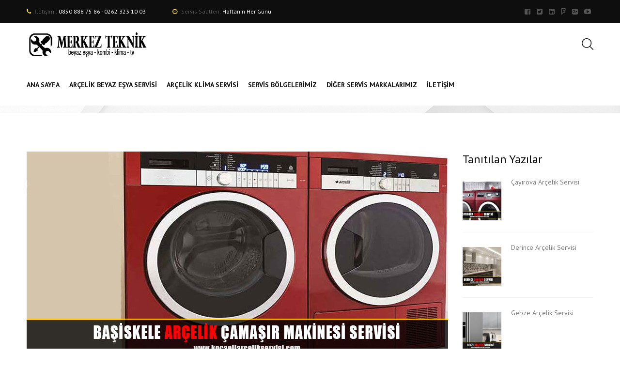

--- FILE ---
content_type: text/html; charset=UTF-8
request_url: https://kocaeliarcelikservisi.com/tag/basiskele-arcelik-camasir-makinesi-servisi-nerede/
body_size: 14526
content:
<!doctype html>
<html class="no-js" lang="tr">
<head>
	<meta charset="UTF-8">
	<meta name="viewport" content="width=device-width, initial-scale=1, maximum-scale=1, user-scalable=no">
	<!-- Google Tag Manager -->
<script>(function(w,d,s,l,i){w[l]=w[l]||[];w[l].push({'gtm.start':
new Date().getTime(),event:'gtm.js'});var f=d.getElementsByTagName(s)[0],
j=d.createElement(s),dl=l!='dataLayer'?'&l='+l:'';j.async=true;j.src=
'https://www.googletagmanager.com/gtm.js?id='+i+dl;f.parentNode.insertBefore(j,f);
})(window,document,'script','dataLayer','GTM-TWCSTQCB');</script>
<!-- End Google Tag Manager -->
	<meta name='robots' content='index, follow, max-image-preview:large, max-snippet:-1, max-video-preview:-1' />
	<style>img:is([sizes="auto" i], [sizes^="auto," i]) { contain-intrinsic-size: 3000px 1500px }</style>
	
<!-- Google Tag Manager for WordPress by gtm4wp.com -->
<script data-cfasync="false" data-pagespeed-no-defer>
	var gtm4wp_datalayer_name = "dataLayer";
	var dataLayer = dataLayer || [];
</script>
<!-- End Google Tag Manager for WordPress by gtm4wp.com -->
	<!-- This site is optimized with the Yoast SEO Premium plugin v23.2 (Yoast SEO v25.4) - https://yoast.com/wordpress/plugins/seo/ -->
	<title>başiskele arçelik çamaşır makinesi servisi nerede - Kocaeli Arçelik Servisi | Klima, Kombi Arçelik Beyaz Eşya Servisi</title>
	<link rel="canonical" href="https://kocaeliarcelikservisi.com/tag/basiskele-arcelik-camasir-makinesi-servisi-nerede/" />
	<meta property="og:locale" content="tr_TR" />
	<meta property="og:type" content="article" />
	<meta property="og:title" content="başiskele arçelik çamaşır makinesi servisi nerede arşivleri" />
	<meta property="og:url" content="https://kocaeliarcelikservisi.com/tag/basiskele-arcelik-camasir-makinesi-servisi-nerede/" />
	<meta property="og:site_name" content="Kocaeli Arçelik Servisi | Klima, Kombi Arçelik Beyaz Eşya Servisi" />
	<meta name="twitter:card" content="summary_large_image" />
	<script type="application/ld+json" class="yoast-schema-graph">{"@context":"https://schema.org","@graph":[{"@type":"CollectionPage","@id":"https://kocaeliarcelikservisi.com/tag/basiskele-arcelik-camasir-makinesi-servisi-nerede/","url":"https://kocaeliarcelikservisi.com/tag/basiskele-arcelik-camasir-makinesi-servisi-nerede/","name":"başiskele arçelik çamaşır makinesi servisi nerede - Kocaeli Arçelik Servisi | Klima, Kombi Arçelik Beyaz Eşya Servisi","isPartOf":{"@id":"https://kocaeliarcelikservisi.com/#website"},"primaryImageOfPage":{"@id":"https://kocaeliarcelikservisi.com/tag/basiskele-arcelik-camasir-makinesi-servisi-nerede/#primaryimage"},"image":{"@id":"https://kocaeliarcelikservisi.com/tag/basiskele-arcelik-camasir-makinesi-servisi-nerede/#primaryimage"},"thumbnailUrl":"https://kocaeliarcelikservisi.com/wp-content/uploads/2017/06/basiskelearcelikcamasirmakinesiservisi.jpg","breadcrumb":{"@id":"https://kocaeliarcelikservisi.com/tag/basiskele-arcelik-camasir-makinesi-servisi-nerede/#breadcrumb"},"inLanguage":"tr"},{"@type":"ImageObject","inLanguage":"tr","@id":"https://kocaeliarcelikservisi.com/tag/basiskele-arcelik-camasir-makinesi-servisi-nerede/#primaryimage","url":"https://kocaeliarcelikservisi.com/wp-content/uploads/2017/06/basiskelearcelikcamasirmakinesiservisi.jpg","contentUrl":"https://kocaeliarcelikservisi.com/wp-content/uploads/2017/06/basiskelearcelikcamasirmakinesiservisi.jpg","width":870,"height":450,"caption":"Başiskele Arçelik Çamaşır Makinesi Servisi"},{"@type":"BreadcrumbList","@id":"https://kocaeliarcelikservisi.com/tag/basiskele-arcelik-camasir-makinesi-servisi-nerede/#breadcrumb","itemListElement":[{"@type":"ListItem","position":1,"name":"Ana sayfa","item":"https://kocaeliarcelikservisi.com/"},{"@type":"ListItem","position":2,"name":"başiskele arçelik çamaşır makinesi servisi nerede"}]},{"@type":"WebSite","@id":"https://kocaeliarcelikservisi.com/#website","url":"https://kocaeliarcelikservisi.com/","name":"Kocaeli Arçelik Servisi | Klima, Kombi Arçelik Beyaz Eşya Servisi","description":"Eski veya Yeni Arçelik tüm model cihazlarınızda Kocaeli de servis hizmeti. Kocaeli Arçelik Servisi Klima, Beyaz Eşya, Kombi, Bulaşık Makinesi ve Çamaşır Makinesi","potentialAction":[{"@type":"SearchAction","target":{"@type":"EntryPoint","urlTemplate":"https://kocaeliarcelikservisi.com/?s={search_term_string}"},"query-input":{"@type":"PropertyValueSpecification","valueRequired":true,"valueName":"search_term_string"}}],"inLanguage":"tr"}]}</script>
	<!-- / Yoast SEO Premium plugin. -->


<link rel='dns-prefetch' href='//cdnjs.cloudflare.com' />
<link rel='dns-prefetch' href='//fonts.googleapis.com' />
<link rel="alternate" type="application/rss+xml" title="Kocaeli Arçelik Servisi | Klima, Kombi Arçelik Beyaz Eşya Servisi &raquo; akışı" href="https://kocaeliarcelikservisi.com/feed/" />
<link rel="alternate" type="application/rss+xml" title="Kocaeli Arçelik Servisi | Klima, Kombi Arçelik Beyaz Eşya Servisi &raquo; yorum akışı" href="https://kocaeliarcelikservisi.com/comments/feed/" />
<link rel="alternate" type="application/rss+xml" title="Kocaeli Arçelik Servisi | Klima, Kombi Arçelik Beyaz Eşya Servisi &raquo; başiskele arçelik çamaşır makinesi servisi nerede etiket akışı" href="https://kocaeliarcelikservisi.com/tag/basiskele-arcelik-camasir-makinesi-servisi-nerede/feed/" />
<script type="text/javascript">
/* <![CDATA[ */
window._wpemojiSettings = {"baseUrl":"https:\/\/s.w.org\/images\/core\/emoji\/15.1.0\/72x72\/","ext":".png","svgUrl":"https:\/\/s.w.org\/images\/core\/emoji\/15.1.0\/svg\/","svgExt":".svg","source":{"concatemoji":"https:\/\/kocaeliarcelikservisi.com\/wp-includes\/js\/wp-emoji-release.min.js?ver=6.8.1"}};
/*! This file is auto-generated */
!function(i,n){var o,s,e;function c(e){try{var t={supportTests:e,timestamp:(new Date).valueOf()};sessionStorage.setItem(o,JSON.stringify(t))}catch(e){}}function p(e,t,n){e.clearRect(0,0,e.canvas.width,e.canvas.height),e.fillText(t,0,0);var t=new Uint32Array(e.getImageData(0,0,e.canvas.width,e.canvas.height).data),r=(e.clearRect(0,0,e.canvas.width,e.canvas.height),e.fillText(n,0,0),new Uint32Array(e.getImageData(0,0,e.canvas.width,e.canvas.height).data));return t.every(function(e,t){return e===r[t]})}function u(e,t,n){switch(t){case"flag":return n(e,"\ud83c\udff3\ufe0f\u200d\u26a7\ufe0f","\ud83c\udff3\ufe0f\u200b\u26a7\ufe0f")?!1:!n(e,"\ud83c\uddfa\ud83c\uddf3","\ud83c\uddfa\u200b\ud83c\uddf3")&&!n(e,"\ud83c\udff4\udb40\udc67\udb40\udc62\udb40\udc65\udb40\udc6e\udb40\udc67\udb40\udc7f","\ud83c\udff4\u200b\udb40\udc67\u200b\udb40\udc62\u200b\udb40\udc65\u200b\udb40\udc6e\u200b\udb40\udc67\u200b\udb40\udc7f");case"emoji":return!n(e,"\ud83d\udc26\u200d\ud83d\udd25","\ud83d\udc26\u200b\ud83d\udd25")}return!1}function f(e,t,n){var r="undefined"!=typeof WorkerGlobalScope&&self instanceof WorkerGlobalScope?new OffscreenCanvas(300,150):i.createElement("canvas"),a=r.getContext("2d",{willReadFrequently:!0}),o=(a.textBaseline="top",a.font="600 32px Arial",{});return e.forEach(function(e){o[e]=t(a,e,n)}),o}function t(e){var t=i.createElement("script");t.src=e,t.defer=!0,i.head.appendChild(t)}"undefined"!=typeof Promise&&(o="wpEmojiSettingsSupports",s=["flag","emoji"],n.supports={everything:!0,everythingExceptFlag:!0},e=new Promise(function(e){i.addEventListener("DOMContentLoaded",e,{once:!0})}),new Promise(function(t){var n=function(){try{var e=JSON.parse(sessionStorage.getItem(o));if("object"==typeof e&&"number"==typeof e.timestamp&&(new Date).valueOf()<e.timestamp+604800&&"object"==typeof e.supportTests)return e.supportTests}catch(e){}return null}();if(!n){if("undefined"!=typeof Worker&&"undefined"!=typeof OffscreenCanvas&&"undefined"!=typeof URL&&URL.createObjectURL&&"undefined"!=typeof Blob)try{var e="postMessage("+f.toString()+"("+[JSON.stringify(s),u.toString(),p.toString()].join(",")+"));",r=new Blob([e],{type:"text/javascript"}),a=new Worker(URL.createObjectURL(r),{name:"wpTestEmojiSupports"});return void(a.onmessage=function(e){c(n=e.data),a.terminate(),t(n)})}catch(e){}c(n=f(s,u,p))}t(n)}).then(function(e){for(var t in e)n.supports[t]=e[t],n.supports.everything=n.supports.everything&&n.supports[t],"flag"!==t&&(n.supports.everythingExceptFlag=n.supports.everythingExceptFlag&&n.supports[t]);n.supports.everythingExceptFlag=n.supports.everythingExceptFlag&&!n.supports.flag,n.DOMReady=!1,n.readyCallback=function(){n.DOMReady=!0}}).then(function(){return e}).then(function(){var e;n.supports.everything||(n.readyCallback(),(e=n.source||{}).concatemoji?t(e.concatemoji):e.wpemoji&&e.twemoji&&(t(e.twemoji),t(e.wpemoji)))}))}((window,document),window._wpemojiSettings);
/* ]]> */
</script>
<style>@media screen and (max-width: 650px) {body {padding-bottom:60px;}}</style><style id='wp-emoji-styles-inline-css' type='text/css'>

	img.wp-smiley, img.emoji {
		display: inline !important;
		border: none !important;
		box-shadow: none !important;
		height: 1em !important;
		width: 1em !important;
		margin: 0 0.07em !important;
		vertical-align: -0.1em !important;
		background: none !important;
		padding: 0 !important;
	}
</style>
<link rel='stylesheet' id='wp-block-library-css' href='https://kocaeliarcelikservisi.com/wp-includes/css/dist/block-library/style.min.css?ver=6.8.1' type='text/css' media='all' />
<style id='classic-theme-styles-inline-css' type='text/css'>
/*! This file is auto-generated */
.wp-block-button__link{color:#fff;background-color:#32373c;border-radius:9999px;box-shadow:none;text-decoration:none;padding:calc(.667em + 2px) calc(1.333em + 2px);font-size:1.125em}.wp-block-file__button{background:#32373c;color:#fff;text-decoration:none}
</style>
<style id='global-styles-inline-css' type='text/css'>
:root{--wp--preset--aspect-ratio--square: 1;--wp--preset--aspect-ratio--4-3: 4/3;--wp--preset--aspect-ratio--3-4: 3/4;--wp--preset--aspect-ratio--3-2: 3/2;--wp--preset--aspect-ratio--2-3: 2/3;--wp--preset--aspect-ratio--16-9: 16/9;--wp--preset--aspect-ratio--9-16: 9/16;--wp--preset--color--black: #000000;--wp--preset--color--cyan-bluish-gray: #abb8c3;--wp--preset--color--white: #ffffff;--wp--preset--color--pale-pink: #f78da7;--wp--preset--color--vivid-red: #cf2e2e;--wp--preset--color--luminous-vivid-orange: #ff6900;--wp--preset--color--luminous-vivid-amber: #fcb900;--wp--preset--color--light-green-cyan: #7bdcb5;--wp--preset--color--vivid-green-cyan: #00d084;--wp--preset--color--pale-cyan-blue: #8ed1fc;--wp--preset--color--vivid-cyan-blue: #0693e3;--wp--preset--color--vivid-purple: #9b51e0;--wp--preset--gradient--vivid-cyan-blue-to-vivid-purple: linear-gradient(135deg,rgba(6,147,227,1) 0%,rgb(155,81,224) 100%);--wp--preset--gradient--light-green-cyan-to-vivid-green-cyan: linear-gradient(135deg,rgb(122,220,180) 0%,rgb(0,208,130) 100%);--wp--preset--gradient--luminous-vivid-amber-to-luminous-vivid-orange: linear-gradient(135deg,rgba(252,185,0,1) 0%,rgba(255,105,0,1) 100%);--wp--preset--gradient--luminous-vivid-orange-to-vivid-red: linear-gradient(135deg,rgba(255,105,0,1) 0%,rgb(207,46,46) 100%);--wp--preset--gradient--very-light-gray-to-cyan-bluish-gray: linear-gradient(135deg,rgb(238,238,238) 0%,rgb(169,184,195) 100%);--wp--preset--gradient--cool-to-warm-spectrum: linear-gradient(135deg,rgb(74,234,220) 0%,rgb(151,120,209) 20%,rgb(207,42,186) 40%,rgb(238,44,130) 60%,rgb(251,105,98) 80%,rgb(254,248,76) 100%);--wp--preset--gradient--blush-light-purple: linear-gradient(135deg,rgb(255,206,236) 0%,rgb(152,150,240) 100%);--wp--preset--gradient--blush-bordeaux: linear-gradient(135deg,rgb(254,205,165) 0%,rgb(254,45,45) 50%,rgb(107,0,62) 100%);--wp--preset--gradient--luminous-dusk: linear-gradient(135deg,rgb(255,203,112) 0%,rgb(199,81,192) 50%,rgb(65,88,208) 100%);--wp--preset--gradient--pale-ocean: linear-gradient(135deg,rgb(255,245,203) 0%,rgb(182,227,212) 50%,rgb(51,167,181) 100%);--wp--preset--gradient--electric-grass: linear-gradient(135deg,rgb(202,248,128) 0%,rgb(113,206,126) 100%);--wp--preset--gradient--midnight: linear-gradient(135deg,rgb(2,3,129) 0%,rgb(40,116,252) 100%);--wp--preset--font-size--small: 13px;--wp--preset--font-size--medium: 20px;--wp--preset--font-size--large: 36px;--wp--preset--font-size--x-large: 42px;--wp--preset--spacing--20: 0.44rem;--wp--preset--spacing--30: 0.67rem;--wp--preset--spacing--40: 1rem;--wp--preset--spacing--50: 1.5rem;--wp--preset--spacing--60: 2.25rem;--wp--preset--spacing--70: 3.38rem;--wp--preset--spacing--80: 5.06rem;--wp--preset--shadow--natural: 6px 6px 9px rgba(0, 0, 0, 0.2);--wp--preset--shadow--deep: 12px 12px 50px rgba(0, 0, 0, 0.4);--wp--preset--shadow--sharp: 6px 6px 0px rgba(0, 0, 0, 0.2);--wp--preset--shadow--outlined: 6px 6px 0px -3px rgba(255, 255, 255, 1), 6px 6px rgba(0, 0, 0, 1);--wp--preset--shadow--crisp: 6px 6px 0px rgba(0, 0, 0, 1);}:where(.is-layout-flex){gap: 0.5em;}:where(.is-layout-grid){gap: 0.5em;}body .is-layout-flex{display: flex;}.is-layout-flex{flex-wrap: wrap;align-items: center;}.is-layout-flex > :is(*, div){margin: 0;}body .is-layout-grid{display: grid;}.is-layout-grid > :is(*, div){margin: 0;}:where(.wp-block-columns.is-layout-flex){gap: 2em;}:where(.wp-block-columns.is-layout-grid){gap: 2em;}:where(.wp-block-post-template.is-layout-flex){gap: 1.25em;}:where(.wp-block-post-template.is-layout-grid){gap: 1.25em;}.has-black-color{color: var(--wp--preset--color--black) !important;}.has-cyan-bluish-gray-color{color: var(--wp--preset--color--cyan-bluish-gray) !important;}.has-white-color{color: var(--wp--preset--color--white) !important;}.has-pale-pink-color{color: var(--wp--preset--color--pale-pink) !important;}.has-vivid-red-color{color: var(--wp--preset--color--vivid-red) !important;}.has-luminous-vivid-orange-color{color: var(--wp--preset--color--luminous-vivid-orange) !important;}.has-luminous-vivid-amber-color{color: var(--wp--preset--color--luminous-vivid-amber) !important;}.has-light-green-cyan-color{color: var(--wp--preset--color--light-green-cyan) !important;}.has-vivid-green-cyan-color{color: var(--wp--preset--color--vivid-green-cyan) !important;}.has-pale-cyan-blue-color{color: var(--wp--preset--color--pale-cyan-blue) !important;}.has-vivid-cyan-blue-color{color: var(--wp--preset--color--vivid-cyan-blue) !important;}.has-vivid-purple-color{color: var(--wp--preset--color--vivid-purple) !important;}.has-black-background-color{background-color: var(--wp--preset--color--black) !important;}.has-cyan-bluish-gray-background-color{background-color: var(--wp--preset--color--cyan-bluish-gray) !important;}.has-white-background-color{background-color: var(--wp--preset--color--white) !important;}.has-pale-pink-background-color{background-color: var(--wp--preset--color--pale-pink) !important;}.has-vivid-red-background-color{background-color: var(--wp--preset--color--vivid-red) !important;}.has-luminous-vivid-orange-background-color{background-color: var(--wp--preset--color--luminous-vivid-orange) !important;}.has-luminous-vivid-amber-background-color{background-color: var(--wp--preset--color--luminous-vivid-amber) !important;}.has-light-green-cyan-background-color{background-color: var(--wp--preset--color--light-green-cyan) !important;}.has-vivid-green-cyan-background-color{background-color: var(--wp--preset--color--vivid-green-cyan) !important;}.has-pale-cyan-blue-background-color{background-color: var(--wp--preset--color--pale-cyan-blue) !important;}.has-vivid-cyan-blue-background-color{background-color: var(--wp--preset--color--vivid-cyan-blue) !important;}.has-vivid-purple-background-color{background-color: var(--wp--preset--color--vivid-purple) !important;}.has-black-border-color{border-color: var(--wp--preset--color--black) !important;}.has-cyan-bluish-gray-border-color{border-color: var(--wp--preset--color--cyan-bluish-gray) !important;}.has-white-border-color{border-color: var(--wp--preset--color--white) !important;}.has-pale-pink-border-color{border-color: var(--wp--preset--color--pale-pink) !important;}.has-vivid-red-border-color{border-color: var(--wp--preset--color--vivid-red) !important;}.has-luminous-vivid-orange-border-color{border-color: var(--wp--preset--color--luminous-vivid-orange) !important;}.has-luminous-vivid-amber-border-color{border-color: var(--wp--preset--color--luminous-vivid-amber) !important;}.has-light-green-cyan-border-color{border-color: var(--wp--preset--color--light-green-cyan) !important;}.has-vivid-green-cyan-border-color{border-color: var(--wp--preset--color--vivid-green-cyan) !important;}.has-pale-cyan-blue-border-color{border-color: var(--wp--preset--color--pale-cyan-blue) !important;}.has-vivid-cyan-blue-border-color{border-color: var(--wp--preset--color--vivid-cyan-blue) !important;}.has-vivid-purple-border-color{border-color: var(--wp--preset--color--vivid-purple) !important;}.has-vivid-cyan-blue-to-vivid-purple-gradient-background{background: var(--wp--preset--gradient--vivid-cyan-blue-to-vivid-purple) !important;}.has-light-green-cyan-to-vivid-green-cyan-gradient-background{background: var(--wp--preset--gradient--light-green-cyan-to-vivid-green-cyan) !important;}.has-luminous-vivid-amber-to-luminous-vivid-orange-gradient-background{background: var(--wp--preset--gradient--luminous-vivid-amber-to-luminous-vivid-orange) !important;}.has-luminous-vivid-orange-to-vivid-red-gradient-background{background: var(--wp--preset--gradient--luminous-vivid-orange-to-vivid-red) !important;}.has-very-light-gray-to-cyan-bluish-gray-gradient-background{background: var(--wp--preset--gradient--very-light-gray-to-cyan-bluish-gray) !important;}.has-cool-to-warm-spectrum-gradient-background{background: var(--wp--preset--gradient--cool-to-warm-spectrum) !important;}.has-blush-light-purple-gradient-background{background: var(--wp--preset--gradient--blush-light-purple) !important;}.has-blush-bordeaux-gradient-background{background: var(--wp--preset--gradient--blush-bordeaux) !important;}.has-luminous-dusk-gradient-background{background: var(--wp--preset--gradient--luminous-dusk) !important;}.has-pale-ocean-gradient-background{background: var(--wp--preset--gradient--pale-ocean) !important;}.has-electric-grass-gradient-background{background: var(--wp--preset--gradient--electric-grass) !important;}.has-midnight-gradient-background{background: var(--wp--preset--gradient--midnight) !important;}.has-small-font-size{font-size: var(--wp--preset--font-size--small) !important;}.has-medium-font-size{font-size: var(--wp--preset--font-size--medium) !important;}.has-large-font-size{font-size: var(--wp--preset--font-size--large) !important;}.has-x-large-font-size{font-size: var(--wp--preset--font-size--x-large) !important;}
:where(.wp-block-post-template.is-layout-flex){gap: 1.25em;}:where(.wp-block-post-template.is-layout-grid){gap: 1.25em;}
:where(.wp-block-columns.is-layout-flex){gap: 2em;}:where(.wp-block-columns.is-layout-grid){gap: 2em;}
:root :where(.wp-block-pullquote){font-size: 1.5em;line-height: 1.6;}
</style>
<link rel='stylesheet' id='animate-css' href='https://kocaeliarcelikservisi.com/wp-content/themes/kocaeliarcelikservisi/css/libs/animate.min.css?ver=161120161141' type='text/css' media='all' />
<link rel='stylesheet' id='fw-font-awesome-css' href='https://cdnjs.cloudflare.com/ajax/libs/font-awesome/4.5.0/css/font-awesome.min.css?ver=161120161141' type='text/css' media='all' />
<link rel='stylesheet' id='theme-base-css' href='https://kocaeliarcelikservisi.com/wp-content/uploads/wplab_recover_styles/base.css?ver=161120161141' type='text/css' media='all' />
<link rel='stylesheet' id='theme-head-css' href='https://kocaeliarcelikservisi.com/wp-content/uploads/wplab_recover_styles/head-classic.css?ver=161120161141' type='text/css' media='all' />
<link rel='stylesheet' id='theme-menu-css' href='https://kocaeliarcelikservisi.com/wp-content/uploads/wplab_recover_styles/menu-white.css?ver=161120161141' type='text/css' media='all' />
<link rel='stylesheet' id='theme-submenu-css' href='https://kocaeliarcelikservisi.com/wp-content/uploads/wplab_recover_styles/submenu-dark.css?ver=161120161141' type='text/css' media='all' />
<link rel='stylesheet' id='theme-aside-css' href='https://kocaeliarcelikservisi.com/wp-content/uploads/wplab_recover_styles/aside.css?ver=161120161141' type='text/css' media='all' />
<link rel='stylesheet' id='theme-footer-css' href='https://kocaeliarcelikservisi.com/wp-content/uploads/wplab_recover_styles/footer.css?ver=161120161141' type='text/css' media='all' />
<link rel='stylesheet' id='theme-google-fonts-css' href='//fonts.googleapis.com/css?family=PT+Sans%3A100%2C400%2C700%7C&#038;subset=latin&#038;ver=6.8.1' type='text/css' media='all' />
<link rel='stylesheet' id='theme-default-fonts-css' href='https://kocaeliarcelikservisi.com/wp-content/themes/kocaeliarcelikservisi/fonts/fonts.css?ver=6.8.1' type='text/css' media='all' />
<!--[if IE]>
<link rel='stylesheet' id='theme-ie-fix-css' href='https://kocaeliarcelikservisi.com/wp-content/uploads/wplab_recover_styles/ie.css?ver=161120161141' type='text/css' media='all' />
<![endif]-->
<link rel='stylesheet' id='theme-style-css' href='https://kocaeliarcelikservisi.com/wp-content/themes/kocaeliarcelikservisi/style.css?ver=6.8.1' type='text/css' media='all' />
<link rel='stylesheet' id='fw-ext-breadcrumbs-add-css-css' href='https://kocaeliarcelikservisi.com/wp-content/plugins/unyson/framework/extensions/breadcrumbs/static/css/style.css?ver=6.8.1' type='text/css' media='all' />
<style id='akismet-widget-style-inline-css' type='text/css'>

			.a-stats {
				--akismet-color-mid-green: #357b49;
				--akismet-color-white: #fff;
				--akismet-color-light-grey: #f6f7f7;

				max-width: 350px;
				width: auto;
			}

			.a-stats * {
				all: unset;
				box-sizing: border-box;
			}

			.a-stats strong {
				font-weight: 600;
			}

			.a-stats a.a-stats__link,
			.a-stats a.a-stats__link:visited,
			.a-stats a.a-stats__link:active {
				background: var(--akismet-color-mid-green);
				border: none;
				box-shadow: none;
				border-radius: 8px;
				color: var(--akismet-color-white);
				cursor: pointer;
				display: block;
				font-family: -apple-system, BlinkMacSystemFont, 'Segoe UI', 'Roboto', 'Oxygen-Sans', 'Ubuntu', 'Cantarell', 'Helvetica Neue', sans-serif;
				font-weight: 500;
				padding: 12px;
				text-align: center;
				text-decoration: none;
				transition: all 0.2s ease;
			}

			/* Extra specificity to deal with TwentyTwentyOne focus style */
			.widget .a-stats a.a-stats__link:focus {
				background: var(--akismet-color-mid-green);
				color: var(--akismet-color-white);
				text-decoration: none;
			}

			.a-stats a.a-stats__link:hover {
				filter: brightness(110%);
				box-shadow: 0 4px 12px rgba(0, 0, 0, 0.06), 0 0 2px rgba(0, 0, 0, 0.16);
			}

			.a-stats .count {
				color: var(--akismet-color-white);
				display: block;
				font-size: 1.5em;
				line-height: 1.4;
				padding: 0 13px;
				white-space: nowrap;
			}
		
</style>
<link rel='stylesheet' id='call-now-button-modern-style-css' href='https://kocaeliarcelikservisi.com/wp-content/plugins/call-now-button/resources/style/modern.css?ver=1.5.1' type='text/css' media='all' />
<script type="text/javascript" src="https://kocaeliarcelikservisi.com/wp-includes/js/jquery/jquery.min.js?ver=3.7.1" id="jquery-core-js"></script>
<script type="text/javascript" src="https://kocaeliarcelikservisi.com/wp-includes/js/jquery/jquery-migrate.min.js?ver=3.4.1" id="jquery-migrate-js"></script>
<script type="text/javascript" id="fw-form-helpers-js-extra">
/* <![CDATA[ */
var fwAjaxUrl = "\/wp-admin\/admin-ajax.php";
/* ]]> */
</script>
<script type="text/javascript" src="https://kocaeliarcelikservisi.com/wp-content/plugins/unyson/framework/static/js/fw-form-helpers.js?ver=6.8.1" id="fw-form-helpers-js"></script>
<link rel="https://api.w.org/" href="https://kocaeliarcelikservisi.com/wp-json/" /><link rel="alternate" title="JSON" type="application/json" href="https://kocaeliarcelikservisi.com/wp-json/wp/v2/tags/314" /><link rel="EditURI" type="application/rsd+xml" title="RSD" href="https://kocaeliarcelikservisi.com/xmlrpc.php?rsd" />
<meta name="generator" content="WordPress 6.8.1" />
<!-- HFCM by 99 Robots - Snippet # 1:  -->
<!-- Google Tag Manager -->
<script>(function(w,d,s,l,i){w[l]=w[l]||[];w[l].push({'gtm.start':
new Date().getTime(),event:'gtm.js'});var f=d.getElementsByTagName(s)[0],
j=d.createElement(s),dl=l!='dataLayer'?'&l='+l:'';j.async=true;j.src=
'https://www.googletagmanager.com/gtm.js?id='+i+dl;f.parentNode.insertBefore(j,f);
})(window,document,'script','dataLayer','GTM-TWCSTQCB');</script>
<!-- End Google Tag Manager -->
<!-- /end HFCM by 99 Robots -->
<!-- Google tag (gtag.js) -->
<script async src="https://www.googletagmanager.com/gtag/js?id=AW-17301985568">
</script>
<script>
  window.dataLayer = window.dataLayer || [];
  function gtag(){dataLayer.push(arguments);}
  gtag('js', new Date());

  gtag('config', 'AW-17301985568');
</script>
<!-- Google Tag Manager for WordPress by gtm4wp.com -->
<!-- GTM Container placement set to off -->
<script data-cfasync="false" data-pagespeed-no-defer>
	var dataLayer_content = {"pagePostType":"post","pagePostType2":"tag-post"};
	dataLayer.push( dataLayer_content );
</script>
<script data-cfasync="false" data-pagespeed-no-defer>
	console.warn && console.warn("[GTM4WP] Google Tag Manager container code placement set to OFF !!!");
	console.warn && console.warn("[GTM4WP] Data layer codes are active but GTM container must be loaded using custom coding !!!");
</script>
<!-- End Google Tag Manager for WordPress by gtm4wp.com -->			
						<!-- Favicons -->
			<link rel="shortcut icon" href="//kocaeliarcelikservisi.com/wp-content/uploads/2021/10/favicon.jpg" type="image/x-icon">
			<link rel="icon" href="//kocaeliarcelikservisi.com/wp-content/uploads/2021/10/favicon.jpg" type="image/x-icon">
						
						<!-- Standard iPhone --> 
			<link rel="apple-touch-icon" sizes="57x57" href="//kocaeliarcelikservisi.com/wp-content/uploads/2021/10/favicon.jpg" />
						
						<!-- Retina iPhone --> 
			<link rel="apple-touch-icon" sizes="114x114" href="//kocaeliarcelikservisi.com/wp-content/uploads/2021/10/favicon.jpg" />
						
						<!-- Standard iPad --> 
			<link rel="apple-touch-icon" sizes="72x72" href="//kocaeliarcelikservisi.com/wp-content/uploads/2021/10/favicon.jpg" />
						
						<!-- Retina iPad --> 
			<link rel="apple-touch-icon" sizes="144x144" href="//kocaeliarcelikservisi.com/wp-content/uploads/2021/10/favicon.jpg" />
						
			<script>
	(function (i, s, o, g, r, a, m) {
		i['GoogleAnalyticsObject'] = r;
		i[r] = i[r] || function () {
			(i[r].q = i[r].q || []).push(arguments)
		}, i[r].l = 1 * new Date();
		a = s.createElement(o),
			m = s.getElementsByTagName(o)[0];
		a.async = 1;
		a.src = g;
		m.parentNode.insertBefore(a, m)
	})(window, document, 'script', '//www.google-analytics.com/analytics.js', 'ga');

	ga('create', 'UA-45378016-11', 'auto');
	ga('send', 'pageview');

</script><meta name="generator" content="Powered by Slider Revolution 6.5.18 - responsive, Mobile-Friendly Slider Plugin for WordPress with comfortable drag and drop interface." />
<script>function setREVStartSize(e){
			//window.requestAnimationFrame(function() {
				window.RSIW = window.RSIW===undefined ? window.innerWidth : window.RSIW;
				window.RSIH = window.RSIH===undefined ? window.innerHeight : window.RSIH;
				try {
					var pw = document.getElementById(e.c).parentNode.offsetWidth,
						newh;
					pw = pw===0 || isNaN(pw) ? window.RSIW : pw;
					e.tabw = e.tabw===undefined ? 0 : parseInt(e.tabw);
					e.thumbw = e.thumbw===undefined ? 0 : parseInt(e.thumbw);
					e.tabh = e.tabh===undefined ? 0 : parseInt(e.tabh);
					e.thumbh = e.thumbh===undefined ? 0 : parseInt(e.thumbh);
					e.tabhide = e.tabhide===undefined ? 0 : parseInt(e.tabhide);
					e.thumbhide = e.thumbhide===undefined ? 0 : parseInt(e.thumbhide);
					e.mh = e.mh===undefined || e.mh=="" || e.mh==="auto" ? 0 : parseInt(e.mh,0);
					if(e.layout==="fullscreen" || e.l==="fullscreen")
						newh = Math.max(e.mh,window.RSIH);
					else{
						e.gw = Array.isArray(e.gw) ? e.gw : [e.gw];
						for (var i in e.rl) if (e.gw[i]===undefined || e.gw[i]===0) e.gw[i] = e.gw[i-1];
						e.gh = e.el===undefined || e.el==="" || (Array.isArray(e.el) && e.el.length==0)? e.gh : e.el;
						e.gh = Array.isArray(e.gh) ? e.gh : [e.gh];
						for (var i in e.rl) if (e.gh[i]===undefined || e.gh[i]===0) e.gh[i] = e.gh[i-1];
											
						var nl = new Array(e.rl.length),
							ix = 0,
							sl;
						e.tabw = e.tabhide>=pw ? 0 : e.tabw;
						e.thumbw = e.thumbhide>=pw ? 0 : e.thumbw;
						e.tabh = e.tabhide>=pw ? 0 : e.tabh;
						e.thumbh = e.thumbhide>=pw ? 0 : e.thumbh;
						for (var i in e.rl) nl[i] = e.rl[i]<window.RSIW ? 0 : e.rl[i];
						sl = nl[0];
						for (var i in nl) if (sl>nl[i] && nl[i]>0) { sl = nl[i]; ix=i;}
						var m = pw>(e.gw[ix]+e.tabw+e.thumbw) ? 1 : (pw-(e.tabw+e.thumbw)) / (e.gw[ix]);
						newh =  (e.gh[ix] * m) + (e.tabh + e.thumbh);
					}
					var el = document.getElementById(e.c);
					if (el!==null && el) el.style.height = newh+"px";
					el = document.getElementById(e.c+"_wrapper");
					if (el!==null && el) {
						el.style.height = newh+"px";
						el.style.display = "block";
					}
				} catch(e){
					console.log("Failure at Presize of Slider:" + e)
				}
			//});
		  };</script>
</head>
<body class="archive tag tag-basiskele-arcelik-camasir-makinesi-servisi-nerede tag-314 wp-theme-kocaeliarcelikservisi layout-wide header-classic anim-on anim-mobile-on sidebar-">
	
	<!--
		Main wrapper
	-->
	<div id="wrap" >
	
			
		<div id="menu-container" class="scrolling-effect-headroom do-not-scroll-on-mobiles">
				<div id="top-bar">
		<div class="container">
			<div class="row">
				<div class="col-md-12">
					
										<div class="tb-item phone">
						<i class="fa fa-phone"></i> <span>İletişim :</span> 0850 888 75 86 - 0262 323 10 03					</div>
										
										
										<div class="tb-item wh">
						<i class="fa fa-clock-o"></i> <span>Servis Saatleri:</span> Haftanın Her Günü					</div>
										
										
										<div class="tb-item si">
										<div class="share-links">
					<a href="http://facebook.com" title="Facebook" target="_blank"><i class="fa fa-facebook-square"></i></a><a href="http://twitter.com/WplabPro" title="Twitter" target="_blank"><i class="fa fa-twitter-square"></i></a><a href="http://linkedin.com" title="LinkedIn" target="_blank"><i class="fa fa-linkedin-square"></i></a><a href="http://foursquare.com" title="FourSquare" target="_blank"><i class="fa fa-foursquare"></i></a><a href="http://plus.google.com" title="Google Plus" target="_blank"><i class="fa fa-google-plus-square"></i></a><a href="http://youtube.com" title="YouTube" target="_blank"><i class="fa fa-youtube-play"></i></a>				</div>
									</div>
										
										
					<div class="clearfix"></div>
				</div>
			</div>
		</div>
	</div>
	<!--
	Header Menu
-->
<header data-onepage-update-hash="0" data-onepage-offset="100" data-onepage-speed="750" data-hover-effect="fadeIn" class="menu-style-white  submenu-style-dark" id="header">
	<div id="header-menu-inner">
		<div class="container">
			<div class="row">
				<div class="col-md-12">
					<div id="menu-inner">
						<div id="menu-holder" >
														<a href="https://kocaeliarcelikservisi.com" class="logo logo-desktop logo-image"><img style="" src="//kocaeliarcelikservisi.com/wp-content/uploads/2025/07/kocaeliservis.png" data-at2x="//kocaeliarcelikservisi.com/wp-content/uploads/2025/07/kocaeliservis.png" alt="Kocaeli Arçelik Servisi | Klima, Kombi Arçelik Beyaz Eşya Servisi &ndash; Eski veya Yeni Arçelik tüm model cihazlarınızda Kocaeli de servis hizmeti. Kocaeli Arçelik Servisi Klima, Beyaz Eşya, Kombi, Bulaşık Makinesi ve Çamaşır Makinesi" /></a>
														
											
						<ul id="header-menu" class="dl-menu"><li id="menu-item-1071" class="menu-item menu-item-type-post_type menu-item-object-page menu-item-home menu-item-1071 level-0 sub-on-right"><a class="menu-item-href"  href="https://kocaeliarcelikservisi.com/" ><span class="menu-text">Ana Sayfa</span></a></li>
<li id="menu-item-1070" class="menu-item menu-item-type-post_type menu-item-object-post menu-item-1070 level-0 sub-on-right"><a class="menu-item-href"  href="https://kocaeliarcelikservisi.com/arcelik-beyaz-esya-servisi/" ><span class="menu-text">Arçelik Beyaz Eşya Servisi</span></a></li>
<li id="menu-item-1080" class="menu-item menu-item-type-post_type menu-item-object-post menu-item-1080 level-0 sub-on-right"><a class="menu-item-href"  href="https://kocaeliarcelikservisi.com/arcelik-klima-servisi/" ><span class="menu-text">Arçelik Klima Servisi</span></a></li>
<li id="menu-item-1086" class="menu-item menu-item-type-custom menu-item-object-custom menu-item-has-children menu-item-1086 level-0 drop sub-on-right"><a class="menu-item-href"  href="#" ><span class="menu-text">Servis Bölgelerimiz<i class="submenu-icon"></i></span></a>
<ul class="sub-menu dl-submenu appear-on-right">
	<li id="menu-item-1088" class="menu-item menu-item-type-post_type menu-item-object-post menu-item-1088 level-1 sub-on-right no-icon"><a class="menu-item-href"  href="https://kocaeliarcelikservisi.com/basiskele-arcelik-servisi/" ><span class="menu-text">Başiskele Arçelik Servisi</span></a></li>
	<li id="menu-item-1087" class="menu-item menu-item-type-taxonomy menu-item-object-category menu-item-1087 level-1 sub-on-right no-icon"><a class="menu-item-href"  href="https://kocaeliarcelikservisi.com/kocaeli-arcelik-servisi/" ><span class="menu-text">Kocaeli arçelik servisi</span></a></li>
	<li id="menu-item-1167" class="menu-item menu-item-type-post_type menu-item-object-post menu-item-1167 level-1 sub-on-right no-icon"><a class="menu-item-href"  href="https://kocaeliarcelikservisi.com/izmit-arcelik-servisi/" ><span class="menu-text">İzmit Arçelik Servisi</span></a></li>
	<li id="menu-item-1168" class="menu-item menu-item-type-post_type menu-item-object-post menu-item-1168 level-1 sub-on-right no-icon"><a class="menu-item-href"  href="https://kocaeliarcelikservisi.com/gebze-arcelik-servisi/" ><span class="menu-text">Gebze Arçelik Servisi</span></a></li>
	<li id="menu-item-1091" class="menu-item menu-item-type-post_type menu-item-object-post menu-item-1091 level-1 sub-on-right no-icon"><a class="menu-item-href"  href="https://kocaeliarcelikservisi.com/cayirova-arcelik-servisi/" ><span class="menu-text">Çayırova Arçelik Servisi</span></a></li>
	<li id="menu-item-1106" class="menu-item menu-item-type-post_type menu-item-object-post menu-item-1106 level-1 sub-on-right no-icon"><a class="menu-item-href"  href="https://kocaeliarcelikservisi.com/derince-arcelik-servisi/" ><span class="menu-text">Derince Arçelik Servisi</span></a></li>
	<li id="menu-item-1100" class="menu-item menu-item-type-post_type menu-item-object-post menu-item-1100 level-1 sub-on-right no-icon"><a class="menu-item-href"  href="https://kocaeliarcelikservisi.com/darica-arcelik-klima-servisi/" ><span class="menu-text">Darıca Arçelik Klima Servisi</span></a></li>
	<li id="menu-item-1112" class="menu-item menu-item-type-post_type menu-item-object-post menu-item-1112 level-1 sub-on-right no-icon"><a class="menu-item-href"  href="https://kocaeliarcelikservisi.com/dilovasi-arcelik-servisi/" ><span class="menu-text">Dilovası Arçelik Servisi</span></a></li>
	<li id="menu-item-1163" class="menu-item menu-item-type-post_type menu-item-object-post menu-item-1163 level-1 sub-on-right no-icon"><a class="menu-item-href"  href="https://kocaeliarcelikservisi.com/kartepe-arcelik-servisi/" ><span class="menu-text">Kartepe Arçelik Servisi</span></a></li>
	<li id="menu-item-1164" class="menu-item menu-item-type-post_type menu-item-object-post menu-item-1164 level-1 sub-on-right no-icon"><a class="menu-item-href"  href="https://kocaeliarcelikservisi.com/kandira-arcelik-servisi/" ><span class="menu-text">Kandıra Arçelik Servisi</span></a></li>
	<li id="menu-item-1165" class="menu-item menu-item-type-post_type menu-item-object-post menu-item-1165 level-1 sub-on-right no-icon"><a class="menu-item-href"  href="https://kocaeliarcelikservisi.com/karamursel-arcelik-servisi/" ><span class="menu-text">Karamürsel Arçelik Servisi</span></a></li>
	<li id="menu-item-1166" class="menu-item menu-item-type-post_type menu-item-object-post menu-item-1166 level-1 sub-on-right no-icon"><a class="menu-item-href"  href="https://kocaeliarcelikservisi.com/korfez-arcelik-servisi/" ><span class="menu-text">Körfez Arçelik Servisi</span></a></li>
</ul>
</li>
<li id="menu-item-1372" class="menu-item menu-item-type-custom menu-item-object-custom menu-item-has-children menu-item-1372 level-0 drop sub-on-right"><a class="menu-item-href"  ><span class="menu-text">Diğer Servis Markalarımız<i class="submenu-icon"></i></span></a>
<ul class="sub-menu dl-submenu appear-on-right">
	<li id="menu-item-1373" class="menu-item menu-item-type-post_type menu-item-object-post menu-item-1373 level-1 sub-on-right no-icon"><a class="menu-item-href"  href="https://kocaeliarcelikservisi.com/kocaeli-beko-servisi/" ><span class="menu-text">Kocaeli Beko Servisi</span></a></li>
</ul>
</li>
<li id="menu-item-1153" class="menu-item menu-item-type-post_type menu-item-object-page menu-item-1153 level-0 sub-on-right"><a class="menu-item-href"  href="https://kocaeliarcelikservisi.com/iletisim/" ><span class="menu-text">İletişim</span></a></li>
</ul>						
						<a href="javascript:;" id="mobile-menu-toggler" class="dl-trigger">
						  <span></span>
						  <span></span>
						  <span></span>
						  <span></span>
						</a>
					</div>
					
										
											
												
												
												
							<div id="header-search-widget">
								<a href="javascript:;" id="header-search-widget-toggle"></a>
								<div class="inside">
									<form class="search-form" action="https://kocaeliarcelikservisi.com" method="get">
	<input type="search" name="s" value="" placeholder="Type and hit enter..." />
</form>								</div>
							</div>
						
											
										</div>
				</div>
			</div>
		</div>
	</div>
</header>		</div>
		
		<!--
			Header wrapper
		-->
				<div id="header-wrapper" class="default-tpl" style="background-image: url(//kocaeliarcelikservisi.com/wp-content/uploads/2017/05/bc-bg.jpeg)">
			
			<!--
				Page title, breadcrumbs
			-->
			<header id="page-header">
				<div class="container">
					<div class="row">
						<div class="col-md-12">
							
										<h1>
						
				Kocaeli Arçelik Servis Bölgeleri			
						</h1>
										
								
	<div class="breadcrumbs">
									<span class="first-item">
									<a href="https://kocaeliarcelikservisi.com/">Home</a></span>
								<span class="separator"></span>
												<span class="last-item">başiskele arçelik çamaşır makinesi servisi nerede</span>
						</div>
							
														
						</div>
					</div>
				</div>
			</header>
			
		</div>
		
		<!--
			Content section area
		-->
		<div id="content-wrapper">
	<!--
		List of posts
	-->
	<div class="container">
		<div class="row">
		
			<div id="content" class="col-md-9">

				
				<!--
					Posts
				-->

								
				
					<div id="blog-posts-id-blog" class="blog-posts-shortcode-cols_1">

											
												
							<article id="post-1260" class="date-style-default post-1260 post type-post status-publish format-standard has-post-thumbnail hentry category-kocaeli-arcelik-camasir-makinesi-servisi tag-basiskele-arcelik-camasir-makinesi-ariza-servisi tag-basiskele-arcelik-camasir-makinesi-servisi tag-basiskele-arcelik-camasir-makinesi-servisi-adresi tag-basiskele-arcelik-camasir-makinesi-servisi-nerede tag-basiskele-arcelik-camasir-makinesi-servisi-numarasi tag-basiskele-arcelik-camasir-makinesi-servisi-telefonu">

	
	<div class="post-content">
	
					<header class="post-thumbnail">
				<div class="overlay"></div>
				<a href="https://kocaeliarcelikservisi.com/basiskele-arcelik-camasir-makinesi-servisi/">
					<img class="" alt="" src="//kocaeliarcelikservisi.com/wp-content/uploads/2017/06/basiskelearcelikcamasirmakinesiservisi.jpg" data-no-retina />				</a>
				<a href="https://kocaeliarcelikservisi.com/wp-content/uploads/2017/06/basiskelearcelikcamasirmakinesiservisi.jpg" class="zoom lightbox"></a>
				<a href="https://kocaeliarcelikservisi.com/basiskele-arcelik-camasir-makinesi-servisi/" class="link"></a>
				<!-- Google tag (gtag.js) -->
<script async src="https://www.googletagmanager.com/gtag/js?id=AW-17301985568">
</script>
<script>
  window.dataLayer = window.dataLayer || [];
  function gtag(){dataLayer.push(arguments);}
  gtag('js', new Date());

  gtag('config', 'AW-17301985568');
</script>
			</header>
			<div class="clearfix"></div>
				
		
		<h2 class="post-title"><a href="https://kocaeliarcelikservisi.com/basiskele-arcelik-camasir-makinesi-servisi/">Başiskele Arçelik Çamaşır Makinesi Servisi</a></h2>
		
		<div class="post-data">
		<span>By <a href="https://kocaeliarcelikservisi.com/author/admin/">Arçelik Servisi</a></span>
	<span>In <a href="https://kocaeliarcelikservisi.com/kocaeli-arcelik-camasir-makinesi-servisi/">Kocaeli Arçelik Çamaşır Makinesi Servisi</a></span> 
	<span class="comments-num">No comments</span>
</div>		
		<div class="text">
			<p>Günlük kullanımada uygun olan çamaşır makineleri diğer beyaz eşya ürünlerine göre daha sayısal anlamda arıza gösterirler. Başiskele Arçelik Çamaşır Makinesi Servisi için bölgede servis hizmeti verdiğimiz evlerde bir çok sorunun kullanıcının hatalarından kaynaklı olduğu görmektedir. Programlama yanlışlıkları, giysilerin içerisinde unutulan çeşitli metaller ve taşınma esnasında hasar alan makinlerde sık görülen arızlar vardır. Tüm yaşadığınız çamaşır makinesi sorunlarında [&hellip;]</p>
			<div class="clearfix"></div>
			<a href="https://kocaeliarcelikservisi.com/basiskele-arcelik-camasir-makinesi-servisi/" class="button style-black link left size-large read-more">Devamını Oku</a>
		</div>
	
	</div>

</article>						
											
										
										
					</div>
				
								
								<!--
					Pagination
				-->
				<div class="pagination">
				
					<div class="alignleft"></div>
					<div class="alignright"></div>
					<div class="clearfix"></div>
				</div>
								
			</div>
				
							
				<aside id="sidebar" class="col-md-3">
					
<div id="wproto_posts_widget-2" class="widget wproto_posts_widget"><div class="widget-content">
<!-- widget title -->

	<h4 class="widget-title">	
		Tanıtılan Yazılar		
	</h4>	

<!-- widget content -->

<ul>
		<li class="with-thumb">
	
				<a href="https://kocaeliarcelikservisi.com/cayirova-arcelik-servisi/" class="post-thumb">
			<img class="" alt="" src="//kocaeliarcelikservisi.com/wp-content/uploads/2017/05/cayiroavaarcelikservisi-80x80.jpg" data-no-retina />		</a>
			
		<div class="time"></div>
		<a href="https://kocaeliarcelikservisi.com/cayirova-arcelik-servisi/" class="post-title">Çayırova Arçelik Servisi</a>
	</li>
		<li class="with-thumb">
	
				<a href="https://kocaeliarcelikservisi.com/derince-arcelik-servisi/" class="post-thumb">
			<img class="" alt="" src="//kocaeliarcelikservisi.com/wp-content/uploads/2017/05/derincearcelikservisi-80x80.jpg" data-no-retina />		</a>
			
		<div class="time"></div>
		<a href="https://kocaeliarcelikservisi.com/derince-arcelik-servisi/" class="post-title">Derince Arçelik Servisi</a>
	</li>
		<li class="with-thumb">
	
				<a href="https://kocaeliarcelikservisi.com/gebze-arcelik-servisi/" class="post-thumb">
			<img class="" alt="" src="//kocaeliarcelikservisi.com/wp-content/uploads/2017/05/gebzearcelikservis-80x80.jpg" data-no-retina />		</a>
			
		<div class="time"></div>
		<a href="https://kocaeliarcelikservisi.com/gebze-arcelik-servisi/" class="post-title">Gebze Arçelik Servisi</a>
	</li>
		<li class="with-thumb">
	
				<a href="https://kocaeliarcelikservisi.com/izmit-erenler-arcelik-servisi/" class="post-thumb">
			<img class="" alt="" src="//kocaeliarcelikservisi.com/wp-content/uploads/2023/04/Izmit-Erenler-Arcelik-Servisi-80x80.jpg" data-no-retina />		</a>
			
		<div class="time"></div>
		<a href="https://kocaeliarcelikservisi.com/izmit-erenler-arcelik-servisi/" class="post-title">İzmit Erenler Arçelik Servisi</a>
	</li>
		<li class="with-thumb">
	
				<a href="https://kocaeliarcelikservisi.com/izmit-tavsantepe-arcelik-servisi/" class="post-thumb">
			<img class="" alt="" src="//kocaeliarcelikservisi.com/wp-content/uploads/2023/03/Izmit-Tavsantepe-Arcelik-Servisi-80x80.jpg" data-no-retina />		</a>
			
		<div class="time"></div>
		<a href="https://kocaeliarcelikservisi.com/izmit-tavsantepe-arcelik-servisi/" class="post-title">İzmit Tavşantepe Arçelik Servisi</a>
	</li>
		<li class="with-thumb">
	
				<a href="https://kocaeliarcelikservisi.com/izmit-yesilova-arcelik-servisi/" class="post-thumb">
			<img class="" alt="" src="//kocaeliarcelikservisi.com/wp-content/uploads/2023/03/Izmit-Yesilova-Arcelik-Servisi-80x80.jpg" data-no-retina />		</a>
			
		<div class="time"></div>
		<a href="https://kocaeliarcelikservisi.com/izmit-yesilova-arcelik-servisi/" class="post-title">İzmit Yeşilova Arçelik Servisi</a>
	</li>
		<li class="with-thumb">
	
				<a href="https://kocaeliarcelikservisi.com/arcelik-camasir-makinesi-hata-kodlari-arcelik-servis-02623231003/" class="post-thumb">
			<img class="" alt="" src="http://kocaeliarcelikservisi.com/wp-content/uploads/2022/11/Arçelik-Çamaşir-Makinesi-Hata-Kodlari.jpg" data-no-retina />		</a>
			
		<div class="time"></div>
		<a href="https://kocaeliarcelikservisi.com/arcelik-camasir-makinesi-hata-kodlari-arcelik-servis-02623231003/" class="post-title">Arçelik Çamaşır Makinesi Hata Kodları Arçelik Servis 02623231003</a>
	</li>
		<li class="with-thumb">
	
				<a href="https://kocaeliarcelikservisi.com/gebze-arcelik-kombi-servisi/" class="post-thumb">
			<img class="" alt="" src="http://kocaeliarcelikservisi.com/wp-content/uploads/2022/10/gebze-arçelik-kombi-servisi.jpg" data-no-retina />		</a>
			
		<div class="time"></div>
		<a href="https://kocaeliarcelikservisi.com/gebze-arcelik-kombi-servisi/" class="post-title">Gebze Arçelik Kombi Servisi</a>
	</li>
		<li class="with-thumb">
	
				<a href="https://kocaeliarcelikservisi.com/arcelik-camasir-makinesi-ariza-kodlari/" class="post-thumb">
			<img class="" alt="" src="//kocaeliarcelikservisi.com/wp-content/uploads/2022/01/Arcelik-Camasir-Makinesi-Ariza-Kodlari-80x80.jpg" data-no-retina />		</a>
			
		<div class="time"></div>
		<a href="https://kocaeliarcelikservisi.com/arcelik-camasir-makinesi-ariza-kodlari/" class="post-title">Arçelik Çamaşır Makinesi Arıza Kodları</a>
	</li>
		<li class="with-thumb">
	
				<a href="https://kocaeliarcelikservisi.com/arcelik-camasir-makinesi-f10-hata-kodu/" class="post-thumb">
			<img class="" alt="" src="//kocaeliarcelikservisi.com/wp-content/uploads/2022/01/Arcelik-Camasir-Makinesi-F10-Hata-Kodu-80x80.jpg" data-no-retina />		</a>
			
		<div class="time"></div>
		<a href="https://kocaeliarcelikservisi.com/arcelik-camasir-makinesi-f10-hata-kodu/" class="post-title">Arçelik Çamaşır Makinesi F10 Hata Kodu</a>
	</li>
	</ul>

<div class="clearfix"></div></div></div><div id="tag_cloud-2" class="widget widget_tag_cloud"><div class="widget-content"><h4 class="widget-title">Popular Tags</h4><div class="tagcloud"><a href="https://kocaeliarcelikservisi.com/tag/basiskele-arcelik-klima-servisi/" class="tag-cloud-link tag-link-453 tag-link-position-1" style="font-size: 15.636363636364pt;" aria-label="Başiskele Arçelik Klima Servisi (3 öge)">Başiskele Arçelik Klima Servisi</a>
<a href="https://kocaeliarcelikservisi.com/tag/basiskele-arcelik-servisi/" class="tag-cloud-link tag-link-98 tag-link-position-2" style="font-size: 15.636363636364pt;" aria-label="başiskele arçelik servisi (3 öge)">başiskele arçelik servisi</a>
<a href="https://kocaeliarcelikservisi.com/tag/basiskele-beko-klima-servisi/" class="tag-cloud-link tag-link-488 tag-link-position-3" style="font-size: 15.636363636364pt;" aria-label="Başiskele Beko Klima Servisi (3 öge)">Başiskele Beko Klima Servisi</a>
<a href="https://kocaeliarcelikservisi.com/tag/darica-altus-servsi/" class="tag-cloud-link tag-link-628 tag-link-position-4" style="font-size: 15.636363636364pt;" aria-label="darıca altus servisi (3 öge)">darıca altus servisi</a>
<a href="https://kocaeliarcelikservisi.com/tag/darica-arcelik-buzdolabi-servisi/" class="tag-cloud-link tag-link-395 tag-link-position-5" style="font-size: 15.636363636364pt;" aria-label="darıca arçelik buzdolabı servisi (3 öge)">darıca arçelik buzdolabı servisi</a>
<a href="https://kocaeliarcelikservisi.com/tag/darica-arcelik-klima-servisi/" class="tag-cloud-link tag-link-464 tag-link-position-6" style="font-size: 22pt;" aria-label="Darıca Arçelik Klima Servisi (4 öge)">Darıca Arçelik Klima Servisi</a>
<a href="https://kocaeliarcelikservisi.com/tag/darica-arcelik-servisi/" class="tag-cloud-link tag-link-459 tag-link-position-7" style="font-size: 15.636363636364pt;" aria-label="Darıca Arçelik Servisi (3 öge)">Darıca Arçelik Servisi</a>
<a href="https://kocaeliarcelikservisi.com/tag/darica-beko-bulasik-makinesi-servisi/" class="tag-cloud-link tag-link-500 tag-link-position-8" style="font-size: 8pt;" aria-label="Darıca Beko Bulaşık Makinesi Servisi (2 öge)">Darıca Beko Bulaşık Makinesi Servisi</a>
<a href="https://kocaeliarcelikservisi.com/tag/darica-beko-buzdolabi-servisi/" class="tag-cloud-link tag-link-498 tag-link-position-9" style="font-size: 8pt;" aria-label="Darıca Beko Buzdolabı Servisi (2 öge)">Darıca Beko Buzdolabı Servisi</a>
<a href="https://kocaeliarcelikservisi.com/tag/darica-beko-klima-servisi/" class="tag-cloud-link tag-link-590 tag-link-position-10" style="font-size: 15.636363636364pt;" aria-label="Darıca Beko Klima Servisi (3 öge)">Darıca Beko Klima Servisi</a>
<a href="https://kocaeliarcelikservisi.com/tag/darica-beko-camasir-makinesi-servisi/" class="tag-cloud-link tag-link-499 tag-link-position-11" style="font-size: 8pt;" aria-label="Darıca Beko Çamaşır Makinesi Servisi (2 öge)">Darıca Beko Çamaşır Makinesi Servisi</a>
<a href="https://kocaeliarcelikservisi.com/tag/darica-arcelik-camasir-makinesi-servisi/" class="tag-cloud-link tag-link-321 tag-link-position-12" style="font-size: 15.636363636364pt;" aria-label="darıca arçelik çamaşır makinesi servisi (3 öge)">darıca arçelik çamaşır makinesi servisi</a>
<a href="https://kocaeliarcelikservisi.com/tag/derince-arcelik-klima-servisi/" class="tag-cloud-link tag-link-469 tag-link-position-13" style="font-size: 15.636363636364pt;" aria-label="Derince Arçelik Klima Servisi (3 öge)">Derince Arçelik Klima Servisi</a>
<a href="https://kocaeliarcelikservisi.com/tag/derince-arcelik-servisi/" class="tag-cloud-link tag-link-112 tag-link-position-14" style="font-size: 15.636363636364pt;" aria-label="derince arçelik servisi (3 öge)">derince arçelik servisi</a>
<a href="https://kocaeliarcelikservisi.com/tag/derince-beko-bulasik-makinesi-servisi/" class="tag-cloud-link tag-link-508 tag-link-position-15" style="font-size: 8pt;" aria-label="Derince Beko Bulaşık Makinesi Servisi (2 öge)">Derince Beko Bulaşık Makinesi Servisi</a>
<a href="https://kocaeliarcelikservisi.com/tag/derince-beko-firin-servisi/" class="tag-cloud-link tag-link-509 tag-link-position-16" style="font-size: 8pt;" aria-label="Derince Beko Fırın Servisi (2 öge)">Derince Beko Fırın Servisi</a>
<a href="https://kocaeliarcelikservisi.com/tag/derince-beko-klima-servisi/" class="tag-cloud-link tag-link-512 tag-link-position-17" style="font-size: 22pt;" aria-label="Derince Beko Klima Servisi (4 öge)">Derince Beko Klima Servisi</a>
<a href="https://kocaeliarcelikservisi.com/tag/derince-beko-televizyon-servisi/" class="tag-cloud-link tag-link-511 tag-link-position-18" style="font-size: 15.636363636364pt;" aria-label="Derince Beko Televizyon Servisi (3 öge)">Derince Beko Televizyon Servisi</a>
<a href="https://kocaeliarcelikservisi.com/tag/dilovasi-arcelik-buzdolabi-servisi/" class="tag-cloud-link tag-link-407 tag-link-position-19" style="font-size: 15.636363636364pt;" aria-label="dilovası arçelik buzdolabı servisi (3 öge)">dilovası arçelik buzdolabı servisi</a>
<a href="https://kocaeliarcelikservisi.com/tag/dilovasi-arcelik-klima-servisi/" class="tag-cloud-link tag-link-470 tag-link-position-20" style="font-size: 15.636363636364pt;" aria-label="Dilovası Arçelik Klima Servisi (3 öge)">Dilovası Arçelik Klima Servisi</a>
<a href="https://kocaeliarcelikservisi.com/tag/dilovasi-arcelik-servisi/" class="tag-cloud-link tag-link-119 tag-link-position-21" style="font-size: 15.636363636364pt;" aria-label="dilovası arçelik servisi (3 öge)">dilovası arçelik servisi</a>
<a href="https://kocaeliarcelikservisi.com/tag/dilovasi-beko-klima-servisi/" class="tag-cloud-link tag-link-520 tag-link-position-22" style="font-size: 22pt;" aria-label="Dilovası Beko Klima Servisi (4 öge)">Dilovası Beko Klima Servisi</a>
<a href="https://kocaeliarcelikservisi.com/tag/dilovasi-beko-televizyon-servisi/" class="tag-cloud-link tag-link-519 tag-link-position-23" style="font-size: 15.636363636364pt;" aria-label="Dilovası Beko Televizyon Servisi (3 öge)">Dilovası Beko Televizyon Servisi</a>
<a href="https://kocaeliarcelikservisi.com/tag/dilovasi-arcelik-beyaz-esya-servisi/" class="tag-cloud-link tag-link-252 tag-link-position-24" style="font-size: 15.636363636364pt;" aria-label="dilovası arçelik beyaz eşya servisi (3 öge)">dilovası arçelik beyaz eşya servisi</a>
<a href="https://kocaeliarcelikservisi.com/tag/dilovasi-arcelik-camasir-makinesi-servisi/" class="tag-cloud-link tag-link-334 tag-link-position-25" style="font-size: 15.636363636364pt;" aria-label="dilovası arçelik çamaşır makinesi servisi (3 öge)">dilovası arçelik çamaşır makinesi servisi</a>
<a href="https://kocaeliarcelikservisi.com/tag/gebze-beko-klima-servisi/" class="tag-cloud-link tag-link-528 tag-link-position-26" style="font-size: 22pt;" aria-label="Gebze Beko Klima Servisi (4 öge)">Gebze Beko Klima Servisi</a>
<a href="https://kocaeliarcelikservisi.com/tag/gebze-beko-televizyon-servisi/" class="tag-cloud-link tag-link-527 tag-link-position-27" style="font-size: 15.636363636364pt;" aria-label="Gebze Beko Televizyon Servisi (3 öge)">Gebze Beko Televizyon Servisi</a>
<a href="https://kocaeliarcelikservisi.com/tag/golcuk-arcelik-klima-servisi/" class="tag-cloud-link tag-link-476 tag-link-position-28" style="font-size: 15.636363636364pt;" aria-label="Gölcük Arçelik Klima Servisi (3 öge)">Gölcük Arçelik Klima Servisi</a>
<a href="https://kocaeliarcelikservisi.com/tag/golcuk-beko-klima-servisi/" class="tag-cloud-link tag-link-552 tag-link-position-29" style="font-size: 22pt;" aria-label="Gölcük Beko Klima Servisi (4 öge)">Gölcük Beko Klima Servisi</a>
<a href="https://kocaeliarcelikservisi.com/tag/golcuk-beko-televizyon-servisi/" class="tag-cloud-link tag-link-551 tag-link-position-30" style="font-size: 15.636363636364pt;" aria-label="Gölcük Beko Televizyon Servisi (3 öge)">Gölcük Beko Televizyon Servisi</a>
<a href="https://kocaeliarcelikservisi.com/tag/kandira-beko-klima-servisi/" class="tag-cloud-link tag-link-560 tag-link-position-31" style="font-size: 15.636363636364pt;" aria-label="Kandıra Beko Klima Servisi (3 öge)">Kandıra Beko Klima Servisi</a>
<a href="https://kocaeliarcelikservisi.com/tag/karamursel-beko-klima-servisi/" class="tag-cloud-link tag-link-568 tag-link-position-32" style="font-size: 15.636363636364pt;" aria-label="Karamürsel Beko Klima Servisi (3 öge)">Karamürsel Beko Klima Servisi</a>
<a href="https://kocaeliarcelikservisi.com/tag/kartepe-beko-klima-servisi/" class="tag-cloud-link tag-link-576 tag-link-position-33" style="font-size: 15.636363636364pt;" aria-label="Kartepe Beko Klima Servisi (3 öge)">Kartepe Beko Klima Servisi</a>
<a href="https://kocaeliarcelikservisi.com/tag/kocaeli-altus-servisi/" class="tag-cloud-link tag-link-920 tag-link-position-34" style="font-size: 8pt;" aria-label="Kocaeli Altus servisi (2 öge)">Kocaeli Altus servisi</a>
<a href="https://kocaeliarcelikservisi.com/tag/korfez-beko-klima-servisi/" class="tag-cloud-link tag-link-544 tag-link-position-35" style="font-size: 22pt;" aria-label="Körfez Beko Klima Servisi (4 öge)">Körfez Beko Klima Servisi</a>
<a href="https://kocaeliarcelikservisi.com/tag/korfez-beko-televizyon-servisi/" class="tag-cloud-link tag-link-543 tag-link-position-36" style="font-size: 15.636363636364pt;" aria-label="Körfez Beko Televizyon Servisi (3 öge)">Körfez Beko Televizyon Servisi</a>
<a href="https://kocaeliarcelikservisi.com/tag/cayirova-arcelik-klima-servisi/" class="tag-cloud-link tag-link-458 tag-link-position-37" style="font-size: 15.636363636364pt;" aria-label="Çayırova Arçelik Klima Servisi (3 öge)">Çayırova Arçelik Klima Servisi</a>
<a href="https://kocaeliarcelikservisi.com/tag/cayirova-beko-bulasik-makinesi-servisi/" class="tag-cloud-link tag-link-492 tag-link-position-38" style="font-size: 8pt;" aria-label="Çayırova Beko Bulaşık Makinesi Servisi (2 öge)">Çayırova Beko Bulaşık Makinesi Servisi</a>
<a href="https://kocaeliarcelikservisi.com/tag/cayirova-beko-firin-servisi/" class="tag-cloud-link tag-link-493 tag-link-position-39" style="font-size: 8pt;" aria-label="Çayırova Beko Fırın Servisi (2 öge)">Çayırova Beko Fırın Servisi</a>
<a href="https://kocaeliarcelikservisi.com/tag/cayirova-beko-klima-servisi/" class="tag-cloud-link tag-link-496 tag-link-position-40" style="font-size: 22pt;" aria-label="Çayırova Beko Klima Servisi (4 öge)">Çayırova Beko Klima Servisi</a>
<a href="https://kocaeliarcelikservisi.com/tag/cayirova-beko-televizyon-servisi/" class="tag-cloud-link tag-link-495 tag-link-position-41" style="font-size: 15.636363636364pt;" aria-label="Çayırova Beko Televizyon Servisi (3 öge)">Çayırova Beko Televizyon Servisi</a>
<a href="https://kocaeliarcelikservisi.com/tag/cayirova-beko-camasir-makinesi-servisi/" class="tag-cloud-link tag-link-491 tag-link-position-42" style="font-size: 8pt;" aria-label="Çayırova Beko Çamaşır Makinesi Servisi (2 öge)">Çayırova Beko Çamaşır Makinesi Servisi</a>
<a href="https://kocaeliarcelikservisi.com/tag/cayirova-arcelik-servisi/" class="tag-cloud-link tag-link-105 tag-link-position-43" style="font-size: 15.636363636364pt;" aria-label="çayırova arçelik servisi (3 öge)">çayırova arçelik servisi</a>
<a href="https://kocaeliarcelikservisi.com/tag/cayirova-grundig-teknik-servisi/" class="tag-cloud-link tag-link-755 tag-link-position-44" style="font-size: 8pt;" aria-label="çayırova grundig teknik servisi (2 öge)">çayırova grundig teknik servisi</a>
<a href="https://kocaeliarcelikservisi.com/tag/izmit-beko-klima-servisi/" class="tag-cloud-link tag-link-536 tag-link-position-45" style="font-size: 22pt;" aria-label="İzmit Beko Klima Servisi (4 öge)">İzmit Beko Klima Servisi</a></div>
<div class="clearfix"></div></div></div>
	<div id="wproto_logo_desc_widget-3" class="widget wproto_logo_desc_widget"><div class="widget-content">	
	<div class="logo">
				<img alt="" class="b-lazy" src="[data-uri]" data-src="//kocaeliarcelikservisi.com/wp-content/uploads/2015/12/logo.png" data-at2x="//kocaeliarcelikservisi.com/wp-content/uploads/2015/12/logo@2x.png" />
				
				<span class="text">Modern Building Company</span>
				
	</div>
	
	<!-- widget content -->
		
		<div class="share-links">
	
					<a rel="nofollow" class="facebook" target="_blank" title="Facebook" href="http://facebook.com"></a>
				
					<a rel="nofollow" class="twitter" target="_blank" title="Twitter" href="http://twitter.com/WplabPro"></a>
				
					<a rel="nofollow" class="linkedin" target="_blank" title="LinkedIn" href="http://linkedin.com"></a>
				
					<a rel="nofollow" class="foursquare" target="_blank" title="FourSquare" href="http://foursquare.com"></a>
				
					<a rel="nofollow" class="google-plus" target="_blank" title="Google Plus" href="http://plus.google.com"></a>
				
					<a rel="nofollow" class="youtube" target="_blank" title="YouTube" href="http://youtube.com"></a>
				
				
				<div class="clearfix"></div>
	</div>
	
<div class="clearfix"></div></div></div><div id="block-2" class="widget widget_block widget_text"><div class="widget-content">
<p></p>
<div class="clearfix"></div></div></div><div id="block-3" class="widget widget_block"><div class="widget-content">
<h6 class="wp-block-heading"><a href="https://kocaeliarcelikservisi.com/gizlilik-politikasi/" data-type="URL" data-id="https://kocaeliarcelikservisi.com/gizlilik-politikasi/">Gizlilik Politikası</a></h6>
<div class="clearfix"></div></div></div>				</aside>
				
								
		</div><!-- end of row -->
	</div><!-- end of container -->

		</div><!-- End of content wrapper -->
		
				
				
				
		
		<!--
			Footer
		-->
		<footer id="footer">
		
								<div id="footer-widgets-2" class="footer-widgets footer-widget-area-2">
						<div class="container">
							<div class="row">
								<div class="col-md-12">
									<div class="widgets columns-4">
										<div id="text-2" class="widget widget_text"><div class="widget-content">			<div class="textwidget"><ul>
<li><a href="https://kocaeliarcelikservisi.com/gizlilik-politikasi/">Gizlilik Politikası</a></li>
<li><a href="https://kocaeliarcelikservisi.com/icerik-ve-hukuki-sorumluluk-bildirimi/">İçerik ve Hukuki Sorumluluk Bildirimi</a></li>
<li><a href="https://kocaeliarcelikservisi.com/garanti-politikasi/">Garanti Politikası</a></li>
<li><a href="https://kocaeliarcelikservisi.com/hizmet-sozlesmesi/">Hizmet Sözleşmesi</a></li>
<li><a href="https://kocaeliarcelikservisi.com/sorumluluk-reddi/">Sorumluluk Reddi</a></li>
</ul>
</div>
		<div class="clearfix"></div></div></div>									</div>
								</div>
							</div>
						</div>
					</div>
										<div id="footer-widgets" class="footer-widgets footer-widget-area">
						<div class="container">
							<div class="row">
								<div class="col-md-12">
									<div class="widgets columns-4">
										<div id="nav_menu-2" class="widget widget_nav_menu"><div class="widget-content"><div class="clearfix"></div></div></div>									</div>
								</div>
							</div>
						</div>
					</div>
					
						<div id="bottom-bar">
				<div class="container">
					<div class="row">
						<div class="col-md-12">
							<p style="text-align: center;">©2025 Kocaeli Arçelik Servisi | <a href="https://seouzmaniyiz.com">Seo Uzmanı</a></p>						</div>
												
												<a href="javascript:;" id="go-top" class="go-top wow bounce bottom_center" data-wow-delay="0.1s"></a>
												
					</div>
				</div>
			
			</div>
					
		</footer>
	
	</div><!-- End of primary wrapper -->
	
		
	<!--
===============================================================================================
Generated with 82 SQL queries in 0,550 seconds.
===============================================================================================
-->
				
	<!-- Google tag (gtag.js) -->
<script async src="https://www.googletagmanager.com/gtag/js?id=G-8Y8N7Q1W16"></script>
<script>
  window.dataLayer = window.dataLayer || [];
  function gtag(){dataLayer.push(arguments);}
  gtag('js', new Date());

  gtag('config', 'G-8Y8N7Q1W16');
</script>
		<script>
			window.RS_MODULES = window.RS_MODULES || {};
			window.RS_MODULES.modules = window.RS_MODULES.modules || {};
			window.RS_MODULES.waiting = window.RS_MODULES.waiting || [];
			window.RS_MODULES.defered = true;
			window.RS_MODULES.moduleWaiting = window.RS_MODULES.moduleWaiting || {};
			window.RS_MODULES.type = 'compiled';
		</script>
		<script type="speculationrules">
{"prefetch":[{"source":"document","where":{"and":[{"href_matches":"\/*"},{"not":{"href_matches":["\/wp-*.php","\/wp-admin\/*","\/wp-content\/uploads\/*","\/wp-content\/*","\/wp-content\/plugins\/*","\/wp-content\/themes\/kocaeliarcelikservisi\/*","\/*\\?(.+)"]}},{"not":{"selector_matches":"a[rel~=\"nofollow\"]"}},{"not":{"selector_matches":".no-prefetch, .no-prefetch a"}}]},"eagerness":"conservative"}]}
</script>
<!-- HFCM by 99 Robots - Snippet # 2:  -->
<!-- Google Tag Manager (noscript) -->
<noscript><iframe src="https://www.googletagmanager.com/ns.html?id=GTM-TWCSTQCB"
height="0" width="0" style="display:none;visibility:hidden"></iframe></noscript>
<!-- End Google Tag Manager (noscript) -->
<!-- /end HFCM by 99 Robots -->
		<!-- Start of StatCounter Code -->
		<script>
			<!--
			var sc_project=13148345;
			var sc_security="d50077af";
					</script>
        <script type="text/javascript" src="https://www.statcounter.com/counter/counter.js" async></script>
		<noscript><div class="statcounter"><a title="web analytics" href="https://statcounter.com/"><img class="statcounter" src="https://c.statcounter.com/13148345/0/d50077af/0/" alt="web analytics" /></a></div></noscript>
		<!-- End of StatCounter Code -->
		<!-- Call Now Button 1.5.1 (https://callnowbutton.com) [renderer:modern]-->
<a  href="tel:0850 888 75 86" id="callnowbutton" class="call-now-button  cnb-zoom-100  cnb-zindex-10  cnb-text  cnb-full cnb-full-bottom cnb-displaymode cnb-displaymode-mobile-only" style="background-color:#dd3333;"><img alt="" src="[data-uri]" width="40"><span style="color:#ffffff">Tıkla: 0850 888 75 86</span></a><link rel='stylesheet' id='rs-plugin-settings-css' href='https://kocaeliarcelikservisi.com/wp-content/plugins/revslider/public/assets/css/rs6.css?ver=6.5.18' type='text/css' media='all' />
<style id='rs-plugin-settings-inline-css' type='text/css'>
#rs-demo-id {}
</style>
<script type="text/javascript" src="https://kocaeliarcelikservisi.com/wp-content/plugins/revslider/public/assets/js/rbtools.min.js?ver=6.5.18" defer async id="tp-tools-js"></script>
<script type="text/javascript" src="https://kocaeliarcelikservisi.com/wp-content/plugins/revslider/public/assets/js/rs6.min.js?ver=6.5.18" defer async id="revmin-js"></script>
<script type="text/javascript" src="https://kocaeliarcelikservisi.com/wp-content/themes/kocaeliarcelikservisi/js/libs/SmoothScroll.min.js?ver=161120161141" id="smooth-scroll-js"></script>
<script type="text/javascript" id="theme-front-scripts-js-extra">
/* <![CDATA[ */
var wprotoEngineVars = {"ajaxurl":"https:\/\/kocaeliarcelikservisi.com\/wp-admin\/admin-ajax.php","strSuccess":"Success","strError":"Error","strAJAXError":"An AJAX error occurred when performing a query. Please contact support if the problem persists.","strServerResponseError":"The script have received an invalid response from the server. Please contact support if the problem persists.","strMenuBack":"Back"};
/* ]]> */
</script>
<script type="text/javascript" src="https://kocaeliarcelikservisi.com/wp-content/themes/kocaeliarcelikservisi/js/libs.min.js?ver=161120161141" id="theme-front-scripts-js"></script>
<script type="text/javascript" src="https://kocaeliarcelikservisi.com/wp-content/themes/kocaeliarcelikservisi/js/libs/jquery.dlmenu.js?ver=161120161141" id="dlmenu-js"></script>
<script type="text/javascript" src="https://kocaeliarcelikservisi.com/wp-content/themes/kocaeliarcelikservisi/js/front.min.js?ver=161120161141" id="theme-front-js"></script>
		
		<script type="text/javascript">
			// Load interface SVG Icons later, via AJAX to increase website loading speed
			(function($){
				$.ajax({
					url: 'https://kocaeliarcelikservisi.com/wp-content/uploads/wplab_recover_styles/svg.css?time=161120161141',
					success: function( data ){
						$( 'head' ).append( '<style>' + data + '</style>' ); 
					}
				});
			})( window.jQuery );
		</script>
		
		<script type="text/javascript">
					</script>
		
		


</ul>
</div>
</body>
</html>

--- FILE ---
content_type: text/css
request_url: https://kocaeliarcelikservisi.com/wp-content/uploads/wplab_recover_styles/base.css?ver=161120161141
body_size: 13547
content:
html,body,div,span,applet,object,iframe,h1,h2,h3,h4,h5,h6,p,blockquote,pre,a,abbr,acronym,address,big,cite,code,del,dfn,em,img,ins,kbd,q,s,samp,small,strike,strong,tt,var,b,u,i,center,dl,dt,dd,ol,ul,li,fieldset,form,label,legend,table,caption,tbody,tfoot,thead,tr,th,td,article,aside,canvas,details,embed,figure,figcaption,footer,header,hgroup,menu,nav,output,ruby,section,summary,time,mark,audio,video{margin:0;padding:0;border:0;font-size:100%;font:inherit;vertical-align:baseline;outline:none}article,aside,details,figcaption,figure,footer,header,hgroup,menu,nav,section{display:block}mark{background-color:transparent}body{line-height:1}blockquote,q{quotes:none}blockquote:before,blockquote:after,q:before,q:after{content:'';content:none}table{border-collapse:collapse;border-spacing:0}*{-webkit-box-sizing:border-box;-moz-box-sizing:border-box;box-sizing:border-box}*:before,*:after{-webkit-box-sizing:border-box;-moz-box-sizing:border-box;box-sizing:border-box}*,*:focus{outline:none !important}img.alignright,.wp-caption.alignright{float:right;margin:0 0 28px 28px}img.alignleft,.wp-caption.alignleft{float:left;margin:0 28px 28px 0}img.aligncenter,.wp-caption.aligncenter{display:block;max-width:100%;margin-left:auto;margin-right:auto}.wp-caption{margin-bottom:30px}.wp-caption img{width:100%;height:auto}.button-align-left{text-align:left}.button-align-right{text-align:right}.button-align-center{text-align:center}.alignright{float:right}.alignleft{float:left}.aligncenter{display:block;max-width:100%;margin-left:auto;margin-right:auto}.alignnone{max-width:100%}.wp-caption-text{font-style:italic;text-align:center}.page-template-default #content>article .fw-page-builder-content>.fw-main-row.default>.container-fluid,.page-template-default #content>article .fw-page-builder-content>.fw-main-row.default>.container{padding-left:0;padding-right:0;width:100%}.page-template-default #content>article .fw-page-builder-content>.fw-main-row.stretch_row>.container-fluid,.page-template-default #content>article .fw-page-builder-content>.fw-main-row.stretch_row>.container{padding-left:15px;padding-right:15px}.page-template-default #content>article>.fw-page-builder-content>.fw-main-row>.container-fluid,.page-template-default #content>article>.fw-page-builder-content>.fw-main-row>.container{padding-left:0;padding-right:0}.container .container-fluid{padding-left:0;padding-right:0}.img-shortcode{display:block}.container{margin-right:auto;margin-left:auto;padding-left:15px;padding-right:15px}@media (min-width:768px){.container{width:750px}}@media (min-width:992px){.container{width:970px}}@media (min-width:1200px){.container{width:1200px}}.container-fluid{margin-right:auto;margin-left:auto;padding-left:15px;padding-right:15px}.row{margin-left:-15px;margin-right:-15px}.col-xs-1,.col-sm-1,.col-md-1,.col-lg-1,.col-xs-2,.col-sm-2,.col-md-2,.col-lg-2,.col-xs-3,.col-sm-3,.col-md-3,.col-lg-3,.col-xs-4,.col-sm-4,.col-md-4,.col-lg-4,.col-xs-5,.col-sm-5,.col-md-5,.col-lg-5,.col-xs-6,.col-sm-6,.col-md-6,.col-lg-6,.col-xs-7,.col-sm-7,.col-md-7,.col-lg-7,.col-xs-8,.col-sm-8,.col-md-8,.col-lg-8,.col-xs-9,.col-sm-9,.col-md-9,.col-lg-9,.col-xs-10,.col-sm-10,.col-md-10,.col-lg-10,.col-xs-11,.col-sm-11,.col-md-11,.col-lg-11,.col-xs-12,.col-sm-12,.col-md-12,.col-lg-12{position:relative;min-height:1px;padding-left:15px;padding-right:15px}.col-xs-1,.col-xs-2,.col-xs-3,.col-xs-4,.col-xs-5,.col-xs-6,.col-xs-7,.col-xs-8,.col-xs-9,.col-xs-10,.col-xs-11,.col-xs-12{float:left}.col-xs-12{width:100%}.col-xs-11{width:91.66666667%}.col-xs-10{width:83.33333333%}.col-xs-9{width:75%}.col-xs-8{width:66.66666667%}.col-xs-7{width:58.33333333%}.col-xs-6{width:50%}.col-xs-5{width:41.66666667%}.col-xs-4{width:33.33333333%}.col-xs-3{width:25%}.col-xs-2{width:16.66666667%}.col-xs-1{width:8.33333333%}.col-xs-pull-12{right:100%}.col-xs-pull-11{right:91.66666667%}.col-xs-pull-10{right:83.33333333%}.col-xs-pull-9{right:75%}.col-xs-pull-8{right:66.66666667%}.col-xs-pull-7{right:58.33333333%}.col-xs-pull-6{right:50%}.col-xs-pull-5{right:41.66666667%}.col-xs-pull-4{right:33.33333333%}.col-xs-pull-3{right:25%}.col-xs-pull-2{right:16.66666667%}.col-xs-pull-1{right:8.33333333%}.col-xs-pull-0{right:auto}.col-xs-push-12{left:100%}.col-xs-push-11{left:91.66666667%}.col-xs-push-10{left:83.33333333%}.col-xs-push-9{left:75%}.col-xs-push-8{left:66.66666667%}.col-xs-push-7{left:58.33333333%}.col-xs-push-6{left:50%}.col-xs-push-5{left:41.66666667%}.col-xs-push-4{left:33.33333333%}.col-xs-push-3{left:25%}.col-xs-push-2{left:16.66666667%}.col-xs-push-1{left:8.33333333%}.col-xs-push-0{left:auto}.col-xs-offset-12{margin-left:100%}.col-xs-offset-11{margin-left:91.66666667%}.col-xs-offset-10{margin-left:83.33333333%}.col-xs-offset-9{margin-left:75%}.col-xs-offset-8{margin-left:66.66666667%}.col-xs-offset-7{margin-left:58.33333333%}.col-xs-offset-6{margin-left:50%}.col-xs-offset-5{margin-left:41.66666667%}.col-xs-offset-4{margin-left:33.33333333%}.col-xs-offset-3{margin-left:25%}.col-xs-offset-2{margin-left:16.66666667%}.col-xs-offset-1{margin-left:8.33333333%}.col-xs-offset-0{margin-left:0%}@media (min-width:768px){.col-sm-1,.col-sm-2,.col-sm-3,.col-sm-4,.col-sm-5,.col-sm-6,.col-sm-7,.col-sm-8,.col-sm-9,.col-sm-10,.col-sm-11,.col-sm-12{float:left}.col-sm-12{width:100%}.col-sm-11{width:91.66666667%}.col-sm-10{width:83.33333333%}.col-sm-9{width:75%}.col-sm-8{width:66.66666667%}.col-sm-7{width:58.33333333%}.col-sm-6{width:50%}.col-sm-5{width:41.66666667%}.col-sm-4{width:33.33333333%}.col-sm-3{width:25%}.col-sm-2{width:16.66666667%}.col-sm-1{width:8.33333333%}.col-sm-pull-12{right:100%}.col-sm-pull-11{right:91.66666667%}.col-sm-pull-10{right:83.33333333%}.col-sm-pull-9{right:75%}.col-sm-pull-8{right:66.66666667%}.col-sm-pull-7{right:58.33333333%}.col-sm-pull-6{right:50%}.col-sm-pull-5{right:41.66666667%}.col-sm-pull-4{right:33.33333333%}.col-sm-pull-3{right:25%}.col-sm-pull-2{right:16.66666667%}.col-sm-pull-1{right:8.33333333%}.col-sm-pull-0{right:auto}.col-sm-push-12{left:100%}.col-sm-push-11{left:91.66666667%}.col-sm-push-10{left:83.33333333%}.col-sm-push-9{left:75%}.col-sm-push-8{left:66.66666667%}.col-sm-push-7{left:58.33333333%}.col-sm-push-6{left:50%}.col-sm-push-5{left:41.66666667%}.col-sm-push-4{left:33.33333333%}.col-sm-push-3{left:25%}.col-sm-push-2{left:16.66666667%}.col-sm-push-1{left:8.33333333%}.col-sm-push-0{left:auto}.col-sm-offset-12{margin-left:100%}.col-sm-offset-11{margin-left:91.66666667%}.col-sm-offset-10{margin-left:83.33333333%}.col-sm-offset-9{margin-left:75%}.col-sm-offset-8{margin-left:66.66666667%}.col-sm-offset-7{margin-left:58.33333333%}.col-sm-offset-6{margin-left:50%}.col-sm-offset-5{margin-left:41.66666667%}.col-sm-offset-4{margin-left:33.33333333%}.col-sm-offset-3{margin-left:25%}.col-sm-offset-2{margin-left:16.66666667%}.col-sm-offset-1{margin-left:8.33333333%}.col-sm-offset-0{margin-left:0%}}@media (min-width:992px){.col-md-1,.col-md-2,.col-md-3,.col-md-4,.col-md-5,.col-md-6,.col-md-7,.col-md-8,.col-md-9,.col-md-10,.col-md-11,.col-md-12{float:left}.col-md-12{width:100%}.col-md-11{width:91.66666667%}.col-md-10{width:83.33333333%}.col-md-9{width:75%}.col-md-8{width:66.66666667%}.col-md-7{width:58.33333333%}.col-md-6{width:50%}.col-md-5{width:41.66666667%}.col-md-4{width:33.33333333%}.col-md-3{width:25%}.col-md-2{width:16.66666667%}.col-md-1{width:8.33333333%}.col-md-pull-12{right:100%}.col-md-pull-11{right:91.66666667%}.col-md-pull-10{right:83.33333333%}.col-md-pull-9{right:75%}.col-md-pull-8{right:66.66666667%}.col-md-pull-7{right:58.33333333%}.col-md-pull-6{right:50%}.col-md-pull-5{right:41.66666667%}.col-md-pull-4{right:33.33333333%}.col-md-pull-3{right:25%}.col-md-pull-2{right:16.66666667%}.col-md-pull-1{right:8.33333333%}.col-md-pull-0{right:auto}.col-md-push-12{left:100%}.col-md-push-11{left:91.66666667%}.col-md-push-10{left:83.33333333%}.col-md-push-9{left:75%}.col-md-push-8{left:66.66666667%}.col-md-push-7{left:58.33333333%}.col-md-push-6{left:50%}.col-md-push-5{left:41.66666667%}.col-md-push-4{left:33.33333333%}.col-md-push-3{left:25%}.col-md-push-2{left:16.66666667%}.col-md-push-1{left:8.33333333%}.col-md-push-0{left:auto}.col-md-offset-12{margin-left:100%}.col-md-offset-11{margin-left:91.66666667%}.col-md-offset-10{margin-left:83.33333333%}.col-md-offset-9{margin-left:75%}.col-md-offset-8{margin-left:66.66666667%}.col-md-offset-7{margin-left:58.33333333%}.col-md-offset-6{margin-left:50%}.col-md-offset-5{margin-left:41.66666667%}.col-md-offset-4{margin-left:33.33333333%}.col-md-offset-3{margin-left:25%}.col-md-offset-2{margin-left:16.66666667%}.col-md-offset-1{margin-left:8.33333333%}.col-md-offset-0{margin-left:0%}}@media (min-width:1200px){.col-lg-1,.col-lg-2,.col-lg-3,.col-lg-4,.col-lg-5,.col-lg-6,.col-lg-7,.col-lg-8,.col-lg-9,.col-lg-10,.col-lg-11,.col-lg-12{float:left}.col-lg-12{width:100%}.col-lg-11{width:91.66666667%}.col-lg-10{width:83.33333333%}.col-lg-9{width:75%}.col-lg-8{width:66.66666667%}.col-lg-7{width:58.33333333%}.col-lg-6{width:50%}.col-lg-5{width:41.66666667%}.col-lg-4{width:33.33333333%}.col-lg-3{width:25%}.col-lg-2{width:16.66666667%}.col-lg-1{width:8.33333333%}.col-lg-pull-12{right:100%}.col-lg-pull-11{right:91.66666667%}.col-lg-pull-10{right:83.33333333%}.col-lg-pull-9{right:75%}.col-lg-pull-8{right:66.66666667%}.col-lg-pull-7{right:58.33333333%}.col-lg-pull-6{right:50%}.col-lg-pull-5{right:41.66666667%}.col-lg-pull-4{right:33.33333333%}.col-lg-pull-3{right:25%}.col-lg-pull-2{right:16.66666667%}.col-lg-pull-1{right:8.33333333%}.col-lg-pull-0{right:auto}.col-lg-push-12{left:100%}.col-lg-push-11{left:91.66666667%}.col-lg-push-10{left:83.33333333%}.col-lg-push-9{left:75%}.col-lg-push-8{left:66.66666667%}.col-lg-push-7{left:58.33333333%}.col-lg-push-6{left:50%}.col-lg-push-5{left:41.66666667%}.col-lg-push-4{left:33.33333333%}.col-lg-push-3{left:25%}.col-lg-push-2{left:16.66666667%}.col-lg-push-1{left:8.33333333%}.col-lg-push-0{left:auto}.col-lg-offset-12{margin-left:100%}.col-lg-offset-11{margin-left:91.66666667%}.col-lg-offset-10{margin-left:83.33333333%}.col-lg-offset-9{margin-left:75%}.col-lg-offset-8{margin-left:66.66666667%}.col-lg-offset-7{margin-left:58.33333333%}.col-lg-offset-6{margin-left:50%}.col-lg-offset-5{margin-left:41.66666667%}.col-lg-offset-4{margin-left:33.33333333%}.col-lg-offset-3{margin-left:25%}.col-lg-offset-2{margin-left:16.66666667%}.col-lg-offset-1{margin-left:8.33333333%}.col-lg-offset-0{margin-left:0%}}@media screen and (min-width:992px){.hidden-md{display:none !important}}@media screen and (max-width:992px){.hidden-sm{display:none !important}}.clearfix:before,.clearfix:after,.container:before,.container:after,.container-fluid:before,.container-fluid:after,.row:before,.row:after{content:" ";display:table}.clearfix:after,.container:after,.container-fluid:after,.row:after{clear:both}.center-block{display:block;margin-left:auto;margin-right:auto}.pull-right{float:right !important}.pull-left{float:left !important}.hide{display:none !important}.show{display:block !important}.invisible{visibility:hidden}.text-align-right{text-align:right}.text-hide{font:0/0 a;color:transparent;text-shadow:none;background-color:transparent;border:0}.hidden{display:none !important;visibility:hidden !important}.affix{position:fixed}.centered{text-align:center}.visible-xs,.visible-sm,.visible-md,.visible-lg{display:none !important}.visible-xs-block,.visible-xs-inline,.visible-xs-inline-block,.visible-sm-block,.visible-sm-inline,.visible-sm-inline-block,.visible-md-block,.visible-md-inline,.visible-md-inline-block,.visible-lg-block,.visible-lg-inline,.visible-lg-inline-block{display:none !important}@media (max-width:767px){.visible-xs{display:block !important}table.visible-xs{display:table !important}tr.visible-xs{display:table-row !important}th.visible-xs,td.visible-xs{display:table-cell !important}.bgimage-hidden-xs{background-image:none !important}}@media (max-width:767px){.visible-xs-block{display:block !important}}@media (max-width:767px){.visible-xs-inline{display:inline !important}}@media (max-width:767px){.visible-xs-inline-block{display:inline-block !important}}@media (min-width:1199px){.bgimage-hidden-lg{background-image:none !important}}@media (max-width:1199px){.bgimage-hidden-md{background-image:none !important}}@media (min-width:768px) and (max-width:991px){.visible-sm{display:block !important}table.visible-sm{display:table !important}tr.visible-sm{display:table-row !important}th.visible-sm,td.visible-sm{display:table-cell !important}}@media (min-width:768px) and (max-width:991px){.visible-sm-block{display:block !important}}@media (min-width:768px) and (max-width:991px){.visible-sm-inline{display:inline !important}}@media (min-width:768px) and (max-width:991px){.visible-sm-inline-block{display:inline-block !important}}@media (min-width:992px) and (max-width:1199px){.visible-md{display:block !important}table.visible-md{display:table !important}tr.visible-md{display:table-row !important}th.visible-md,td.visible-md{display:table-cell !important}}@media (min-width:992px) and (max-width:1199px){.visible-md-block{display:block !important}}@media (min-width:992px) and (max-width:1199px){.visible-md-inline{display:inline !important}}@media (min-width:992px) and (max-width:1199px){.visible-md-inline-block{display:inline-block !important}}@media (min-width:1200px){.visible-lg{display:block !important}table.visible-lg{display:table !important}tr.visible-lg{display:table-row !important}th.visible-lg,td.visible-lg{display:table-cell !important}}@media (min-width:1200px){.visible-lg-block{display:block !important}}@media (min-width:1200px){.visible-lg-inline{display:inline !important}}@media (min-width:1200px){.visible-lg-inline-block{display:inline-block !important}}@media (max-width:767px){.hidden-xs{display:none !important}}@media (min-width:768px) and (max-width:991px){.hidden-sm{display:none !important}}@media (min-width:992px) and (max-width:1199px){.hidden-md{display:none !important}}@media (min-width:1200px){.hidden-lg{display:none !important}}.stretch_row_content_no_paddings>.container-fluid,.stretch_row_content_no_paddings>.container-fluid>.fw-row>.grid-column,.stretch_row_content_no_paddings>.container-fluid>.fw-row>.layout-col{padding-left:0;padding-right:0}.stretch_row_content_no_paddings>.container-fluid>.fw-row{margin-left:0;margin-right:0}.centered{text-align:center}.video-bg-section{position:relative}.video-bg-section .background-video{background-position:top center;background-repeat:no-repeat;bottom:0;left:0;overflow:hidden;position:fixed;right:0;top:0}.video-bg-section video,.video-bg-section source{bottom:0;left:0;min-height:100%;min-width:100%;position:absolute}.video-bg-section .ytplayer-container{bottom:0;height:100%;left:0;min-width:100%;overflow:hidden;position:absolute;right:0;top:0;z-index:0}.video-bg-section .placeholder-image{height:100%;left:0;min-height:100%;min-width:100%;position:fixed;top:0;z-index:1;opacity:1;transition:opacity .25s ease-in-out;-moz-transition:opacity .25s ease-in-out;-webkit-transition:opacity .25s ease-in-out}.video-bg-section .ytplayer-shield{height:100%;left:0;position:absolute;top:0;width:100%;z-index:2}.video-bg-section .ytplayer-player{position:absolute}.video-bg-section.loaded .ytplayer-container{display:block}.video-bg-section.loaded .placeholder-image{opacity:0}.responsive-video-wrapper{position:relative;padding-bottom:56.25%;padding-top:25px;height:0}.responsive-video-wrapper iframe,.responsive-video-wrapper embed{position:absolute;top:0;left:0;width:100%;height:100%}.parallax-section .layout-col{z-index:100}::selection{background:#fcd846;color:#111}::-moz-selection{background:#fcd846;color:#111}html{font-size:62.5%;height:100% !important}body{height:100%;-moz-text-size-adjust:100%;-webkit-text-size-adjust:100%;-ms-text-size-adjust:100%;background-color:#fff;color:#7d7d7d;font-size:16px;font-family:PT Sans;line-height:30px;font-weight:300;text-transform:none;font-variant:normal;font-style:normal;background-repeat:no-repeat;background-position:left top;background-size:auto}body.layout-framed #wrap,body.layout-boxed #wrap{background-color:#fff;background-repeat:no-repeat;background-position:left top;background-size:auto}@media screen and (max-width:767px){body{font-size:14px;line-height:28px}}a{text-decoration:none;color:#fcd846;-webkit-transition:color .05s;-moz-transition:color .05s;-o-transition:color .05s;transition:color .05s}a:hover{color:#f2c304}mark{padding-left:2px;padding-right:2px;color:#111;background-color:#fcd846}strong,b{font-weight:bold}i,em,q,address{font-style:italic}img{max-width:100%;height:auto}input[type='number']{-moz-appearance:textfield}input::-webkit-outer-spin-button,input::-webkit-inner-spin-button{-webkit-appearance:none}select::-ms-expand{display:none}input,select,textarea{max-width:100%}textarea{overflow:auto;resize:none}table{width:100%;font-size:14px}table thead,table tfoot,table thead th{background-color:#111;color:#fff;text-transform:uppercase;font-weight:600}table td,table th,table caption{padding:15px 30px;-webkit-transition:background-color .1s;-moz-transition:background-color .1s;-o-transition:background-color .1s;transition:background-color .1s}table th{text-align:left}table tr td,table tbody tr th{background-color:#f3f3f3;position:relative}table tr:nth-child(even) td,table tbody tr:nth-child(even) th{background-color:#ebebeb}table caption{text-align:center}table tbody tr:hover td,table tbody tr:hover th{background-color:#fff}table tbody tr:hover td.desc-col{color:#fcd846}table tbody tr:hover td.desc-col:before{content:'';position:absolute;left:0;top:0;bottom:0;width:3px;background-color:#fcd846}table td.desc-col{color:#111}table a{color:#111}table a:hover{color:#fcd846}@media screen and (max-width:767px){table{overflow-x:auto;display:block}}dl{font-size:14px;line-height:30px}dl dt{margin-right:5px;float:left}dl dd{color:#111;margin-bottom:0}dl.style-boxed{background-color:#f3f3f3;padding:30px 40px}dl.style-boxed dt{display:block;float:none;text-transform:uppercase;color:#111;font-weight:600}dl.style-boxed dd{display:block;color:#7d7d7d;font-size:14px;margin-bottom:15px;padding-bottom:15px;border-bottom:1px solid #e1e1e1}dl.style-boxed dd:last-of-type{margin-bottom:0;padding-bottom:0;border-bottom:0}ol,ul{padding-left:20px;font-family:PT Sans;font-style:italic;margin-left:20px}ol li,ul li{display:list-item;padding-left:5px}ol li,ul li,ol ol,ul ol,ol ul,ul ul{margin-bottom:7px}ol ul,ul ul,ol ol,ul ol{margin-top:7px;margin-left:10px}.li-content svg{width:16px;height:auto;margin-right:11px}.ie .li-content svg{height:16px}.li-content svg path,.li-content svg rect,.li-content svg polygon{fill:#fcd846}ol.ol,ul.ul{color:#fcd846}ol.ol .li-content,ul.ul .li-content{color:#7d7d7d}.iconic{list-style:none;padding-left:0}.iconic i.icon{margin-right:15px;color:#fcd846}ul{list-style-type:square;list-style-position:outside}ul ul{list-style-type:disc}ul ul ul{list-style-type:circle}ol{list-style-type:decimal;list-style-position:outside}pre,code,tt,var{font-family:"Courier New",monospace}code,tt,var{padding:0 8px}pre{display:block;padding:10px;overflow-x:auto;width:100%}code,tt,var,pre{background-color:#f3f3f3;border:1px solid #f3f3f3}hr{border:0;height:1px;margin:30px 0 60px 0;background-color:#f3f3f3}p,table,ul,ol,dl,pre,address,audio,video,iframe,blockquote,embed,canvas,form,fieldset,.form-row,.post-gallery,.mejs-container,.shortcode-lazy-video{margin-bottom:30px}.dropcap p:first-child:first-letter{float:left;font-size:60px;color:#fcd846;line-height:1em;padding-left:0;padding-right:5px;margin-right:15px;font-weight:bold}.dropcap.style-boxed p:first-child:first-letter{padding:5px 13px;margin-top:5px;color:#fff;background-color:#fcd846}@media screen and (max-width:767px){.dropcap p:first-child:first-letter{font-size:38px;line-height:1em}}.fw-alert-success{margin-bottom:30px !important}legend{display:inline-block}.field-wrap{margin-bottom:30px}.full-height{height:100%}.full-width{width:100%}h1,h2,h3,h4,h5,h6{color:#111;margin-bottom:34px}h1.header-line,h2.header-line,h3.header-line,h4.header-line,h5.header-line,h6.header-line{position:relative;display:block}h1.header-angle span.angle,h2.header-angle span.angle,h3.header-angle span.angle,h4.header-angle span.angle,h5.header-angle span.angle,h6.header-angle span.angle{position:relative}.header-angle span.angle:before{content:'';position:absolute;left:-40px;top:-25px;width:28px;height:28px;border-top:2px solid #fcd846;border-left:2px solid #fcd846}body.rtl .header-angle span.angle:before{border-right:2px solid #fcd846;border-left:0}@media screen and (max-width:767px){.header-angle span.angle{display:none}}h1.header-line span,h2.header-line span,h3.header-line span,h4.header-line span,h5.header-line span,h6.header-line span{position:relative;display:inline-block;padding-bottom:30px}h1.header-line:after,h2.header-line:after,h3.header-line:after,h4.header-line:after,h5.header-line:after,h6.header-line:after,h1.header-line span:after,h2.header-line span:after,h3.header-line span:after,h4.header-line span:after,h5.header-line span:after,h6.header-line span:after{content:'';position:absolute;bottom:0;left:0;height:2px;width:100%;z-index:1;background-color:#f3f3f3}h1.header-line span:after,h2.header-line span:after,h3.header-line span:after,h4.header-line span:after,h5.header-line span:after,h6.header-line span:after{background-color:#111;width:100%;z-index:2}h1,.h1{font-size:60px;font-family:PT Sans;line-height:60px;font-weight:300;text-transform:none;font-variant:normal;font-style:normal}h2,.h2{font-size:48px;font-family:PT Sans;line-height:48px;font-weight:300;text-transform:none;font-variant:normal;font-style:normal}h3,.h3{font-size:38px;font-family:PT Sans;line-height:44px;font-weight:300;text-transform:none;font-variant:normal;font-style:normal}h4,.h4{font-size:36px;font-family:PT Sans;line-height:36px;font-weight:700;text-transform:none;font-variant:normal;font-style:normal}h5,.h5{font-size:30px;font-family:PT Sans;line-height:35px;font-weight:700;text-transform:none;font-variant:small-caps;font-style:normal}h6,.h6{font-size:24px;font-family:PT Sans;line-height:30px;font-weight:700;text-transform:none;font-variant:small-caps;font-style:normal}@media screen and (max-width:767px){h1,.h1{font-size:38px;line-height:38px}h2,.h2{font-size:28px;line-height:28px}h3,.h3{font-size:26px;line-height:30px}h4,.h4{font-size:26px;line-height:26px}h5,.h5{font-size:25px;line-height:30px}h6,.h6{font-size:20px;line-height:25px}}blockquote{padding:35px 0 0 55px;position:relative;font-size:30px;line-height:36px;font-family:PT Sans;color:#111}blockquote .author{display:inline-block;vertical-align:middle;line-height:1.45em;width:100%;font-size:18px;font-family:PT Sans}blockquote .position{display:inline-block;vertical-align:middle;line-height:1.45em;width:100%;font-style:italic;color:#7d7d7d;font-size:16px}blockquote .fw-page-builder-content,blockquote p{margin-bottom:30px;position:relative;z-index:2}blockquote .cite{display:inline-block;vertical-align:middle;line-height:0}blockquote .photo{display:inline-block;vertical-align:middle;margin-right:25px}blockquote .photo img{border-radius:50%}blockquote:before{content:'\201C';position:absolute;font-family:PT Sans;font-size:300px;line-height:1em;color:#f3f3f3;z-index:0;left:0;top:0}@media screen and (max-width:767px){blockquote{font-size:20px;line-height:29px}blockquote .author{font-size:16px;line-height:1em}blockquote .position{display:block;font-size:14px}}input[placeholder]{text-overflow:ellipsis}::-webkit-input-placeholder{text-overflow:ellipsis}input::-moz-placeholder{text-overflow:ellipsis}input:-moz-placeholder{text-overflow:ellipsis}input:-ms-input-placeholder{text-overflow:ellipsis}input,button,textarea,select{-webkit-appearance:none !important}.button,input[type=reset],input[type=submit],button,input[type=button]{display:inline-block;position:relative;text-transform:uppercase;font-weight:500}.button .button-icon,input[type=reset] .button-icon,input[type=submit] .button-icon,button .button-icon,input[type=button] .button-icon{margin-right:8px}input[type=reset],input[type=submit],button,input[type=button]{cursor:pointer;border:0;font-size:16px;text-transform:uppercase;line-height:1.9em;-webkit-transition:all .1s ease;-moz-transition:all .1s ease;-o-transition:all .1s ease;transition:all .1s ease;font-family:PT Sans}input[type=submit].link,input[type=reset].link,input[type=submit].link:hover,input[type=reset].link:hover,.checkout-button{padding:0;background:transparent}.button.link:after,.form-submit:after,.widget_shopping_cart .button:after,.checkout-button:after{content:'';position:absolute;left:0;bottom:0;width:25%;height:2px;-webkit-transition:width .3s;-moz-transition:width .3s;-o-transition:width .3s;transition:width .3s;pointer-events:none}.button.link:hover::after,.button.link:focus::after,.form-submit:hover:after,.checkout-button:hover:after,.widget_shopping_cart .button:hover:after{width:100%}.button.link.center:after{left:50%;margin-left:-13%;-webkit-transition:all .3s ease;-moz-transition:all .3s ease;-o-transition:all .3s ease;transition:all .3s ease}.button.link.center:hover::after,.button.link.center:focus::after{width:100%;left:0;margin-left:0}.button.link.right:after{left:auto;right:0}.button.link.right:hover::after,.button.link.right:focus::after{width:100%}.button.poly,.single_add_to_cart_button,.coupon .button{-webkit-transition:background-color .1s;-moz-transition:background-color .1s;-o-transition:background-color .1s;transition:background-color .1s}.button.poly:after,.single_add_to_cart_button:after,.coupon .button:after{content:'';position:absolute;right:-20px;top:0;bottom:0;border-style:solid;-webkit-transition:border .1s;-moz-transition:border .1s;-o-transition:border .1s;transition:border .1s}.button.poly.left:after,.single_add_to_cart_button:after,.coupon .button:after{right:auto;left:-20px}.button.poly,.button.stroke,.button.simple,.single_add_to_cart_button,.coupon .button,input[type=reset],input[type=submit],button,input[type=button]{padding:10px 20px}.button.classic{padding:10px 30px}.button.stroke{border-width:1px;border-style:solid;-webkit-transition:all .3s ease;-moz-transition:all .3s ease;-o-transition:all .3s ease;transition:all .3s ease}.button.simple,input[type=reset],input[type=submit],button,input[type=button],.button.classic{border-radius:3px;overflow:hidden}.button.simple:after,.button.classic:after{content:'';position:absolute;-webkit-transition:all .3s ease;-moz-transition:all .3s ease;-o-transition:all .3s ease;transition:all .3s ease;width:0;height:100%;background:rgba(255,255,255,0.2);z-index:1;right:0;top:0}.button.simple:hover:after,.button.classic:hover:after{width:100%}.button.size-small.classic,.button.size-small.classic:after{border-radius:20px}.button.size-medium.classic,.button.size-medium.classic:after{border-radius:25px}.button.size-large.classic,.button.size-large.classic:after{border-radius:30px}.button.size-xlarge.classic,.button.size-xlarge.classic:after{border-radius:35px}.button.size-small{font-size:14px}.button.size-large{font-size:18px}.button.size-xlarge{font-size:20px}.button.poly.size-small,.button.stroke.size-small,.button.simple.size-small{padding:5px 20px}.button.classic.size-small{padding:5px 30px}.button.poly.size-large,.button.stroke.size-large,.button.simple.size-large{padding:15px 40px}.button.classic.size-large{padding:15px 40px}.button.poly.size-xlarge,.button.stroke.size-xlarge,.button.simple.size-xlarge{padding:20px 40px}.button.classic.size-xlarge{padding:20px 50px}.button.poly.size-small:after{right:-16px;border-width:20px 0 20px 16px}.button.poly.size-medium:after{border-width:25px 0 25px 20px}.button.poly.size-large:after{border-width:30px 0 30px 20px}.button.poly.size-xlarge:after{border-width:35px 0 35px 20px}.button.poly.size-small.left:after{left:-16px;right:auto;border-width:20px 16px 20px 0}.button.poly.size-medium.left:after{border-width:25px 20px 25px 0}.button.poly.size-large.left:after{border-width:30px 20px 30px 0}.button.poly.size-xlarge.left:after{border-width:35px 20px 35px 0}.button.style-green.poly,.button.style-green.simple,.button.style-green.classic,input[type=reset],input[type=submit],button,input[type=button]{background-color:#8dc63f;color:#fff}input[type=reset]:hover,input[type=submit]:hover,button:hover,input[type=button]:hover{background-color:#72a230}.button.style-green.poly:hover{background-color:#72a230}.button.style-black.poly,.button.style-black.simple,.button.style-black.classic{background-color:#111;color:#fff}.button.style-black.poly:hover{background-color:#000}.button.style-yellow.poly,.single_add_to_cart_button,.coupon .button,.button.style-yellow.simple,.button.style-yellow.classic,.form-submit:after{background-color:#fcd846;color:#111}.button.style-yellow.poly:hover,.single_add_to_cart_button:hover,.coupon .button:hover,.form-submit:hover:after{background-color:#fbcd14}.button.style-grey.poly,.button.style-grey.simple,.button.style-grey.classic{background-color:#f3f3f3;color:#a4a4a4}.button.style-grey.poly:hover{background-color:#ebebeb}.button.poly.style-green:after{border-color:transparent transparent transparent #8dc63f}.button.poly.style-green:hover:after{border-color:transparent transparent transparent #72a230}.button.poly.style-black:after{border-color:transparent transparent transparent #111}.button.poly.style-black:hover:after{border-color:transparent transparent transparent #000}.button.poly.style-yellow:after{border-color:transparent transparent transparent #fcd846}.button.poly.style-yellow:hover:after{border-color:transparent transparent transparent #fbcd14}.button.poly.style-grey:after{border-color:transparent transparent transparent #f3f3f3}.button.poly.style-grey:hover:after{border-color:transparent transparent transparent #ebebeb}.button.poly.style-green.left:after{border-color:transparent #8dc63f transparent transparent}.button.poly.style-green.left:hover:after{border-color:transparent #72a230 transparent transparent}.button.poly.style-black.left:after{border-color:transparent #111 transparent transparent}.button.poly.style-black.left:hover:after{border-color:transparent #000 transparent transparent}.button.poly.style-yellow.left:after{border-color:transparent #fcd846 transparent transparent}.button.poly.style-yellow.left:hover:after{border-color:transparent #fbcd14 transparent transparent}.button.poly.style-grey.left:after{border-color:transparent #f3f3f3 transparent transparent}.button.poly.style-grey.left:hover:after{border-color:transparent #ebebeb transparent transparent}body.rtl .button.poly.style-green:after{border-color:transparent #8dc63f transparent transparent}body.rtl .button.poly.style-green:hover:after{border-color:transparent #72a230 transparent transparent}body.rtl .button.poly.style-black:after{border-color:transparent #111 transparent transparent}body.rtl .button.poly.style-black:hover:after{border-color:transparent #000 transparent transparent}body.rtl .button.poly.style-yellow:after{border-color:transparent #fcd846 transparent transparent}body.rtl .button.poly.style-yellow:hover:after{border-color:transparent #fbcd14 transparent transparent}body.rtl .button.poly.style-grey:after{border-color:transparent #f3f3f3 transparent transparent}body.rtl .button.poly.style-grey:hover:after{border-color:transparent #ebebeb transparent transparent}body.rtl .button.poly.style-green.left:after{border-color:transparent transparent transparent #8dc63f}body.rtl .button.poly.style-green.left:hover:after{border-color:transparent transparent transparent #72a230}body.rtl .button.poly.style-black.left:after{border-color:transparent transparent transparent #111}body.rtl .button.poly.style-black.left:hover:after{border-color:transparent transparent transparent #000}body.rtl .button.poly.style-yellow.left:after{border-color:transparent transparent transparent #fcd846}body.rtl .button.poly.style-yellow.left:hover:after{border-color:transparent transparent transparent #fbcd14}body.rtl .button.poly.style-grey.left:after{border-color:transparent transparent transparent #f3f3f3}body.rtl .button.poly.style-grey.left:hover:after{border-color:transparent transparent transparent #ebebeb}.button.style-green.stroke{border-color:#8dc63f;color:#8dc63f}.button.style-green.stroke:hover{border-color:#567b24;color:#567b24}.button.style-black.stroke{border-color:#111;color:#111}.button.style-black.stroke:hover{border-color:#000;color:#000}.button.style-yellow.stroke{border-color:#fcd846;color:#fcd846}.button.style-yellow.stroke:hover{border-color:#d8ae04;color:#d8ae04}.button.style-grey.stroke{border-color:#dadada;color:#c0c0c0}.button.style-grey.stroke:hover{border-color:#a6a6a6;color:#8d8d8d}.button.style-green.link,.widget_shopping_cart .button{color:#8dc63f}.button.style-green.link:hover,.widget_shopping_cart .button:hover{color:#648e2a}.button.style-green.link:after,.checkout-button:after,.button.style-green.link.center:after{background:#fcd846}.widget_shopping_cart .button.checkout:after{background:#8dc63f}.widget_shopping_cart .button.checkout:hover{color:#8dc63f}.button.style-black.link,.widget_shopping_cart .button.checkout,.checkout-button{color:#111}.button.style-black.link:hover,.widget_shopping_cart .button.checkout:hover,.checkout-button:hover{color:#fcd846}.button.style-black.link:after,.button.style-black.link.center:after,.widget_shopping_cart .button.checkout:after{background:#fcd846}.button.style-yellow.link{color:#fcd846}.button.style-yellow.link:hover{color:#f2c304}.button.style-yellow.link:after,.button.style-yellow.link.center:after{background:#fff}.button.style-grey.link{color:#f3f3f3}.button.style-grey.link:hover{color:#111}.button.style-white.link{color:#fff}.button.style-white.link:hover{color:#fcd846}.button.style-white.link:after,.button.style-white.link.center:after{background:#fcd846}form label{margin-bottom:5px}form label sup{color:#f05252}form p{margin-bottom:0}form em{font-size:12px;color:#c2c2c2;font-style:normal;padding-top:5px;display:block}form .field-text label,form .field-select label,form .field-textarea label{display:block}form .form-error{color:#f05252 !important;font-size:14px;font-style:italic}form .form-builder-item{margin-bottom:20px}.fw_form_fw_form h2{font-size:30px;line-height:35px;text-transform:uppercase;font-weight:400}.fw_form_fw_form .title p{font-family:PT Sans;font-style:italic}.fw_form_fw_form label sup{display:none}.fw_form_fw_form .fw-flash-type-success{list-style:none;margin:0 0 30px 0;font-family:PT Sans;font-size:36px;line-height:36px;font-style:normal;color:#111}@media screen and (max-width:767px){.fw_form_fw_form h2{font-size:25px;line-height:30px}.fw_form_fw_form .fw-flash-type-success{font-size:26px;line-height:26px}}input[type=text],input[type=email],input[type=password],input[type=url],input[type=number],input[type=search],input[type=tel],textarea,select{width:100%;max-width:100%;display:block;font-size:14px;font-family:PT Sans;background-color:#f3f3f3;padding:15px 20px;border-radius:3px;border:1px solid #f3f3f3;-webkit-transition:all .1s ease;-moz-transition:all .1s ease;-o-transition:all .1s ease;transition:all .1s ease}input[type=text]:hover,input[type=email]:hover,input[type=password]:hover,input[type=url]:hover,input[type=number]:hover,input[type=search]:hover,input[type=tel]:hover,textarea:hover,select:hover,input[type=text]:focus,input[type=email]:focus,input[type=password]:focus,input[type=url]:focus,input[type=number]:focus,input[type=search]:focus,input[type=tel]:focus,textarea:focus,select:focus{border-color:#fcd846;background-color:#fff;color:#111}textarea{min-height:180px}.fs-checkbox.fs-checkbox-enabled{cursor:pointer;margin:0;overflow:hidden}.fs-checkbox.fs-checkbox-enabled:focus{box-shadow:none;-webkit-box-shadow:none;-moz-box-shadow:none;outline:none}.fs-checkbox,.fs-checkbox:after,.fs-checkbox:before,.fs-checkbox *,.fs-checkbox *:after,.fs-checkbox *:before{box-sizing:border-box;-webkit-transition:none;transition:none;-webkit-user-select:none !important;-moz-user-select:none !important;-ms-user-select:none !important;user-select:none !important}.fs-checkbox-element_wrapper{position:relative;border:0;height:0;margin:0;opacity:0;overflow:hidden;padding:0;width:0}.fs-checkbox-element{position:absolute;top:0;left:0;z-index:-1;pointer-events:none;-webkit-transition:none;transition:none}.fs-checkbox-label{cursor:pointer;display:block;overflow:hidden;-webkit-user-select:none;-moz-user-select:none;-ms-user-select:none;user-select:none}.fs-checkbox-marker{width:16px;height:16px;background:#fff;border:1px solid #dadada;border-radius:3px;cursor:pointer;display:block;float:left;margin:6px 10px 0 0}.fs-checkbox-flag{width:100%;height:100%;margin:0}.fs-checkbox-flag:before{width:4px;height:7px;border:2px solid #dadada;border-top:0;border-left:0;content:'';display:block;margin:3px 0 0 5px;-webkit-transition:-webkit-transform .15s ease;transition:transform 0.15s ease;-webkit-transform:rotate(45deg) scale(0);-ms-transform:rotate(45deg) scale(0);transform:rotate(45deg) scale(0)}.fs-checkbox-checked .fs-checkbox-flag:before{-webkit-transform:rotate(45deg) scale(1);-ms-transform:rotate(45deg) scale(1);transform:rotate(45deg) scale(1)}.no-csstransforms .fs-checkbox-flag:before{width:100%;height:100%;content:"\2713";display:none;line-height:1;text-align:center}.no-csstransforms .fs-checkbox-checked .fs-checkbox-flag:before{display:block}.fs-checkbox-radio .fs-checkbox-marker{border-radius:100%}.fs-checkbox-radio .fs-checkbox-flag{background:#dadada;border:4px solid #fff;border-radius:100%;-webkit-transform:scale(0);-ms-transform:scale(0);transform:scale(0);-webkit-transition:-webkit-transform .15s ease;transition:transform 0.15s ease}.fs-checkbox:hover .fs-checkbox-marker,.fs-checkbox-checked .fs-checkbox-marker,.fs-checkbox-checked .fs-checkbox-flag:before{border-color:#fcd846}.fs-checkbox-checked.fs-checkbox-radio .fs-checkbox-flag{background-color:#fcd846}.fs-checkbox-radio .fs-checkbox-flag:before{display:none}.fs-checkbox-radio.fs-checkbox-checked .fs-checkbox-flag{-webkit-transform:scale(1);-ms-transform:scale(1);transform:scale(1)}.fs-checkbox-radio.fs-checkbox-checked .fs-checkbox-flag:before{display:none}.no-csstransforms .fs-checkbox-radio .fs-checkbox-flag:before{display:none}.no-csstransforms .fs-checkbox-radio.fs-checkbox-checked .fs-checkbox-flag:before{display:block}.fs-checkbox-focus .fs-checkbox-marker{border-color:#dadada;box-shadow:0 0 5px rgba(0,0,0,0.1);-webkit-box-shadow:0 0 5px rgba(0,0,0,0.1);-moz-box-shadow:0 0 5px rgba(0,0,0,0.1)}.fs-checkbox-disabled{cursor:default;opacity:0.5}.fs-checkbox-disabled .fs-checkbox-label{cursor:default}.fs-checkbox-disabled .fs-checkbox-marker{border-color:#dadada;cursor:default}.fs-dropdown{position:relative;z-index:1;display:block;margin:0;max-width:100%}.fs-dropdown:focus{box-shadow:none;-webkit-box-shadow:none;-moz-box-shadow:none;outline:none}.fs-dropdown,.fs-dropdown:after,.fs-dropdown:before,.fs-dropdown *,.fs-dropdown *:after,.fs-dropdown *:before{box-sizing:border-box;-webkit-transition:none;transition:none;-webkit-user-select:none !important;-moz-user-select:none !important;-ms-user-select:none !important;user-select:none !important}.fs-dropdown-element{width:100%;height:100%;position:absolute;left:0;opacity:0;z-index:-1}.fs-dropdown-element,.fs-dropdown-element:focus{outline:none;-webkit-tap-highlight-color:rgba(255,255,255,0);-webkit-tap-highlight-color:transparent}.no-opacity .fs-dropdown-element{left:-999999px}.fs-dropdown-selected{width:100%;position:relative;background:#f3f3f3;border:1px solid transparent;border-radius:3px;color:#7d7d7d;cursor:pointer;display:block;height:49px;line-height:49px;margin:0;overflow-y:hidden;padding:0 70px 0 20px;text-align:left;text-overflow:ellipsis;z-index:2;font-weight:normal;font-size:14px;text-transform:none}.fs-dropdown-selected:hover,.fs-dropdown-selected:focus,.fs-dropdown-open .fs-dropdown-selected,.fs-dropdown-focus .fs-dropdown-selected{background:#fff;border-color:#fcd846}.fs-dropdown-selected:before,.fs-dropdown-selected:after{position:absolute;content:'';z-index:3}.fs-dropdown-selected:before{right:49px;top:0;width:0;height:0;border-style:solid;border-width:24px 12px 24px 0;border-color:transparent #111 transparent transparent}body.rtl .fs-dropdown-selected:before{border-color:transparent transparent transparent #111}.fs-dropdown-selected:after{width:50px;right:-1px;top:-1px;bottom:-1px;background-color:#111;-webkit-border-top-right-radius:3px;-webkit-border-bottom-right-radius:3px;-moz-border-radius-topright:3px;-moz-border-radius-bottomright:3px;border-top-right-radius:3px;border-bottom-right-radius:3px;background-position:center center;background-size:14px 14px;background-repeat:no-repeat}.fs-dropdown-selected:hover:after,.fs-dropdown-selected:focus:after,.fs-dropdown-open .fs-dropdown-selected:after,.fs-dropdown-focus .fs-dropdown-selected:after{background-color:#fcd846}.fs-dropdown-selected:hover:before,.fs-dropdown-selected:focus:before,.fs-dropdown-open .fs-dropdown-selected:before,.fs-dropdown-focus .fs-dropdown-selected:before{border-color:transparent #fcd846 transparent transparent}body.rtl .fs-dropdown-selected:hover:before,body.rtl .fs-dropdown-selected:focus:before,body.rtl .fs-dropdown-open .fs-dropdown-selected:before,body.rtl .fs-dropdown-focus .fs-dropdown-selected:before{border-color:transparent transparent transparent #fcd846}.fs-dropdown-options{width:100%;max-height:250px;position:absolute;top:100%;left:0;border:1px solid #f3f3f3;border-width:0 1px 1px;border-radius:0 0 3px 3px;background-color:#fff;display:none;margin:0;overflow:auto;overflow-x:hidden;padding:0;z-index:50}.fs-dropdown-options.fs-scrollbar{position:absolute}.no-opacity .fs-dropdown-options{width:auto}.fs-dropdown-item{width:100%;background:#fff;text-transform:none;font-weight:normal;color:#7d7d7d;cursor:pointer;display:block;font-size:14px;margin:0;overflow:hidden;padding:2px 70px 2px 40px;text-align:left;text-decoration:none;text-overflow:ellipsis}.fs-dropdown-item:hover{background:#fff;color:#fcd846 !important}.fs-dropdown-item_placeholder{display:none}.fs-dropdown-item_selected{color:#fcd846}.fs-dropdown-item_selected:before,.fs-dropdown-item:hover:before{content:'';position:absolute;left:20px;width:20px;height:25px;background-repeat:no-repeat;background-size:8px 8px;background-position:left center}.fs-dropdown-open{z-index:3}.fs-dropdown-open .fs-dropdown-options{display:block;border-radius:0 0 3px 3px}.fs-dropdown-open .fs-dropdown-selected{z-index:51;border-radius:3px 3px 0 0}.fs-dropdown-cover.fs-dropdown-open .fs-dropdown-selected{z-index:49}.fs-dropdown-cover .fs-dropdown-options{top:0;border-radius:3px;border-width:1px}.fs-dropdown-cover .fs-dropdown-item:first-child{border-radius:3px 3px 0 0}.fs-dropdown-bottom .fs-dropdown-options{top:auto;bottom:100%;border-width:1px 1px 0}.fs-dropdown-bottom .fs-dropdown-item:last-child{border:none}.fs-dropdown-bottom.fs-dropdown-open .fs-dropdown-selected{border-radius:0 0 3px 3px}.fs-dropdown-bottom.fs-dropdown-open .fs-dropdown-options{border-radius:3px 3px 0 0}.fs-dropdown-bottom.fs-dropdown-cover .fs-dropdown-options{top:auto;bottom:0}.fs-dropdown-bottom.fs-dropdown-cover.fs-dropdown-open .fs-dropdown-selected{border-radius:3px}.fs-dropdown-bottom.fs-dropdown-cover.fs-dropdown-open .fs-dropdown-options{border-radius:3px}.fs-dropdown-options.fs-scrollbar{overflow:hidden}.fs-dropdown-options.fs-scrollbar .fs-scrollbar-content{max-height:260px;height:auto}.fs-dropdown-options.fs-scrollbar.fs-scrollbar-active .fs-scrollbar-content{padding:10px 0}.fs-scrollbar{overflow:hidden;overflow-x:hidden;overflow-y:hidden;position:relative}.fs-scrollbar,.fs-scrollbar *{-webkit-user-select:none !important;-moz-user-select:none !important;-ms-user-select:none !important;user-select:none !important}.fs-scrollbar,.fs-scrollbar-content,.fs-scrollbar-bar,.fs-scrollbar-track,.fs-scrollbar-handle{box-sizing:border-box}.fs-scrollbar-content{position:relative;z-index:1;height:100%;overflow:auto;overflow-x:hidden;overflow-y:auto;-webkit-overflow-scrolling:touch}.fs-scrollbar-content::-webkit-scrollbar,.fs-scrollbar-content::-webkit-scrollbar-button,.fs-scrollbar-content::-webkit-scrollbar-track,.fs-scrollbar-content::-webkit-scrollbar-track-piece,.fs-scrollbar-content::-webkit-scrollbar-thumb,.fs-scrollbar-content::-webkit-scrollbar-corner,.fs-scrollbar-content::-webkit-resizer{background:transparent;opacity:0}.fs-scrollbar-bar{width:50px;height:90%;position:absolute;right:0;top:5%;bottom:5%;z-index:2;background:#fff;display:none}.fs-scrollbar-track{width:100%;height:100%;position:relative;background:#fff;overflow:hidden}.fs-scrollbar-handle{width:4px;height:20px;position:absolute;top:35px;right:22px;z-index:2;background:#f3f3f3;border-radius:3px;cursor:pointer}.fs-scrollbar-horizontal .fs-scrollbar-content{overflow:auto;overflow-x:auto;overflow-y:hidden;padding:0 0 16px 0}.fs-scrollbar-horizontal .fs-scrollbar-bar{width:100%;height:16px;top:auto;bottom:0;border-width:1px 0 0 0}.fs-scrollbar-horizontal .fs-scrollbar-handle{width:20px;height:10px;top:auto;right:auto;bottom:3px}.fs-scrollbar-setup .fs-scrollbar-content,.fs-scrollbar-active .fs-scrollbar-content{padding:20px}.fs-scrollbar-setup .fs-scrollbar-bar,.fs-scrollbar-active .fs-scrollbar-bar{display:block}.gallery .gallery-item{margin-bottom:0 !important;margin-top:0 !important}.gallery .gallery-icon{margin:0 30px 30px 0 !important;position:relative}.gallery .gallery-icon a{display:block}.gallery .gallery-icon a:after,.gallery .gallery-icon a:before{content:'';position:absolute;left:0;right:0;bottom:0;top:0;-webkit-transition:all .3s ease;-moz-transition:all .3s ease;-o-transition:all .3s ease;transition:all .3s ease;z-index:1}.gallery .gallery-icon a:before{background-size:30px 30px;background-repeat:no-repeat;background-position:center -100%;z-index:2}.gallery .gallery-icon a:hover:before{background-position:center center}.gallery .gallery-icon a:hover:after{background-color:rgba(0,0,0,0.6);border:10px solid #fcd846}.gallery img{border:0 !important;display:block}.nivo-lightbox-overlay{position:fixed;top:0;left:0;z-index:99998;width:100%;height:100%;overflow:hidden;visibility:hidden;opacity:0;-webkit-box-sizing:border-box;-moz-box-sizing:border-box;box-sizing:border-box}.nivo-lightbox-overlay.nivo-lightbox-open{visibility:visible;opacity:1}.nivo-lightbox-wrap{position:absolute;top:10%;bottom:10%;left:10%;right:10%}.nivo-lightbox-content{width:100%;height:100%}.nivo-lightbox-title-wrap{position:absolute;bottom:0;left:0;width:100%;z-index:99999;text-align:center}.nivo-lightbox-nav{display:none}.nivo-lightbox-prev{position:absolute;top:50%;left:0}.nivo-lightbox-next{position:absolute;top:50%;right:0}.nivo-lightbox-close{position:absolute;top:5%;right:2%}.nivo-lightbox-image{text-align:center}.nivo-lightbox-image img{max-width:100%;max-height:100%;width:auto;height:auto;vertical-align:middle}.nivo-lightbox-content iframe{width:100%;height:100%}.nivo-lightbox-inline,.nivo-lightbox-ajax{max-height:100%;overflow:auto;-webkit-box-sizing:border-box;-moz-box-sizing:border-box;box-sizing:border-box}.nivo-lightbox-error{display:table;text-align:center;width:100%;height:100%;color:#fff;text-shadow:0 1px 1px #000}.nivo-lightbox-error p{display:table-cell;vertical-align:middle}.nivo-lightbox-notouch .nivo-lightbox-effect-fall{-webkit-transition:all .2s ease-in-out;-moz-transition:all .2s ease-in-out;-ms-transition:all .2s ease-in-out;-o-transition:all .2s ease-in-out;transition:all .2s ease-in-out}.nivo-lightbox-body-effect-fall .nivo-lightbox-effect-fall{-webkit-perspective:1000px;-moz-perspective:1000px;perspective:1000px}.nivo-lightbox-effect-fall .nivo-lightbox-wrap{-webkit-transition:all .3s ease-out;-moz-transition:all .3s ease-out;-ms-transition:all .3s ease-out;-o-transition:all .3s ease-out;transition:all .3s ease-out;-webkit-transform:translateZ(300px);-moz-transform:translateZ(300px);-ms-transform:translateZ(300px);transform:translateZ(300px)}.nivo-lightbox-effect-fall.nivo-lightbox-open .nivo-lightbox-wrap{-webkit-transform:translateZ(0);-moz-transform:translateZ(0);-ms-transform:translateZ(0);transform:translateZ(0)}.nivo-lightbox-theme-default.nivo-lightbox-overlay{background:#777;background:rgba(0,0,0,0.85)}.nivo-lightbox-theme-default .nivo-lightbox-content.nivo-lightbox-loading{background:url(../../../images/lightbox/loading.gif) no-repeat 50% 50%}.nivo-lightbox-theme-default .nivo-lightbox-nav{top:10%;width:8%;height:80%;text-indent:-9999px;background-repeat:no-repeat;background-position:50% 50%;opacity:0.5}.nivo-lightbox-theme-default .nivo-lightbox-nav:hover{opacity:1}.nivo-lightbox-theme-default .nivo-lightbox-prev{background-image:url(../../../images/lightbox/prev.png);border-radius:0 3px 3px 0}.nivo-lightbox-theme-default .nivo-lightbox-next{background-image:url(../../../images/lightbox/next.png);border-radius:3px 0 0 3px}.nivo-lightbox-theme-default .nivo-lightbox-close{display:block;background-repeat:no-repeat;background-position:center center;background-size:30px 30px;width:30px;height:30px;text-indent:-9999px}.nivo-lightbox-theme-default .nivo-lightbox-close:hover{opacity:1}.nivo-lightbox-theme-default .nivo-lightbox-title-wrap{bottom:-7%}.nivo-lightbox-theme-default .nivo-lightbox-title{font-style:normal;font-weight:normal;background:#000;color:#fff;padding:7px 15px}.nivo-lightbox-theme-default .nivo-lightbox-image img{background:#fff;-webkit-box-shadow:0 1px 1px rgba(0,0,0,0.4);-moz-box-shadow:0 1px 1px rgba(0,0,0,0.4);box-shadow:0 1px 1px rgba(0,0,0,0.4)}.nivo-lightbox-theme-default .nivo-lightbox-ajax,.nivo-lightbox-theme-default .nivo-lightbox-inline{background:#fff;padding:40px;-webkit-box-shadow:0 1px 1px rgba(0,0,0,0.4);-moz-box-shadow:0 1px 1px rgba(0,0,0,0.4);box-shadow:0 1px 1px rgba(0,0,0,0.4)}@media (-webkit-min-device-pixel-ratio:1.3),(-o-min-device-pixel-ratio:2.6/2),(min--moz-device-pixel-ratio:1.3),(min-device-pixel-ratio:1.3),(min-resolution:1.3dppx){.nivo-lightbox-theme-default .nivo-lightbox-content.nivo-lightbox-loading{background-image:url(../../../images/lightbox/loading@2x.gif);background-size:32px 32px}.nivo-lightbox-theme-default .nivo-lightbox-prev{background-image:url(../../../images/lightbox/prev@2x.png);background-size:48px 48px}.nivo-lightbox-theme-default .nivo-lightbox-next{background-image:url(../../../images/lightbox/next@2x.png);background-size:48px 48px}}.sweet-overlay{position:fixed;left:0;right:0;top:0;bottom:0;display:none;z-index:10000}.sweet-alert{width:478px;padding:17px;border-radius:5px;text-align:center;position:fixed;left:50%;top:50%;margin-left:-256px;margin-top:-200px;overflow:hidden;display:none;z-index:99999}@media all and (max-width:540px){.sweet-alert{width:auto;margin-left:0;margin-right:0;left:15px;right:15px}}.sweet-alert h2{text-align:center;text-transform:none;position:relative;margin:0 0 18px 0;padding:0;line-height:40px;display:block}.sweet-alert p{text-align:center;position:relative;text-align:inherit;float:none;margin:0 0 18px 0;padding:0;line-height:normal}.sweet-alert .sa-error-container{margin-left:-17px;margin-right:-17px;overflow:hidden;padding:0 10px;max-height:0;webkit-transition:padding .15s,max-height .15s;transition:padding .15s,max-height .15s}.sweet-alert .sa-error-container.show{padding:10px 0;max-height:100px;webkit-transition:padding .2s,max-height .2s;transition:padding .25s,max-height .25s}.sweet-alert .sa-error-container .icon{display:inline-block;width:24px;height:24px;border-radius:50%;color:white;line-height:24px;text-align:center;margin-right:3px}.sweet-alert .sa-error-container p{display:inline-block}.sweet-alert .sa-input-error{position:absolute;top:29px;right:26px;width:20px;height:20px;opacity:0;-webkit-transform:scale(.5);transform:scale(.5);-webkit-transform-origin:50% 50%;transform-origin:50% 50%;-webkit-transition:all 0.1s;transition:all 0.1s}.sweet-alert .sa-input-error::before,.sweet-alert .sa-input-error::after{content:"";width:20px;height:6px;border-radius:3px;position:absolute;top:50%;margin-top:-4px;left:50%;margin-left:-9px}.sweet-alert .sa-input-error::before{-webkit-transform:rotate(-45deg);transform:rotate(-45deg)}.sweet-alert .sa-input-error::after{-webkit-transform:rotate(45deg);transform:rotate(45deg)}.sweet-alert .sa-input-error.show{opacity:1;-webkit-transform:scale(1);transform:scale(1)}.sweet-alert.show-input input{display:block}.sweet-alert[data-has-cancel-button=false] button{box-shadow:none !important;-webkit-box-shadow:none !important;-moz-box-shadow:none !important}.sweet-alert[data-has-confirm-button=false][data-has-cancel-button=false]{padding-bottom:40px}.sweet-alert .sa-icon{width:80px;height:80px;border:4px solid gray;-webkit-border-radius:40px;border-radius:40px;border-radius:50%;margin:20px auto;padding:0;position:relative;box-sizing:content-box}.sweet-alert .sa-icon.sa-error .sa-x-mark{position:relative;display:block}.sweet-alert .sa-icon.sa-error .sa-line{position:absolute;height:5px;width:47px;display:block;top:37px;border-radius:2px}.sweet-alert .sa-icon.sa-error .sa-line.sa-left{-webkit-transform:rotate(45deg);transform:rotate(45deg);left:17px}.sweet-alert .sa-icon.sa-error .sa-line.sa-right{-webkit-transform:rotate(-45deg);transform:rotate(-45deg);right:16px}.sweet-alert .sa-icon.sa-warning .sa-body{position:absolute;width:5px;height:47px;left:50%;top:10px;-webkit-border-radius:2px;border-radius:2px;margin-left:-2px}.sweet-alert .sa-icon.sa-warning .sa-dot{position:absolute;width:7px;height:7px;-webkit-border-radius:50%;border-radius:50%;margin-left:-3px;left:50%;bottom:10px}.sweet-alert .sa-icon.sa-info::before{content:"";position:absolute;width:5px;height:29px;left:50%;bottom:17px;border-radius:2px;margin-left:-2px}.sweet-alert .sa-icon.sa-info::after{content:"";position:absolute;width:7px;height:7px;border-radius:50%;margin-left:-3px;top:19px}.sweet-alert .sa-icon.sa-success::before,.sweet-alert .sa-icon.sa-success::after{content:'';-webkit-border-radius:40px;border-radius:40px;border-radius:50%;position:absolute;width:60px;height:120px;background:white;-webkit-transform:rotate(45deg);transform:rotate(45deg)}.sweet-alert .sa-icon.sa-success::before{-webkit-border-radius:120px 0 0 120px;border-radius:120px 0 0 120px;top:-7px;left:-33px;-webkit-transform:rotate(-45deg);transform:rotate(-45deg);-webkit-transform-origin:60px 60px;transform-origin:60px 60px}.sweet-alert .sa-icon.sa-success::after{-webkit-border-radius:0 120px 120px 0;border-radius:0 120px 120px 0;top:-11px;left:30px;-webkit-transform:rotate(-45deg);transform:rotate(-45deg);-webkit-transform-origin:0px 60px;transform-origin:0px 60px}.sweet-alert .sa-icon.sa-success .sa-placeholder{width:80px;height:80px;border:4px solid rgba(165,220,134,0.2);-webkit-border-radius:40px;border-radius:40px;border-radius:50%;box-sizing:content-box;position:absolute;left:-4px;top:-4px;z-index:2}.sweet-alert .sa-icon.sa-success .sa-fix{width:5px;height:90px;background-color:white;position:absolute;left:28px;top:8px;z-index:1;-webkit-transform:rotate(-45deg);transform:rotate(-45deg)}.sweet-alert .sa-icon.sa-success .sa-line{height:5px;display:block;border-radius:2px;position:absolute;z-index:2}.sweet-alert .sa-icon.sa-success .sa-line.sa-tip{width:25px;left:14px;top:46px;-webkit-transform:rotate(45deg);transform:rotate(45deg)}.sweet-alert .sa-icon.sa-success .sa-line.sa-long{width:47px;right:8px;top:38px;-webkit-transform:rotate(-45deg);transform:rotate(-45deg)}.sweet-alert .sa-icon.sa-custom{background-size:contain;border-radius:0;border:none;background-position:center center;background-repeat:no-repeat}@-webkit-keyframes showSweetAlert{0%{transform:scale(.7);-webkit-transform:scale(.7)}45%{transform:scale(1.05);-webkit-transform:scale(1.05)}80%{transform:scale(.95);-webkit-transform:scale(.95)}100%{transform:scale(1);-webkit-transform:scale(1)}}@keyframes showSweetAlert{0%{transform:scale(.7);-webkit-transform:scale(.7)}45%{transform:scale(1.05);-webkit-transform:scale(1.05)}80%{transform:scale(.95);-webkit-transform:scale(.95)}100%{transform:scale(1);-webkit-transform:scale(1)}}@-webkit-keyframes hideSweetAlert{0%{transform:scale(1);-webkit-transform:scale(1)}100%{transform:scale(.5);-webkit-transform:scale(.5)}}@keyframes hideSweetAlert{0%{transform:scale(1);-webkit-transform:scale(1)}100%{transform:scale(.5);-webkit-transform:scale(.5)}}@-webkit-keyframes slideFromTop{0%{top:0%}100%{top:50%}}@keyframes slideFromTop{0%{top:0%}100%{top:50%}}@-webkit-keyframes slideToTop{0%{top:50%}100%{top:0%}}@keyframes slideToTop{0%{top:50%}100%{top:0%}}@-webkit-keyframes slideFromBottom{0%{top:70%}100%{top:50%}}@keyframes slideFromBottom{0%{top:70%}100%{top:50%}}@-webkit-keyframes slideToBottom{0%{top:50%}100%{top:70%}}@keyframes slideToBottom{0%{top:50%}100%{top:70%}}.showSweetAlert[data-animation=pop]{-webkit-animation:showSweetAlert 0.3s;animation:showSweetAlert 0.3s}.showSweetAlert[data-animation=none]{-webkit-animation:none;animation:none}.showSweetAlert[data-animation=slide-from-top]{-webkit-animation:slideFromTop 0.3s;animation:slideFromTop 0.3s}.showSweetAlert[data-animation=slide-from-bottom]{-webkit-animation:slideFromBottom 0.3s;animation:slideFromBottom 0.3s}.hideSweetAlert[data-animation=pop]{-webkit-animation:hideSweetAlert 0.2s;animation:hideSweetAlert 0.2s}.hideSweetAlert[data-animation=none]{-webkit-animation:none;animation:none}.hideSweetAlert[data-animation=slide-from-top]{-webkit-animation:slideToTop 0.4s;animation:slideToTop 0.4s}.hideSweetAlert[data-animation=slide-from-bottom]{-webkit-animation:slideToBottom 0.3s;animation:slideToBottom 0.3s}@-webkit-keyframes animateSuccessTip{0%{width:0;left:1px;top:19px}54%{width:0;left:1px;top:19px}70%{width:50px;left:-8px;top:37px}84%{width:17px;left:21px;top:48px}100%{width:25px;left:14px;top:45px}}@keyframes animateSuccessTip{0%{width:0;left:1px;top:19px}54%{width:0;left:1px;top:19px}70%{width:50px;left:-8px;top:37px}84%{width:17px;left:21px;top:48px}100%{width:25px;left:14px;top:45px}}@-webkit-keyframes animateSuccessLong{0%{width:0;right:46px;top:54px}65%{width:0;right:46px;top:54px}84%{width:55px;right:0px;top:35px}100%{width:47px;right:8px;top:38px}}@keyframes animateSuccessLong{0%{width:0;right:46px;top:54px}65%{width:0;right:46px;top:54px}84%{width:55px;right:0px;top:35px}100%{width:47px;right:8px;top:38px}}@-webkit-keyframes rotatePlaceholder{0%{transform:rotate(-45deg);-webkit-transform:rotate(-45deg)}5%{transform:rotate(-45deg);-webkit-transform:rotate(-45deg)}12%{transform:rotate(-405deg);-webkit-transform:rotate(-405deg)}100%{transform:rotate(-405deg);-webkit-transform:rotate(-405deg)}}@keyframes rotatePlaceholder{0%{transform:rotate(-45deg);-webkit-transform:rotate(-45deg)}5%{transform:rotate(-45deg);-webkit-transform:rotate(-45deg)}12%{transform:rotate(-405deg);-webkit-transform:rotate(-405deg)}100%{transform:rotate(-405deg);-webkit-transform:rotate(-405deg)}}.animateSuccessTip{-webkit-animation:animateSuccessTip 0.75s;animation:animateSuccessTip 0.75s}.animateSuccessLong{-webkit-animation:animateSuccessLong 0.75s;animation:animateSuccessLong 0.75s}.sa-icon.sa-success.animate::after{-webkit-animation:rotatePlaceholder 4.25s ease-in;animation:rotatePlaceholder 4.25s ease-in}@-webkit-keyframes animateErrorIcon{0%{transform:rotateX(100deg);-webkit-transform:rotateX(100deg);opacity:0}100%{transform:rotateX(0deg);-webkit-transform:rotateX(0deg);opacity:1}}@keyframes animateErrorIcon{0%{transform:rotateX(100deg);-webkit-transform:rotateX(100deg);opacity:0}100%{transform:rotateX(0deg);-webkit-transform:rotateX(0deg);opacity:1}}.animateErrorIcon{-webkit-animation:animateErrorIcon 0.5s;animation:animateErrorIcon 0.5s}@-webkit-keyframes animateXMark{0%{transform:scale(.4);-webkit-transform:scale(.4);margin-top:26px;opacity:0}50%{transform:scale(.4);-webkit-transform:scale(.4);margin-top:26px;opacity:0}80%{transform:scale(1.15);-webkit-transform:scale(1.15);margin-top:-6px}100%{transform:scale(1);-webkit-transform:scale(1);margin-top:0;opacity:1}}@keyframes animateXMark{0%{transform:scale(.4);-webkit-transform:scale(.4);margin-top:26px;opacity:0}50%{transform:scale(.4);-webkit-transform:scale(.4);margin-top:26px;opacity:0}80%{transform:scale(1.15);-webkit-transform:scale(1.15);margin-top:-6px}100%{transform:scale(1);-webkit-transform:scale(1);margin-top:0;opacity:1}}.animateXMark{-webkit-animation:animateXMark 0.5s;animation:animateXMark 0.5s}@-webkit-keyframes hoverPulse{0%{-webkit-transform:scale(.9);-moz-transform:scale(.9);-ms-transform:scale(.9);-o-transform:scale(.9);transform:scale(.9);opacity:0}8%{opacity:0}15%{opacity:0}30%{opacity:1}100%{opacity:0;-webkit-transform:scale(1);-moz-transform:scale(1);-ms-transform:scale(1);-o-transform:scale(1);transform:scale(1)}}@-moz-keyframes hoverPulse{0%{-webkit-transform:scale(.9);-moz-transform:scale(.9);-ms-transform:scale(.9);-o-transform:scale(.9);transform:scale(.9);opacity:0}8%{opacity:0}15%{opacity:0}30%{opacity:1}100%{opacity:0;-webkit-transform:scale(1);-moz-transform:scale(1);-ms-transform:scale(1);-o-transform:scale(1);transform:scale(1)}}@keyframes hoverPulse{0%{-webkit-transform:scale(.9);-moz-transform:scale(.9);-ms-transform:scale(.9);-o-transform:scale(.9);transform:scale(.9);opacity:0}8%{opacity:0}15%{opacity:0}30%{opacity:1}100%{opacity:0;-webkit-transform:scale(1);-moz-transform:scale(1);-ms-transform:scale(1);-o-transform:scale(1);transform:scale(1)}}.sweet-overlay{background-color:#000000;background-color:rgba(0,0,0,0.7);-ms-filter:"progid:DXImageTransform.Microsoft.Alpha(Opacity=40)"}.sweet-alert{background-color:#fff}.search-form input{font-style:italic;font-family:PT Sans;font-size:16px;padding-right:60px;background-position:right 20px center;background-size:20px 20px;background-repeat:no-repeat}.img-404{display:block;width:170px;height:178px;margin:0 auto 50px auto;background-repeat:no-repeat}.error404 #content{text-align:center;padding-bottom:160px !important}.error404 #content h1{font-weight:300}.error404 #content h1 span,.error404 #content h1 strong{font-weight:bold;color:#fcd846}.error404 #content p{font-size:24px;line-height:1.3em;color:#111}.error404 #content .button{margin:0 15px}.error404 #content .search-form{margin:60px auto;max-width:570px}@media screen and (max-width:640px){.error404 #content .button{width:100%;margin:0 0 15px 0}.error404 #content .button:after{display:none}}#content article header{margin-bottom:22px}#content article header iframe{margin-bottom:0}#content article{position:relative;margin-bottom:35px;padding-bottom:35px;border-bottom:1px solid #f3f3f3}#content article:last-of-type{border-bottom:0}#content .post-content{min-height:110px}#content .post-content .text p{margin-bottom:22px}#content .post-date-default{clear:both;display:inline-block;background:#fcd846;color:#111;margin-bottom:18px;padding:2px 8px;font-size:14px;text-transform:uppercase}#content .date-style-day_month .post-content,#content .post-content.with-share-block{padding-left:100px}#content .post-content.with-share-block{min-height:400px}#content .post-thumbnail{float:left;position:relative}#content .post-thumbnail .overlay{position:absolute;left:0;right:0;bottom:0;top:0;background:rgba(0,0,0,0.7);opacity:0;border:10px solid transparent;-webkit-transition:all .2s ease;-moz-transition:all .2s ease;-o-transition:all .2s ease;transition:all .2s ease}#content .post-thumbnail img{display:block}#content .post-thumbnail .zoom,#content .post-thumbnail .link{position:absolute;width:40px;height:40px;background-position:center center;background-repeat:no-repeat;background-size:40px 40px;top:40%;opacity:0;margin-top:-15px;-webkit-transition:top .2s;-moz-transition:top .2s;-o-transition:top .2s;transition:top .2s}#content .post-thumbnail .zoom{left:50%;margin-left:-55px}#content .post-thumbnail .link{right:50%;margin-right:-55px}#content .post-thumbnail:hover .overlay{opacity:1;border-color:#fcd846}#content .post-thumbnail:hover .zoom,#content .post-thumbnail:hover .link{top:50%;opacity:1}#content .post-data{margin-bottom:22px;font-style:italic;font-family:PT Sans;color:#c2c2c2}#content .post-data a{color:#111}#content .post-data a:hover{color:#fcd846}#content .post-data>span{margin-right:35px}#content .format-quote .post-data,#content .format-link .post-data{padding-left:55px}#content .link-content{padding-left:55px;padding-top:45px;background-repeat:no-repeat;background-position:left top;background-size:100px 100px}#content .link-content h5{text-transform:uppercase;font-weight:400;line-height:1.35em;margin-bottom:22px}#content .link-content a{font-size:26px;line-height:1.25em;display:block;word-break:break-all}#content .post-date{position:absolute;text-align:center;left:0;top:0;width:70px;background-color:#fcd846;color:#fff}#content .post-date div{font-weight:400}#content .post-date .day{background-color:#111;font-size:30px;padding:18px 0 10px 0;position:relative}#content .post-date .day:after{content:'';position:absolute;width:0;height:0;bottom:-12px;left:0;border-style:solid;border-width:12px 35px 0 35px;border-color:#111 transparent transparent transparent}#content .post-date .month{text-transform:uppercase;font-size:14px;color:#111;padding:18px 0 7px 0}#content .share-links{position:absolute;top:170px;width:70px;text-align:center}#content .share-links a{display:block;margin:0 auto}#content .date-style-default .share-links{top:0}#content .post-title{font-size:30px;line-height:41px;margin-bottom:22px}#content .post-title a{color:#111}#content .post-title a:hover{color:#fcd846}@-moz-document url-prefix(){#content .post-thumbnail img{width:100%}}.ie #content .post-thumbnail img{width:100%}.share-links a{width:40px;height:40px;position:relative;-webkit-perspective:800px;perspective:800px;overflow:visible}.share-links a:before,.share-links a:after{content:'';display:block;position:absolute;top:0;left:0;width:100%;height:100%;-webkit-transition:all .3s ease;-moz-transition:all .3s ease;-o-transition:all .3s ease;transition:all .3s ease;background-size:15px 15px;background-position:center center;background-repeat:no-repeat}.share-links a:before{z-index:2}.share-links a:after{z-index:1;opacity:0;-webkit-transform:translateX(15px) rotateY(-90deg);transform:translateX(15px) rotateY(-90deg)}.share-links a:hover:before{opacity:0;-webkit-transform:translateX(-15px) rotateY(90deg);transform:translateX(-15px) rotateY(90deg)}.share-links a:hover:after{opacity:1;-webkit-transform:rotateY(0);transform:rotateY(0)}.share-links .facebook:before,.share-links .facebook:after{background-color:#3a589b}.share-links .twitter:before,.share-links .twitter:after{background-color:#55acee}.share-links .linkedin:before,.share-links .linkedin:after{background-color:#007ab9}.share-links .google-plus:before,.share-links .google-plus:after{background-color:#dc493c}.share-links .email:before,.share-links .email:after{background-color:#ff9700}.share-links .facebook:after,.share-links .twitter:after,.share-links .linkedin:after,.share-links .google-plus:after,.share-links .email:after{background-color:#fcd846}.single #content .post-thumbnail .zoom{margin-left:-15px}.single #content header iframe{margin-bottom:0}.single #content .link-content,.single #content .text{margin-bottom:30px}.single #content article{margin-bottom:0;padding-bottom:0}@media screen and (max-width:480px){#content .post-date{width:50px}#content .post-date .day:after{border-width:12px 25px 0 25px}#content .share-links{width:50px}#content .post-content{padding-left:70px}#content .date-style-default .post-content{padding-left:0}#content .format-quote .post-data,#content .format-link .post-data,#content header blockquote,#content .link-content{padding-left:0}#content .post-data>span{margin-right:5px}#content .format-gallery .fs-carousel-pagination{display:none}#content .link-content h5{font-size:21px}#content .link-content a{font-size:19px}}.lazy-video{background-size:cover;background-position:center;background-repeat:no-repeat;position:relative;display:block;transition:all 200ms ease-out;cursor:pointer;padding-bottom:56.25%;padding-top:25px;height:0}.lazy-video .play{background-color:transparent;border:10px solid transparent;position:absolute;top:0;right:0;bottom:0;left:0;transition:all .2s ease-out}.lazy-video .play:hover{background-color:rgba(0,0,0,0.7);border-color:#fcd846}.lazy-video .play{background-color:rgba(0,0,0,0.4)}.lazy-video .play:after{content:'';position:absolute;width:100px;height:100px;background-color:rgba(0,0,0,0.4);background-repeat:no-repeat;background-position:center center;border-radius:50%;top:50%;left:50%;margin-top:-50px;margin-left:-50px;z-index:3}.lazy-video .prev-title{position:absolute;bottom:5%;left:60px;bottom:55px;color:#fff;z-index:10;max-width:400px;text-transform:uppercase;line-height:22px}.carousel_fade .fs-carousel-item{opacity:0;visibility:hidden;-webkit-transition:opacity 0s linear, visibility 0s linear;transition:opacity 0s linear, visibility 0s linear;-webkit-transition-delay:0.25s;transition-delay:0.25s}.fs-carousel-item img{width:100%;height:auto}.carousel_fade .fs-carousel-item.fs-carousel-visible{opacity:1;visibility:visible;-webkit-transition-duration:0.25s;transition-duration:0.25s;-webkit-transition-delay:0s;transition-delay:0s}.fs-carousel.fs-carousel-enabled{width:100%;position:relative}.fs-carousel.fs-carousel-enabled:after{clear:both;content:'';display:table}.fs-carousel,.fs-carousel:after,.fs-carousel:before,.fs-carousel *,.fs-carousel *:after,.fs-carousel *:before{box-sizing:border-box;-webkit-transition:none;transition:none;-webkit-user-select:none !important;-moz-user-select:none !important;-ms-user-select:none !important;user-select:none !important}.fs-carousel-enabled.fs-carousel-contained,.fs-carousel-enabled.fs-carousel-contained .fs-carousel-viewport,.fs-carousel-enabled.fs-carousel-contained .fs-carousel-wrapper,.fs-carousel-enabled.fs-carousel-contained .fs-carousel-container{overflow:hidden}.fs-carousel-enabled .fs-carousel-viewport{position:relative}.fs-carousel-enabled .fs-carousel-viewport:after{clear:both;content:'';display:table}.fs-carousel-enabled .fs-carousel-wrapper{position:relative}.fs-carousel-enabled .fs-carousel-wrapper:after{clear:both;content:'';display:table}.fs-carousel-enabled .fs-carousel-container{position:relative}.fs-carousel-enabled .fs-carousel-container:after{clear:both;content:'';display:table}.fs-carousel-enabled .fs-carousel-canister{position:relative;-webkit-backface-visibility:hidden;backface-visibility:hidden;margin:0;overflow:hidden;-webkit-transition:-webkit-transform .5s ease;transition:transform 0.5s ease}.fs-carousel-enabled.fs-carousel-auto_height .fs-carousel-canister{-webkit-transition:height .5s ease,-webkit-transform .5s ease;transition:height 0.5s ease, transform 0.5s ease}.fs-carousel-enabled .fs-carousel-item{min-height:1px;display:block;float:left}.fs-carousel-enabled .fs-carousel-item img{-webkit-user-drag:none;-webkit-user-select:none;-moz-user-select:none;-ms-user-select:none;user-select:none}.fs-carousel-single .fs-carousel-item{position:absolute;top:0;left:0;z-index:1}.fs-carousel-single .fs-carousel-item.fs-carousel-visible{position:relative;z-index:2}.fs-carousel-controls{display:none}.fs-carousel-enabled .fs-carousel-controls{width:100%;margin:0;padding:0}.fs-carousel-enabled .fs-carousel-controls.fs-carousel-visible,.fs-carousel-controls_custom.fs-carousel-visible{display:block}.fs-carousel-enabled .fs-carousel-control{position:absolute;top:0;bottom:0;border:0;cursor:pointer;display:block;padding:0;visibility:hidden;width:60px;height:60px;background-color:rgba(0,0,0,0.2);margin:auto;opacity:0;overflow:hidden;border-radius:0;text-indent:-5555em;-webkit-transition:opacity 0.15s ease, visibility 0.15s ease;transition:opacity 0.15s ease, visibility 0.15s ease;white-space:nowrap;z-index:10}.fs-carousel-enabled .fs-carousel-control:before{position:absolute;top:0;right:0;bottom:0;left:0;content:'';margin:auto}.no-opacity .fs-carousel-enabled .fs-carousel-control{text-indent:-999px}.fs-carousel-enabled .fs-carousel-control.fs-carousel-visible{visibility:visible;opacity:1}.fs-carousel-enabled .fs-carousel-control_previous,.fs-carousel-enabled.fs-carousel-rtl .fs-carousel-control_next{right:auto;left:0}.fs-carousel-enabled .fs-carousel-control_previous:before,.fs-carousel-enabled.fs-carousel-rtl .fs-carousel-control_next:before{background-size:15px 15px;background-repeat:no-repeat;background-position:center center}.fs-carousel-enabled .fs-carousel-control_next,.fs-carousel-enabled.fs-carousel-rtl .fs-carousel-control_previous{right:0;left:auto}.fs-carousel-enabled .fs-carousel-control_next:before,.fs-carousel-enabled.fs-carousel-rtl .fs-carousel-control_previous:before{background-size:15px 15px;background-repeat:no-repeat;background-position:center center}.fs-carousel-enabled .fs-carousel-control_disabled{opacity:0}.fs-carousel-pagination{display:none}.fs-carousel-enabled .fs-carousel-pagination{width:100%;margin:10px 0 0;padding:0;text-align:center;z-index:10}.fs-carousel-enabled .fs-carousel-pagination.fs-carousel-visible{display:block;position:absolute;bottom:30px}.fs-carousel-enabled .fs-carousel-page{border:0;cursor:pointer;display:inline-block;padding:0;width:20px;height:2px;background:rgba(255,255,255,0.7);margin:0 5px;overflow:hidden;text-indent:-5555em;white-space:nowrap}.no-opacity .fs-carousel-enabled .fs-carousel-page{text-indent:-999px}.fs-carousel-enabled .fs-carousel-page.fs-carousel-active{background:#fcd846}.fs-carousel-enabled.fs-carousel-rtl{direction:rtl}.fs-carousel-enabled.fs-carousel-rtl .fs-carousel-item{float:right}.pagination,#comments-nav,.woocommerce-pagination{font-size:18px;font-weight:400;color:#111}.pagination a,#comments-nav a,.woocommerce-pagination a{color:#111;background-repeat:no-repeat;background-size:25px 25px}.pagination a:hover,#comments-nav a:hover,.woocommerce-pagination a:hover,.pagination .current,#comments-nav .current,.woocommerce-pagination .current{color:#fcd846}.pagination .page-numbers,#comments-nav .page-numbers,.woocommerce-pagination .page-numbers{margin:0 5px}.pagination .alignleft a,#comments-nav .alignleft a,.woocommerce-pagination .alignleft a{padding-left:40px;background-position:left center}.pagination .alignright a,#comments-nav .alignright a,.woocommerce-pagination .alignright a{padding-right:40px;background-position:right center}.wp-caption{background-color:#f3f3f3;padding:10px;width:auto !important;border-radius:3px;box-sizing:border-box}.wp-caption img{max-width:100%}.wp-caption-text{margin-bottom:0 !important;padding-left:10px;padding-right:10px;font-family:PT Sans;line-height:1.35em;font-style:italic;text-align:left}.tags-list,.tagcloud{margin-bottom:50px}.tags-list a,.tagcloud a{display:inline-block;margin:0 10px 10px 17px;white-space:nowrap;line-height:30px;text-transform:uppercase;position:relative;background-color:#f3f3f3;text-decoration:none;padding:0 10px;font-size:12px;color:#7d7d7d;font-weight:400;-webkit-transition:all .2s ease;-moz-transition:all .2s ease;-o-transition:all .2s ease;transition:all .2s ease}.tags-list a:after,.tagcloud a:after,.tags-list a:before,.tagcloud a:before{content:'';position:absolute}.tags-list a:after,.tagcloud a:after{width:4px;height:4px;border-radius:50%;background-color:#dadada;left:-1px;top:50%;margin-top:-2px;-webkit-transition:all .2s ease;-moz-transition:all .2s ease;-o-transition:all .2s ease;transition:all .2s ease}.tags-list a:before,.tagcloud a:before{left:-15px;top:0;width:0;height:0;border-style:solid;border-width:15px 15px 15px 0;border-color:transparent #f3f3f3 transparent transparent;-webkit-transition:all .2s ease;-moz-transition:all .2s ease;-o-transition:all .2s ease;transition:all .2s ease}.tags-list a:hover,.tagcloud a:hover{color:#111;background-color:#fcd846}.tags-list a:hover:before,.tagcloud a:hover:before{border-color:transparent #fcd846 transparent transparent}.tags-list a:hover:after,.tagcloud a:hover:after{background-color:#fff}body.rtl .tags-list a:before,body.rtl .tagcloud a:before{border-color:transparent transparent transparent #f3f3f3}body.rtl .tags-list a:hover:before,body.rtl .tagcloud a:hover:before{border-color:transparent transparent transparent #fcd846}.about-author{background-color:#f3f3f3;position:relative;padding:30px;border-radius:3px}.about-author .author_image{position:absolute}.about-author .author_image img{border-radius:50%}.about-author .author_text{padding-left:130px;min-height:100px;line-height:1.5em}.about-author .name{color:#111;font-weight:500;display:inline-block;margin-bottom:14px}.about-author .name:hover{color:#fcd846}.about-author:before{content:'';position:absolute;left:60px;top:-15px;width:0;height:0;border-style:solid;border-width:0 18px 15px 18px;border-color:transparent transparent #f3f3f3 transparent}@media screen and (max-width:480px){.about-author .author_text{padding-left:70px}.about-author .author_image img{width:50px}}body.author .about-author{margin-bottom:70px}body.author .about-author:before{top:auto;bottom:-15px;border-width:15px 18px 0 18px;border-color:#f3f3f3 transparent transparent transparent}#comments{margin-top:70px}#comments .form-submit{display:inline-block;position:relative}#comments form label{font-family:PT Sans;font-style:italic;line-height:50px}#comments h2.comments-title,#comments .comment-reply-title{font-size:30px;line-height:1.35em;text-transform:uppercase;font-weight:500}#comments h2.comments-title a,#comments .comment-reply-title a{color:#111}#comments h2.comments-title span,#comments .comment-reply-title span{color:#fcd846}#comments #cancel-comment-reply-link{color:#c2c2c2;float:right;font-size:16px}#comments #cancel-comment-reply-link:hover{color:#fcd846}#comments .comment-body{position:relative;border-bottom:1px solid #f3f3f3;margin-bottom:30px}#comments .comment-body.has-children{border-bottom:0}#comments .comments-thread-expanded{position:relative}#comments .comments-thread-expanded:after{content:'';position:absolute;left:34px;width:3px;top:110px;bottom:40px;background:#fcd846}#comments .comments-thread-expanded .comments-thread-expanded:after{display:none}#comments ul.comments-list{list-style:none;margin:0 0 70px 0;padding:0}#comments ul.comments-list li{font-family:PT Sans;font-style:normal;line-height:1.5em}#comments ul.comments-list .children{list-style:none;margin:0 0 30px 0;padding:0 0 0 100px;border-bottom:1px solid #f3f3f3}#comments ul.comments-list .children .comment-body{border-bottom:0}#comments ul.comments-list .children .children{border-bottom:0}#comments ul.comments-list .photo img{position:absolute;border-radius:50%}#comments ul.comments-list .comment-text{padding-left:100px;min-height:70px}#comments ul.comments-list .comment-text .comment-text>ul,#comments ul.comments-list .comment-text .comment-text>ol{margin-bottom:30px}#comments ul.comments-list footer{margin-top:-8px;margin-bottom:30px}#comments ul.comments-list header{margin-bottom:10px;text-transform:uppercase;color:#111;font-weight:500}#comments ul.comments-list .comment-time,#comments ul.comments-list .comment-reply-link{font-family:PT Sans;font-style:italic;color:#c2c2c2;margin-right:30px}#comments ul.comments-list .comment-reply-link{color:#111}#comments ul.comments-list .comment-reply-link:hover{color:#fcd846}#comments.no-avatars ul.comments-list .comment-text{padding-left:0}#comments-nav{margin-bottom:70px}@media screen and (max-width:992px){#comments form label{line-height:normal}#comments .col-label{display:none}}@media screen and (max-width:767px){#comments ul.comments-list .children{padding-left:0}#comments .comments-thread-expanded:after{display:none}#comments ul.comments-list .photo img{width:50px}#comments ul.comments-list .comment-text{padding-left:70px;min-height:50px}#comments #cancel-comment-reply-link{float:none;display:block}}.ajax-pagination{text-align:center}.ajax-pagination-link{display:inline-block;position:relative;width:100px;padding-top:50px;text-align:center;color:#111;text-transform:uppercase;line-height:1.35em;font-weight:400}.ajax-pagination-link:after{content:'';position:absolute;top:0;left:0;background-position:center top;background-repeat:no-repeat;width:100%;height:50px}.ajax-pagination-link:hover{color:#fcd846}.ajax-pagination-link.active:after{-webkit-animation:sway 1.5s infinite linear;-moz-animation:sway 1.5s infinite linear;animation:sway 1.5s infinite linear}@-moz-keyframes sway{from{-moz-transform:rotate(-20deg)}50%{-moz-transform:rotate(20deg)}to{-moz-transform:rotate(0)}}@-webkit-keyframes sway{from{-webkit-transform:rotate(-20deg)}50%{-webkit-transform:rotate(20deg)}to{-webkit-transform:rotate(0)}}@keyframes sway{from{transform:rotate(-20deg)}50%{-webkit-transform:rotate(20deg)}to{transform:rotate(0)}}.single-fw-portfolio .primary-portfolio-gallery .post-gallery{margin-bottom:60px}#top-bar{background:#0e0e0e;color:#fff;font-size:12px;line-height:1.9em;padding:13px 0;-webkit-transition:all .3s ease;-moz-transition:all .3s ease;-o-transition:all .3s ease;transition:all .3s ease}#top-bar a{color:#fff}#top-bar a:hover{color:#fcd846}#top-bar i.fa{color:#fcd846;margin-right:5px}#top-bar span{color:#555}#top-bar .tb-item{float:left;margin-right:55px}#top-bar .tb-item.wh{margin-right:0}#top-bar .tb-item.si{float:right;margin-right:0;font-size:14px}#top-bar .tb-item.si a{margin-left:8px;width:auto;height:auto;display:inline-block}#top-bar .tb-item.si a,#top-bar .tb-item.si i.fa{color:#555}#top-bar .tb-item.si a:hover i.fa{color:#fcd846}#top-bar .tb-item.tb-wpml{float:right;margin-right:0}#top-bar .tb-item.tb-wpml .lang-item{margin:0 0 0 15px;padding:0;display:inline-block;font-style:normal}#top-bar .tb-item.tb-wpml .lang-item img{vertical-align:middle;margin-right:10px}#top-bar .tb-item.tb-wpml a,#top-bar .tb-item.tb-wpml a span{color:#fff}#top-bar .tb-item.tb-wpml a:hover,#top-bar .tb-item.tb-wpml a:hover span{color:#fcd846}#top-bar .tb-item.tb-menu{float:right;margin-right:0}#top-bar .tb-item.tb-menu ul{list-style:none;margin:0;padding:0;font-family:PT Sans;font-style:normal}#top-bar .tb-item.tb-menu ul ul{display:none}#top-bar .tb-item.tb-menu li{display:inline-block;margin:0 0 0 15px;padding:0}#top-bar .tb-item.si+.tb-item.tb-menu{margin-right:55px}@media screen and (max-width:992px){#top-bar .tb-item,#top-bar .tb-item.si,#top-bar .tb-item.tb-menu{float:left;margin-right:25px}#top-bar .tb-item.tb-menu ul li{margin-left:0;margin-right:15px}#top-bar .tb-item.si{display:none}}.headroom{-webkit-transition:transform 200ms linear;-moz-transition:transform 200ms linear;-o-transition:transform 200ms linear;transition:transform 200ms linear}.headroom--pinned{-webkit-transform:translateY(0);-moz-transform:translateY(0);-ms-transform:translateY(0);-o-transform:translateY(0);transform:translateY(0)}.headroom--not-top #top-bar{margin-top:-48px}.headroom--unpinned{-webkit-transform:translateY(-100%);-moz-transform:translateY(-100%);-ms-transform:translateY(-100%);-o-transform:translateY(-100%);transform:translateY(-100%)}@media screen and (max-width:992px){#menu-container.do-not-scroll-on-mobiles{position:absolute !important;left:0;right:0}#menu-container.do-not-scroll-on-mobiles .twitter-tweet{width:100%}}.prev-next-links{margin:40px 0}.prev-next-links a{display:inline-block}.prev-next-links .prev-post{float:left}.prev-next-links .prev-post a{padding:10px 20px 10px 60px}.prev-next-links .prev-post span{left:0;-webkit-border-top-left-radius:4px;-webkit-border-bottom-left-radius:4px;-moz-border-radius-topleft:4px;-moz-border-radius-bottomleft:4px;border-top-left-radius:4px;border-bottom-left-radius:4px}.prev-next-links .next-post{float:right;text-align:right}.prev-next-links .next-post a{padding:10px 60px 10px 20px}.prev-next-links .next-post span{right:0;-webkit-border-top-right-radius:4px;-webkit-border-bottom-right-radius:4px;-moz-border-radius-topright:4px;-moz-border-radius-bottomright:4px;border-top-right-radius:4px;border-bottom-right-radius:4px}.prev-next-links .prev-post,.prev-next-links .next-post{background:#f3f3f3;display:inline-block;position:relative;border-radius:4px}.prev-next-links .prev-post a,.prev-next-links .next-post a{color:#7d7d7d}.prev-next-links .prev-post span,.prev-next-links .next-post span{position:absolute;top:0;bottom:0;width:40px;color:#fff;background:#111;line-height:50px;text-align:center}.prev-next-links .prev-post:hover,.prev-next-links .next-post:hover{background:#fcd846}.prev-next-links .prev-post:hover a,.prev-next-links .next-post:hover a{color:#fff}.prev-next-links .prev-post:hover span,.prev-next-links .next-post:hover span{background:#111}@media screen and (max-width:992px){.prev-next-links .prev-post,.prev-next-links .next-post{float:none;margin-bottom:15px;display:block}.prev-next-links .prev-post a,.prev-next-links .next-post a{display:block}}@media screen and (min-width:992px){.hide-on-desktop{display:none !important}}@media screen and (max-width:992px){.hide-on-tablets{display:none !important}}@media screen and (max-width:767px){.hide-on-phones{display:none !important}}@media screen and (min-width:767px){.different-logos .logo-desktop{display:block}.different-logos .logo-mobile{display:none}}@media screen and (max-width:767px){.different-logos .logo-desktop{display:none !important}.different-logos .logo-mobile{display:inline-block}}

--- FILE ---
content_type: text/css
request_url: https://kocaeliarcelikservisi.com/wp-content/uploads/wplab_recover_styles/menu-white.css?ver=161120161141
body_size: 2199
content:
#menu-container{position:relative;z-index:110;background:#fff}#header,#menu-inner{height:85px;line-height:85px}#header{box-shadow:0 1px 1px 0 rgba(0,0,0,0.2);-webkit-box-shadow:0 1px 1px 0 rgba(0,0,0,0.2);-moz-box-shadow:0 1px 1px 0 rgba(0,0,0,0.2)}#header .logo,#header #menu-container{display:block;float:left}#header .logo-image img{display:inline-block;vertical-align:middle}#header .logo{margin-right:50px}#header .logo.logo-title{color:#111;position:relative;padding-right:25px;font-weight:400;font-size:24px}#header .logo.logo-title-tagline{position:relative;padding-right:25px;height:85px;line-height:normal;padding-top:16px;color:#111}#header .logo.logo-title-tagline span{display:block}#header .logo.logo-title-tagline .title{font-weight:400;font-size:24px}#header .logo.logo-title-tagline .tagline{font-size:12px;color:#7d7d7d}#header .logo.logo-title:first-letter,#header .logo.logo-title-tagline .title:first-letter{color:#fcd846}#header ul#header-menu,#header ul.sub-menu{list-style:none;font-family:PT Sans;font-style:normal;margin:0;padding:0}.header-classic .headroom--top #header,.header-classic #header.scrolling-effect-simple{box-shadow:none;-webkit-box-shadow:none;-moz-box-shadow:none}#header-menu-inner{position:relative;z-index:21}@media screen and (min-width:1199px){#header ul#header-menu{float:left}#header ul#header-menu>li{display:block;float:left;position:relative;margin:0 20px 0 0;padding:0;font-size:14px}#header ul#header-menu>li:last-of-type{margin-right:0}#header ul#header-menu>li>a{color:#111;text-transform:uppercase;font-weight:600;position:relative}#header ul#header-menu>li>a:before{content:'';position:absolute;bottom:-7px;left:0;width:100%;height:2px;background:#fcd846;-webkit-transform:scale3d(0, 1, 1);transform:scale3d(0, 1, 1);-webkit-transition:-webkit-transform .1s;transition:transform 0.1s}#header ul#header-menu>li:hover>a,#header ul#header-menu>li.current-menu-item>a,#header ul#header-menu>li.current-menu-parent>a,#header ul#header-menu>li.current-menu-ancestor>a{color:#fcd846}#header ul#header-menu>li:hover>a:before,#header ul#header-menu>li.current-menu-item>a:before,#header ul#header-menu>li.current-menu-parent>a:before,#header ul#header-menu>li.current-menu-ancestor>a:before{-webkit-transform:scale3d(1, 1, 1);transform:scale3d(1, 1, 1);-webkit-transition-timing-function:cubic-bezier(.4, 0, .2, 1);transition-timing-function:cubic-bezier(.4, 0, .2, 1);-webkit-transition-duration:0.3s;transition-duration:0.3s}#header ul#header-menu ul.sub-menu{display:none;position:absolute;z-index:21;opacity:0}#header ul#header-menu ul.sub-menu.hovered{display:block;opacity:1}}#mobile-menu-toggler{display:none;float:right;width:24px;height:24px;position:relative;margin-top:32px;-webkit-transform:rotate(0deg);-moz-transform:rotate(0deg);-ms-transform:rotate(0deg);-o-transform:rotate(0deg);transform:rotate(0deg);-webkit-transition:.5s ease-in-out;-moz-transition:.5s ease-in-out;-o-transition:.5s ease-in-out;transition:.5s ease-in-out;cursor:pointer}#mobile-menu-toggler span{display:block;position:absolute;height:3px;width:100%;background:#111;opacity:1;left:0;-webkit-transform:rotate(0deg);-moz-transform:rotate(0deg);-ms-transform:rotate(0deg);-o-transform:rotate(0deg);transform:rotate(0deg);-webkit-transition:.25s ease-in-out;-moz-transition:.25s ease-in-out;-o-transition:.25s ease-in-out;transition:.25s ease-in-out;border-radius:3px}#mobile-menu-toggler span:nth-child(1){top:0px}#mobile-menu-toggler span:nth-child(2),#mobile-menu-toggler span:nth-child(3){top:9px}#mobile-menu-toggler span:nth-child(4){top:18px}#mobile-menu-toggler.dl-active span:nth-child(1){top:9px;width:0%;left:50%}#mobile-menu-toggler.dl-active span:nth-child(2){-webkit-transform:rotate(45deg);-moz-transform:rotate(45deg);-ms-transform:rotate(45deg);-o-transform:rotate(45deg);transform:rotate(45deg)}#mobile-menu-toggler.dl-active span:nth-child(3){-webkit-transform:rotate(-45deg);-moz-transform:rotate(-45deg);-ms-transform:rotate(-45deg);-o-transform:rotate(-45deg);transform:rotate(-45deg)}#mobile-menu-toggler.dl-active span:nth-child(4){top:9px;width:0%;left:50%}#header-cart-widget{position:absolute;right:50px;top:0}#header-cart-widget .inside{width:370px}@media screen and (max-width:767px){#header-cart-widget .inside{width:300px}}#header-search-widget{position:absolute;right:15px;top:0}#header-cart-widget .inside,#header-search-widget .inside{display:none}#header-cart-widget-toggle,#header-search-widget-toggle{display:block;width:24px;height:85px;background-size:24px 24px;background-repeat:no-repeat;background-position:center center}#header-cart-widget-toggle{background-image:url([data-uri]) !important;background-size:26px 26px;width:80px;background-position:18px center}#header-cart-widget-toggle span{color:#111;display:block;padding-left:54px}#header-cart-widget-toggle:hover{background-image:url([data-uri]) !important}#header-cart-widget-toggle:hover span{color:#fcd846}#header-search-widget-toggle{background-image:url([data-uri]) !important}#header-search-widget-toggle:hover{background-image:url([data-uri]) !important}@media screen and (max-width:1220px){#header-search-widget-toggle{display:none}#header-cart-widget{right:0}#header .logo{margin-right:25px}}@media screen and (max-width:1199px){#header-search-widget-toggle,#mobile-menu-toggler{display:block}#header-cart-widget,#header-search-widget{display:none}}body.rtl #header .logo,body.rtl #header #menu-container{float:right}body.rtl #header .logo{margin-left:50px;margin-right:0}body.rtl #header .logo.logo-title{padding-left:25px;padding-right:0}body.rtl #header .logo.logo-title-tagline{padding-left:25px;padding-right:0}@media screen and (min-width:1199px){body.rtl #header ul#header-menu{float:right}body.rtl #header ul#header-menu>li{float:right;margin:0 0 0 20px}body.rtl #header ul#header-menu>li:last-of-type{margin-left:0}body.rtl #header ul#header-menu>li>a:before{right:0;left:auto}}body.rtl #mobile-menu-toggler{float:left}body.rtl #mobile-menu-toggler span{right:0;left:auto}body.rtl #header-cart-widget{left:50px;right:auto}body.rtl #header-search-widget{left:15px;right:auto}body.rtl #header-cart-widget-toggle span{padding-right:54px;padding-left:0}@media screen and (max-width:1220px){body.rtl #header-cart-widget{left:0;right:auto}body.rtl #header .logo{margin-left:25px;margin-right:0}}

--- FILE ---
content_type: text/css
request_url: https://kocaeliarcelikservisi.com/wp-content/uploads/wplab_recover_styles/footer.css?ver=161120161141
body_size: 3014
content:
#footer{position:relative}#footer-bar.style-cta{position:relative;background-color:#fbcd14}#footer-bar.style-cta .row{display:table;width:100%}#footer-bar.style-cta .col{padding:50px 15px;display:table-cell;color:#111;height:100%;float:none}#footer-bar.style-cta .button{color:#111}#footer-bar.style-cta .button:after{background-color:#fff}#footer-bar.style-cta .text{font-weight:100;font-size:30px;line-height:1.35em;text-transform:uppercase}#footer-bar.style-cta p{margin-bottom:0}#footer-bar.style-cta .col{position:relative;z-index:3}#footer-bar.style-cta .col-text{background-color:#fcd846}#footer-bar.style-cta .col-link{text-align:right;vertical-align:middle}#footer-bar.style-cta .col-link:before{content:'';position:absolute;top:0;left:0;bottom:0;padding-left:10%;background:#fcd846;-moz-clip-path:polygon(0 0, 0 100%, 100% 50%);-webkit-clip-path:polygon(0 0, 0 100%, 100% 50%);clip-path:polygon(0 0, 0 100%, 100% 50%)}body.rtl #footer-bar.style-cta .col-link:before{-moz-clip-path:polygon(100% 0, 0 50%, 100% 100%);-webkit-clip-path:polygon(100% 0, 0 50%, 100% 100%);clip-path:polygon(100% 0, 0 50%, 100% 100%)}#footer-bar.style-cta:after{content:'';position:absolute;z-index:2;left:0;bottom:0;top:0;right:auto;width:30%;background-color:#fcd846}@supports (-ms-accelerator:true){#footer-bar.style-cta .col-link:before{display:none !important}}.ie #footer-bar.style-cta .col-link:before{display:none !important}@media screen and (max-width:992px){#footer-bar.style-cta{background-color:#fcd846}#footer-bar.style-cta .row,#footer-bar.style-cta .col{display:block}#footer-bar.style-cta .row{width:auto}#footer-bar.style-cta .col{width:100%}#footer-bar.style-cta .col-link:before{display:none}#footer-bar.style-cta .col-text{padding:40px 15px 0 15px}#footer-bar.style-cta .col-link{text-align:left;padding:30px 15px 40px 15px}#footer-bar.style-cta .text{font-size:26px;line-height:1.35em}#footer-bar.style-cta:after{display:none}}#footer-bar.style-contacts{position:relative;background-color:#fcd846}#footer-bar.style-contacts .row{display:table;width:100%}#footer-bar.style-contacts .col{font-size:normal;padding-top:75px;padding-bottom:85px;position:relative;z-index:3;text-align:center;height:100%;float:none;display:table-cell}#footer-bar.style-contacts .col:after{content:'';position:absolute;width:40px;height:2px;background:#111;bottom:80px;left:50%;margin-left:-20px}#footer-bar.style-contacts .second{background-color:#fbcd14}#footer-bar.style-contacts .icon{min-height:90px}#footer-bar.style-contacts .icon svg path,#footer-bar.style-contacts .icon svg rect,#footer-bar.style-contacts .icon svg polygon{fill:#111}#footer-bar.style-contacts .icon svg{max-height:90px}#footer-bar.style-contacts .text{position:relative;color:#111;font-size:24px;line-height:1.35em;padding-top:20px;padding-bottom:35px}#footer-bar.style-contacts .text a{color:#111}#footer-bar.style-contacts:after{content:'';position:absolute;z-index:2;right:0;bottom:0;top:0;left:50%;background-color:#f2c304}@media screen and (max-width:992px){#footer-bar.style-contacts .row{display:block;width:auto}#footer-bar.style-contacts .col{display:block;width:100%}#footer-bar.style-contacts:after{display:none}}#footer-bar.style-tweets{background-color:#55acee;color:#fff;padding:22px 0;font-size:14px;line-height:1.35em}#footer-bar.style-tweets a{color:#fff;text-decoration:underline}#footer-bar.style-tweets i.fa{margin-right:30px}#footer-bar.style-tweets .fs-carousel-control,#footer-bar.style-tweets .fs-carousel-control:hover{background-color:transparent;width:20px;height:auto;min-height:20px;bottom:0;right:0;left:auto}#footer-bar.style-tweets .fs-carousel-control:before,#footer-bar.style-tweets .fs-carousel-control:hover:before{background-position:center 4px}#footer-bar.style-tweets .fs-carousel-control_previous,#footer-bar.style-tweets .fs-carousel-control_previous:hover{right:25px}#footer-bar.style-tweets .fs-carousel-pagination{display:none}#footer-bar.style-tweets .fs-carousel-item{padding-right:50px}#footer-bar.style-tweets .fs-carousel-enabled .fs-carousel-control_previous:before,#footer-bar.style-tweets .fs-carousel-enabled.fs-carousel-rtl .fs-carousel-control_next:before{opacity:0.7}#footer-bar.style-tweets .fs-carousel-enabled .fs-carousel-control_next:before,#footer-bar.style-tweets .fs-carousel-enabled.fs-carousel-rtl .fs-carousel-control_previous:before{opacity:0.7}#footer-bar.style-tweets .fs-carousel-enabled .fs-carousel-control_previous:hover:before,#footer-bar.style-tweets .fs-carousel-enabled.fs-carousel-rtl .fs-carousel-control_next:hover:before,#footer-bar.style-tweets .fs-carousel-enabled .fs-carousel-control_next:hover:before,#footer-bar.style-tweets .fs-carousel-enabled.fs-carousel-rtl .fs-carousel-control_previous:hover:before{opacity:1}@media screen and (max-width:767px){#footer-bar.style-tweets i.fa{margin-right:15px}}#footer-bar.style-tweets_icons{background-color:#1b1b1b;color:#555;padding:40px 0}#footer-bar.style-tweets_icons a,#footer-bar.style-tweets_icons i.fa{color:#55acee}#footer-bar.style-tweets_icons .fs-carousel-pagination,#footer-bar.style-tweets_icons .fs-carousel-control{display:none}#footer-bar.style-tweets_icons .tweets-title{color:#fff;font-size:21px;line-height:30px}#footer-bar.style-tweets_icons .tweets-carousel{font-size:14px;line-height:1.4em}#footer-bar.style-tweets_icons .tweets-carousel i.fa{margin-right:11px}#footer-bar.style-tweets_icons .row{width:100%;display:table}#footer-bar.style-tweets_icons .col{display:table-cell;vertical-align:middle;height:100%;float:none;box-sizing:border-box}#footer-bar.style-tweets_icons .share-links,.footer-widgets .wproto_logo_desc_widget .share-links{font-size:0;text-align:right;height:40px}#footer-bar.style-tweets_icons .share-links a,.footer-widgets .wproto_logo_desc_widget .share-links a{display:inline-block;margin-right:1px}#footer-bar.style-tweets_icons .share-links a:after,.footer-widgets .wproto_logo_desc_widget .share-links a:after{-webkit-transform:translateY(15px) rotateX(-90deg);transform:translateY(15px) rotateX(-90deg)}#footer-bar.style-tweets_icons .share-links a:hover:before,.footer-widgets .wproto_logo_desc_widget .share-links a:hover:before{-webkit-transform:translateY(-15px) rotateX(90deg);transform:translateY(-15px) rotateX(90deg)}#footer-bar.style-tweets_icons .share-links a:hover:after,.footer-widgets .wproto_logo_desc_widget .share-links a:hover:after{-webkit-transform:rotateX(0);transform:rotateX(0)}#footer-bar.style-tweets_icons .share-links a:before,.footer-widgets .wproto_logo_desc_widget .share-links a:before{background-color:#282828}#footer-bar.style-tweets_icons .share-links .facebook:after,.footer-widgets .wproto_logo_desc_widget .share-links .facebook:after{background-color:#3a589b}#footer-bar.style-tweets_icons .share-links .twitter:after,.footer-widgets .wproto_logo_desc_widget .share-links .twitter:after{background-color:#55acee}#footer-bar.style-tweets_icons .share-links .linkedin:after,.footer-widgets .wproto_logo_desc_widget .share-links .linkedin:after{background-color:#007ab9}#footer-bar.style-tweets_icons .share-links .foursquare:after,.footer-widgets .wproto_logo_desc_widget .share-links .foursquare:after{background-color:#f94877}#footer-bar.style-tweets_icons .share-links .google-plus:after,.footer-widgets .wproto_logo_desc_widget .share-links .google-plus:after{background-color:#dc493c}#footer-bar.style-tweets_icons .share-links .youtube:after,.footer-widgets .wproto_logo_desc_widget .share-links .youtube:after{background-color:#cc2626}#footer-bar.style-tweets_icons .share-links .instagram:after,.footer-widgets .wproto_logo_desc_widget .share-links .instagram:after{background-color:#f94877}#footer-bar.style-tweets_icons .share-links .rss:after,.footer-widgets .wproto_logo_desc_widget .share-links .rss:after{background-color:#ff9700}@media screen and (max-width:1199px){#footer-bar.style-tweets_icons .col-title{display:none}#footer-bar.style-tweets_icons .col{width:50%}}@media screen and (max-width:992px){#footer-bar.style-tweets_icons .row,#footer-bar.style-tweets_icons .col{display:block;width:auto}#footer-bar.style-tweets_icons .col{padding-bottom:25px}#footer-bar.style-tweets_icons .col-social{padding-bottom:0}#footer-bar.style-tweets_icons .share-links{text-align:left}#footer-bar.style-tweets_icons .share-links a{float:left;margin-bottom:1px}}.footer-widget-area{background-color:#0e0e0e;background-repeat:no-repeat;background-position:left top;background-size:auto}.footer-widget-area-2{background-color:#111;background-repeat:no-repeat;background-position:left top;background-size:auto}.footer-widget-area-2 .widget-title{font-size:30px;line-height:25px}.footer-widgets table thead,.footer-widgets table tfoot,.footer-widgets table th{background-color:#0b0b0b;color:#fff}.footer-widgets table tr td{background-color:#0e0e0e}.footer-widgets table tr:nth-child(even) td{background-color:#111}.footer-widgets table tbody tr:hover td,.footer-widgets table tbody tr:hover th{background-color:#0b0b0b}.footer-widgets table tbody tr:hover td.desc-col{color:#fcd846}.footer-widgets table tbody tr:hover td.desc-col:before{background-color:#fcd846}.footer-widgets table td.desc-col{color:#fff}.footer-widgets dl dd{color:#fff}.footer-widgets code,.footer-widgets tt,.footer-widgets var,.footer-widgets pre{background-color:#0b0b0b;border-color:#0b0b0b;color:#fff}.footer-widgets hr{background-color:#1e1e1e}.footer-widgets blockquote{color:#fff}.footer-widgets blockquote .position{color:#555}.footer-widgets input[type=text],.footer-widgets input[type=email],.footer-widgets input[type=password],.footer-widgets input[type=url],.footer-widgets input[type=number],.footer-widgets input[type=search],.footer-widgets textarea,.footer-widgets select{background-color:#141414;border-color:#141414;color:#555}.footer-widgets input[type=text]:hover,.footer-widgets input[type=email]:hover,.footer-widgets input[type=password]:hover,.footer-widgets input[type=url]:hover,.footer-widgets input[type=number]:hover,.footer-widgets input[type=search]:hover,.footer-widgets textarea:hover,.footer-widgets select:hover,.footer-widgets input[type=text]:focus,.footer-widgets input[type=email]:focus,.footer-widgets input[type=password]:focus,.footer-widgets input[type=url]:focus,.footer-widgets input[type=number]:focus,.footer-widgets input[type=search]:focus,.footer-widgets textarea:focus,.footer-widgets select:focus{border-color:#161616;background-color:#161616;color:#555}.footer-widgets ::-webkit-input-placeholder{color:#555}.footer-widgets input::-moz-placeholder{color:#555}.footer-widgets input:-moz-placeholder{color:#555}.footer-widgets input:-ms-input-placeholder{color:#555}.footer-widgets .fs-dropdown-selected{background:#141414;color:#555}.footer-widgets .fs-dropdown-selected:hover,.footer-widgets .fs-dropdown-selected:focus,.footer-widgets .fs-dropdown-open .fs-dropdown-selected,.footer-widgets .fs-dropdown-focus .fs-dropdown-selected{background:#161616;border-color:#161616}.footer-widgets .fs-dropdown-selected:before{border-color:transparent #1b1b1b transparent transparent}.footer-widgets .fs-dropdown-selected:after{background-color:#1b1b1b}.footer-widgets .fs-dropdown-selected:hover:after,.footer-widgets .fs-dropdown-selected:focus:after,.footer-widgets .fs-dropdown-open .fs-dropdown-selected:after,.footer-widgets .fs-dropdown-focus .fs-dropdown-selected:after{background-color:#fcd846}.footer-widgets .fs-dropdown-selected:hover:before,.footer-widgets .fs-dropdown-selected:focus:before,.footer-widgets .fs-dropdown-open .fs-dropdown-selected:before,.footer-widgets .fs-dropdown-focus .fs-dropdown-selected:before{border-color:transparent #fcd846 transparent transparent}.footer-widgets .fs-dropdown-options{border-color:#161616;background-color:#161616}.footer-widgets .fs-dropdown-item{background:#161616;color:#555}.footer-widgets .fs-dropdown-item:hover{background:#161616;color:#fcd846 !important}.footer-widgets .fs-dropdown-item_selected{color:#fcd846}.footer-widgets .fs-scrollbar-bar{background:#161616}.footer-widgets .fs-scrollbar-track{background:#161616}.footer-widgets .fs-scrollbar-handle{background:#161616}.footer-widgets .fs-checkbox-marker{background:#161616;border-color:#363636}.footer-widgets .fs-checkbox-flag:before{border-color:#363636}.footer-widgets .fs-checkbox-radio .fs-checkbox-flag{background:#363636;border-color:#161616}.footer-widgets .fs-checkbox:hover .fs-checkbox-marker,.footer-widgets .fs-checkbox-checked .fs-checkbox-marker,.footer-widgets .fs-checkbox-checked .fs-checkbox-flag:before{border-color:#fcd846}.footer-widgets .fs-checkbox-checked.fs-checkbox-radio .fs-checkbox-flag{background-color:#fcd846}.footer-widgets .fs-checkbox-focus .fs-checkbox-marker{border-color:#363636}.footer-widgets .fs-checkbox-disabled .fs-checkbox-marker{border-color:#363636}.footer-widgets{padding:70px 0 35px 0;color:#555}.footer-widgets h1,.footer-widgets h2,.footer-widgets h3,.footer-widgets h4,.footer-widgets h5,.footer-widgets h6{color:#fff}.footer-widgets .widgets{margin-right:-15px;margin-left:-15px;font-size:0}.footer-widgets .widget{display:inline-block;vertical-align:top;padding:0 15px}.footer-widgets .widget-title{color:#fff;padding-bottom:23px;margin-bottom:30px;border-bottom:1px solid #1e1e1e}.footer-widgets .columns-1 .widget{width:100%}.footer-widgets .columns-2 .widget{width:50%}.footer-widgets .columns-3 .widget{width:33.333333%}.footer-widgets .columns-4 .widget{width:25%}.footer-widgets .widget_categories li,.footer-widgets .widget_archive li,.footer-widgets .widget_meta li,.footer-widgets .widget_pages li,.footer-widgets .wproto_menu_widget li{border-bottom-color:#1e1e1e}.footer-widgets .widget_categories a,.footer-widgets .widget_archive a,.footer-widgets .widget_meta a,.footer-widgets .widget_pages a,.footer-widgets .wproto_menu_widget a{color:#555}.footer-widgets .widget_categories a:hover,.footer-widgets .widget_archive a:hover,.footer-widgets .widget_meta a:hover,.footer-widgets .widget_pages a:hover,.footer-widgets .wproto_menu_widget a:hover,.footer-widgets .widget_categories .current_page_item a,.footer-widgets .widget_archive .current_page_item a,.footer-widgets .widget_meta .current_page_item a,.footer-widgets .widget_pages .current_page_item a,.footer-widgets .wproto_menu_widget .current_page_item a{color:#fcd846}.footer-widgets .widget_recent_comments li{border-bottom-color:#1e1e1e}.footer-widgets .widget_recent_comments a{color:#555}.footer-widgets .widget_recent_comments a:hover{color:#fcd846}.footer-widgets .widget_recent_comments .comment-author-link{color:#fff}.footer-widgets .widget_recent_entries li,.footer-widgets .widget_rss li{border-bottom-color:#1e1e1e}.footer-widgets .widget_recent_entries .post-date,.footer-widgets .widget_rss .post-date{color:#fff}.footer-widgets .widget_recent_entries ul a,.footer-widgets .widget_rss ul a{color:#555}.footer-widgets .widget_recent_entries ul a:hover,.footer-widgets .widget_rss ul a:hover{color:#fcd846}.footer-widgets .widget_recent_entries a.rsswidget,.footer-widgets .widget_rss a.rsswidget{color:#fff}.footer-widgets .widget_recent_entries a.rsswidget:hover,.footer-widgets .widget_rss a.rsswidget:hover{color:#fcd846}.footer-widgets .widget_calendar table a{color:#fff}.footer-widgets .widget_nav_menu ul.menu>li.current-menu-item:after,.footer-widgets .widget_nav_menu ul.menu>li.current-menu-parent:after{display:none}.footer-widgets .widget_nav_menu a{color:#555}.footer-widgets .widget_nav_menu a:hover,.footer-widgets .widget_nav_menu .current-menu-item>a,.footer-widgets .widget_nav_menu .current-menu-parent>a{color:#fcd846}.footer-widgets .widget_nav_menu .widget-title{padding-left:0;padding-right:0}.footer-widgets .widget_nav_menu li{padding:10px 0 10px 0}.footer-widgets .widget_nav_menu .sub-menu>li{font-size:12px;padding:4px 0 4px 25px}.footer-widgets .widget_nav_menu .sub-menu>li:before{content:'';position:absolute;width:4px;height:4px;background:#363636;left:13px;top:9px}.footer-widgets .widget_nav_menu:after{display:none}.footer-widgets .widget_tag_cloud .tagcloud a,.footer-widgets .widget_product_tag_cloud .tagcloud a{background-color:#151515;color:#555}.footer-widgets .widget_tag_cloud .tagcloud a:after,.footer-widgets .widget_product_tag_cloud .tagcloud a:after{background-color:#000}.footer-widgets .widget_tag_cloud .tagcloud a:before,.footer-widgets .widget_product_tag_cloud .tagcloud a:before{border-color:transparent #151515 transparent transparent}.footer-widgets .widget_tag_cloud .tagcloud a:hover,.footer-widgets .widget_product_tag_cloud .tagcloud a:hover{color:#111;background-color:#fcd846}.footer-widgets .widget_tag_cloud .tagcloud a:hover:before,.footer-widgets .widget_product_tag_cloud .tagcloud a:hover:before{border-color:transparent #fcd846 transparent transparent}.footer-widgets .widget_tag_cloud .tagcloud a:hover:after,.footer-widgets .widget_product_tag_cloud .tagcloud a:hover:after{background-color:#fff}.footer-widgets .wproto_posts_widget li{border-bottom-color:#1e1e1e}.footer-widgets .wproto_posts_widget .time{color:#363636}.footer-widgets .wproto_posts_widget .post-title{color:#555}.footer-widgets .wproto_posts_widget .post-title:hover{color:#fcd846}.footer-widgets .wproto_works_widget .button{color:#fff}.footer-widgets .wproto_works_widget .button:hover{color:#fcd846}.footer-widgets .wproto_brochures_widget a{color:#fff}.footer-widgets .wproto_brochures_widget a span{color:#363636}.footer-widgets .wproto_brochures_widget a:hover{color:#fcd846}.footer-widgets .wproto_contact_us_widget .phone a,.footer-widgets .wproto_contact_us_widget .email a{color:#fff}.footer-widgets .wproto_contact_us_widget .phone a:hover,.footer-widgets .wproto_contact_us_widget .email a:hover{color:#fcd846}.footer-widgets .wproto_contact_us_widget .phone-desc,.footer-widgets .wproto_contact_us_widget .email-desc{color:#555}.footer-widgets .wproto_logo_desc_widget .text{color:#fff}.footer-widgets .wproto_logo_desc_widget .share-links a{margin-bottom:1px}.footer-widgets .wproto_posts_carousel_widget .time{color:#555}.footer-widgets .wproto_posts_carousel_widget .post-title{color:#fcd846}.footer-widgets .wproto_posts_carousel_widget .post-title:hover{color:#fbcd14}.footer-widgets .wproto_posts_carousel_widget .button{color:#fff}.footer-widgets .wproto_posts_carousel_widget .button:hover{color:#fcd846}.footer-widgets .wproto_tweets_widget i.fa{color:#363636}.footer-widgets .wproto_tweets_widget .item:hover i.fa{color:#55acee}.footer-widgets .wproto_tweets_widget a{color:#55acee}.footer-widgets .wproto_tweets_widget a:hover{color:#2795e9}.footer-widgets .wproto_tweets_widget .time{color:#363636}.footer-widgets .wproto_cta_widget .text{color:#fff}.footer-widgets .wproto_cta_widget .button{color:#fcd846}.footer-widgets .wproto_fact_widget .widget-inside{color:#fff}.footer-widgets .wproto_contact_info_widget .content-row{color:#fff}.footer-widgets .wproto_contact_info_widget a{color:#fff}.footer-widgets .wproto_contact_info_widget a:hover{color:#fcd846}.footer-widgets .wproto_contact_info_widget svg path,.footer-widgets .wproto_contact_info_widget svg rect,.footer-widgets .wproto_contact_info_widget svg polygon{fill:#fcd846}@media screen and (max-width:767px){.footer-widgets .wproto_posts_carousel_widget .col-md-6{width:100%;float:none;display:block}}.footer-widget-area .widget{font-size:16px;line-height:30px}.footer-widget-area-2 .widget{font-size:14px;line-height:24px}@media screen and (max-width:992px){.footer-widgets .columns-4 .widget{width:50%}}@media screen and (max-width:767px){.footer-widgets .columns-4 .widget,.footer-widgets .columns-3 .widget{width:50%}}@media screen and (max-width:480px){.footer-widgets .columns-4 .widget,.footer-widgets .columns-3 .widget,.footer-widgets .columns-2 .widget{width:100%}}#bottom-bar{background-color:#0b0b0b;color:#555;font-size:14px;line-height:1.5em;padding:30px 0}#bottom-bar p{margin-bottom:0}#bottom-bar .row{position:relative}#bottom-bar-menu{list-style:none;margin:0;padding:0;display:block;text-align:right}#bottom-bar-menu ul{display:none}#bottom-bar-menu li{margin:0 0 0 15px;padding:0;display:inline-block;font-family:PT Sans;font-style:normal}#bottom-bar-menu a{color:#555}#bottom-bar-menu a:hover,#bottom-bar-menu .current-menu-item a{color:#fcd846}@media screen and (max-width:992px){#bottom-bar-menu{text-align:left;margin-top:10px}#bottom-bar-menu li{margin:0 15px 0 0}}.go-top.bottom_right,.go-top.bottom_center{width:50px;height:36px;position:absolute;z-index:10;background-color:#151515;top:-45px;background-position:center 10px;background-repeat:no-repeat;-webkit-transition:background-color .2s;-moz-transition:background-color .2s;-o-transition:background-color .2s;transition:background-color .2s}.go-top.bottom_right:hover,.go-top.bottom_center:hover{background-color:#fcd846}.go-top.bottom_right{right:15px}.go-top.bottom_center{left:50%;margin-left:-25px}.go-top.bottom_right:before,.go-top.bottom_center:before{content:'';position:absolute;width:0;height:0;border-style:solid;border-width:0 25px 14px 25px;border-color:transparent transparent #151515 transparent;-webkit-transition:border-color .2s;-moz-transition:border-color .2s;-o-transition:border-color .2s;transition:border-color .2s;left:0;top:-14px}.go-top.bottom_right:hover:before,.go-top.bottom_center:hover:before{border-color:transparent transparent #fcd846 transparent}@media screen and (min-width:1400px){.go-top.style-rocket{position:absolute;right:5%;bottom:250px;width:60px;padding-top:75px;background-repeat:no-repeat;background-position:center top;text-transform:uppercase;text-align:center;color:#555;font-size:12px;line-height:1.5em}.go-top.style-rocket:hover{color:#fcd846}}#wpml_credit_footer{font-size:16px}#lang_sel_footer{border:0 !important;padding:15px !important;font-size:16px;font-style:normal}

--- FILE ---
content_type: text/javascript
request_url: https://kocaeliarcelikservisi.com/wp-content/themes/kocaeliarcelikservisi/js/front.min.js?ver=161120161141
body_size: 6253
content:
!function(a){"use strict";window.themeFrontCore={initialize:function(){var b=this;a(document).ready(function(){b.build(),b.events()})},build:function(){this.fixIE(),this.setupDocumentClasses(),this.initLazyLoading(),this.doLayout(),this.initPreloader(),this.setupHeader(),this.setupAnimations(),this.setupParallax(),this.setupVideoBG(),this.loadSVG(),this.setupMenu(),this.setupPostFormats(),this.setupComments(),this.setupInputForms(),this.setupCarousels(),this.swiperCarousels(),this.setupTabs(),this.setupGoTop(),this.setupVideos(),this.setupMasonry(),this.setupShortcodes(),this.setupWoo(),this.setupPortfolio(),this.setupLightbox(),this.bindContactForm(),this.setupWidgets(),this.loadTweets(),this.initHacks(),this.rtlTweaks()},events:function(){var b=this;a(".benefits.style-3cols_photos").css("cursor","pointer"),a(".benefits.style-3cols_photos").click(function(){return window.location=a(this).find("a:first").attr("href"),!1}),a(window).resize(function(){b.doLayout()}),a(".form-builder-submit").each(function(){a(this).on("click",function(){return a(this).parents("form").submit(),!1})}),a(".ajax-pagination-link").click(function(){var c=a(this);if("disabled"==c.attr("disabled"))return!1;var d=c.data("target-id"),e=a(d),f=c.data(),g=c.data("action");return a.ajax({url:wprotoEngineVars.ajaxurl,type:"POST",dataType:"json",data:{action:g,data:f},beforeSend:function(){c.attr("disabled","disabled").addClass("active"),e.fadeTo(200,"0.5")},success:function(d){if(c.data("current-page",d.current_page),c.data("next-page",d.next_page),(d.next_page>c.data("max-pages")||b.stringToBoolean(d.hide_link))&&c.parents(".ajax-pagination").remove(),d.html){if(e.append(d.html),"yes"==c.data("masonry")){var f=a(d.html);e.isotope("appended",f).isotope("destroy"),b.setupMasonry(),e.waitForImages({waitForAll:!0,finished:function(){e.isotope("layout")}})}b.setupPostFormats(),b.setupCarousels(),b.setupVideos(),b.setupLightbox(),b.bLazy.revalidate()}c.removeAttr("disabled").removeClass("active"),e.fadeTo(200,"1")},error:function(){c.removeAttr("disabled").removeClass("active"),e.fadeTo(200,"1"),b.alertMessage(wprotoEngineVars.strServerResponseError)},ajaxError:function(){c.removeAttr("disabled").removeClass("active"),e.fadeTo(200,"1"),b.alertMessage(wprotoEngineVars.strAJAXError)}}),!1}),a("#header-cart-widget-toggle, #header-search-widget-toggle").click(function(){return"header-cart-widget-toggle"==a(this).attr("id")?a("#header-search-widget .inside").css("opacity","0").hide().removeClass("fadeIn animated opened"):(a("#header-cart-widget .inside").css("opacity","0").hide().removeClass("fadeIn animated opened"),a("#header-search-widget input[type=search]").focus()),a(this).parent().find(".inside").show().css("opacity","0").toggleClass("fadeIn animated opened"),!1}),a(document).on("click",".menu-posts-carousel .filters a",function(){var c=a(this),d=c.parents(".menu-posts-carousel-loader"),e=d.data("type"),f=c.parents(".menu-posts-carousel-loader").find(".menu-posts-carousel .posts"),g=c.data("filter");d.find(".filters a").removeClass("current"),c.addClass("current"),a.ajax({url:wprotoEngineVars.ajaxurl,type:"POST",data:{action:"theme_load_menu_posts_carousel",category:e,cat:g},beforeSend:function(){d.addClass("refresh")},success:function(a){d.removeClass("refresh"),f.html(a),b.bLazy.revalidate()}})})},initPreloader:function(){var b=this;a("#preloader-inner").length&&(a("#preloader-inner.ball-pulse").html(b.createPreloaderDivs(3)),a("#preloader-inner.ball-grid-pulse").html(b.createPreloaderDivs(9)),a("#preloader-inner.ball-clip-rotate").html(b.createPreloaderDivs(1)),a("#preloader-inner.ball-clip-rotate-pulse").html(b.createPreloaderDivs(2)),a("#preloader-inner.square-spin").html(b.createPreloaderDivs(1)),a("#preloader-inner.ball-clip-rotate-multiple").html(b.createPreloaderDivs(2)),a("#preloader-inner.ball-pulse-rise").html(b.createPreloaderDivs(5)),a("#preloader-inner.ball-rotate").html(b.createPreloaderDivs(1)),a("#preloader-inner.cube-transition").html(b.createPreloaderDivs(2)),a("#preloader-inner.ball-zig-zag").html(b.createPreloaderDivs(2)),a("#preloader-inner.ball-zig-zag-deflect").html(b.createPreloaderDivs(2)),a("#preloader-inner.ball-triangle-path").html(b.createPreloaderDivs(3)),a("#preloader-inner.ball-scale").html(b.createPreloaderDivs(1)),a("#preloader-inner.line-scale").html(b.createPreloaderDivs(5)),a("#preloader-inner.line-scale-party").html(b.createPreloaderDivs(4)),a("#preloader-inner.ball-scale-multiple").html(b.createPreloaderDivs(3)),a("#preloader-inner.ball-pulse-sync").html(b.createPreloaderDivs(3)),a("#preloader-inner.ball-beat").html(b.createPreloaderDivs(3)),a("#preloader-inner.line-scale-pulse-out").html(b.createPreloaderDivs(5)),a("#preloader-inner.line-scale-pulse-out-rapid").html(b.createPreloaderDivs(5)),a("#preloader-inner.ball-scale-ripple").html(b.createPreloaderDivs(1)),a("#preloader-inner.ball-scale-ripple-multiple").html(b.createPreloaderDivs(3)),a("#preloader-inner.ball-spin-fade-loader").html(b.createPreloaderDivs(8)),a("#preloader-inner.line-spin-fade-loader").html(b.createPreloaderDivs(8)),a("#preloader-inner.triangle-skew-spin").html(b.createPreloaderDivs(1)),a("#preloader-inner.pacman").html(b.createPreloaderDivs(5)),a("#preloader-inner.ball-grid-beat").html(b.createPreloaderDivs(9)),a("#preloader-inner.semi-circle-spin").html(b.createPreloaderDivs(1))),a(window).load(function(){a("body.preloader").length&&(a("body").waitForImages({waitForAll:!0,finished:function(){a("#preloader").fadeOut(1200,function(){a("body.preloader").removeClass("preloader"),a(this).remove(),a("#wrap").css("opacity","1")})}}),b.isIE&&(a("#preloader").remove(),a("#wrap").css("opacity","1"),a("body").removeClass("preloader")))})},fixIE:function(){a("iframe").each(function(){var b=a(this).attr("src");"undefined"!=typeof b&&b!==!1&&(b.indexOf("?")>0?a(this).attr({src:b+"&wmode=transparent",wmode:"opaque"}):a(this).attr({src:b+"?wmode=transparent",wmode:"opaque"}))})},setupDocumentClasses:function(){var b=this;a("html").removeClass("no-js"),(/Android|webOS|iPhone|iPad|iPod|BlackBerry|IEMobile|Opera Mini/i.test(navigator.userAgent)||/Android|webOS|iPhone|iPad|iPod|BlackBerry|IEMobile|Opera Mini/i.test(navigator.platform))&&a("html").addClass("mobile"),navigator.userAgent.indexOf("Safari")!=-1&&navigator.userAgent.indexOf("Mac")!=-1&&navigator.userAgent.indexOf("Chrome")==-1&&a("html").addClass("mac"),b.isIE=document.documentMode||/Edge/.test(navigator.userAgent),b.isIE&&a("body").addClass("ie")},initLazyLoading:function(){var b=this;b.bLazy=new Blazy({loadInvisible:!0,success:function(b){var c=a(".blog-posts-shortcode-masonry, .portfolio-posts-shortcode, .portfolio-posts-shortcode-alt");c.length&&(c.isotope("layout"),setTimeout(function(){c.isotope("layout")},500),c.waitForImages({waitForAll:!0,finished:function(){c.isotope("layout")}}))}})},doLayout:function(){var b=a(".stretch_row_content_no_paddings, .stretch_row_content, .stretch_row");a.each(b,function(b,c){var d=a(this),e=d.next(".row-full-width");e.length||(e=d.parent().next(".row-full-width"));var f=parseInt(d.css("margin-left"),10),g=parseInt(d.css("margin-right"),10),h=0-e.offset().left-f,i=a(window).width();if(a("body").hasClass("rtl")){if(d.css({position:"relative",right:h,width:a(window).width()}),d.hasClass("stretch_row")){var j=-1*h;0>j&&(j=0);var k=i-j-e.width()+f+g;0>k&&(k=0),d.css({"padding-left":j+"px","padding-right":k+"px"})}}else if(d.css({position:"relative",left:h,width:a(window).width()}),d.hasClass("stretch_row")){var j=-1*h;0>j&&(j=0);var k=i-j-e.width()+f+g;0>k&&(k=0),d.css({"padding-left":j+"px","padding-right":k+"px"})}}),a(".full-height-section").each(function(){a(this).css("min-height",a(window).height()+"px")})},setupHeader:function(){a(".breadcrumbs").find(".last-item").after('<span class="corner"></span>')},setupAnimations:function(){if(a("body").hasClass("anim-on")){var b=a("body").hasClass("anim-mobile-on"),c=new WOW({boxClass:"wow",animateClass:"animated",offset:0,mobile:b,live:!0,callback:function(b){var c=a(b);if(c.hasClass("animationProgressBar")){var d=c.data("width");c.width(d)}else c.hasClass("animationNuminate")&&c.each(function(){var b=a(this),c=b.data("to");b.numinate({format:"%counter%",from:1,to:c,runningInterval:2e3,stepUnit:5})})}});c.init(),a(".share-links").not(".single-product .share-links").stick_in_parent({offset_top:20,recalc_every:5})}else a(".animationNuminate").each(function(){a(this).html(a(this).data("to"))}),a(".animationProgressBar").each(function(){var b=a(this).data("width");a(this).width(b)})},setupParallax:function(){var b=this;b.isIE===!1?a(".parallax-section").each(function(){a(this).parallax({zIndex:10})}):(a(".parallax-section[data-image-src]").each(function(){a(this).css({"background-image":"url("+a(this).data("image-src")+")","background-size":"cover"})}),a(".parallax-section").each(function(){var b=a(this),c=a(window);b.css("background-attachment","fixed"),c.scroll(function(){var a=-(c.scrollTop()/b.data("speed")/10),d="50% "+a+"px";b.css({backgroundPosition:d})})}))},setupVideoBG:function(){var b=this;a(".video-bg-section").each(function(){var c=a(this).data("video-id"),d=b.stringToBoolean(a(this).data("video-mute")),e=b.stringToBoolean(a(this).data("video-pause-scroll"));a(this).YTPlayer({videoId:c,mute:d,pauseOnScroll:e})})},loadSVG:function(){a("img.image-svg").each(function(){var b=a(this),c=b.attr("id"),d=b.attr("class"),e=b.attr("src"),f=e.replace(/^.*\./,"");f=f.toLowerCase(),"svg"==f&&a.get(e,function(e){var f=a(e).find("svg");"undefined"!=typeof c&&(f=f.attr("id",c)),"undefined"!=typeof d&&(f=f.attr("class",d+" replaced-svg")),f=f.removeAttr("xmlns:a"),!f.attr("viewBox")&&f.attr("height")&&f.attr("width")&&f.attr("viewBox","0 0 "+f.attr("height")+" "+f.attr("width")),b.replaceWith(f)},"xml")})},setupMenu:function(){var b=this;if(a("#menu-container.scrolling-effect-headroom").length&&a("#menu-container.scrolling-effect-headroom").headroom({offset:a("#menu-container").outerHeight()}),b.menuMobile(),b.menuHovers(),b.checkForFixedHeader(),a(window).resize(function(){b.menuMobile(),b.menuHovers(),b.checkForFixedHeader()}),b.checkForSliderHeader(),a("#mobile-menu-toggler").click(function(){var b=a(this),d=(b.offset(),a("#header-menu"));d.css({top:a("#header").outerHeight()+"px"}),b.toggleClass("open")}),a("#header").hasClass("enable-one-page-menu")){var c=a("#header"),d=a("#header-menu");d.find("li a[href*='#']:first").parent().addClass("current-menu-item");var e=b.stringToBoolean(c.data("onepage-update-hash")),f=c.data("onepage-speed"),g=c.data("onepage-offset");if(a("#header-menu").singlePageNav({currentClass:"current-menu-item",updateHash:e,speed:f,offset:g,filter:":not(.external)"}),window.location.hash){setTimeout(function(){window.scrollTo(0,0)},1);var h=a(window.location.hash);a("html, body").animate({scrollTop:h.offset().top-g},2e3)}}},menuMobile:function(){a("#menu-holder").dlmenu({backLabel:wprotoEngineVars.strMenuBack})},menuHovers:function(){var b=this;if(a("#header").hasClass("menu-style-white_minimal")||a("#header").hasClass("menu-style-dark_minimal")||a("#header").hasClass("menu-style-white_minimal_left")||a("#header").hasClass("menu-style-dark_minimal_left"))return!1;var c=a("#header").data("hover-effect"),d=a("#header-menu li.menu-item").not(".widget_mega_menu li.menu-item");a(window).width()>1199?0==a("#header").hasClass("menu-style-white_minimal")&&0==a("#header").hasClass("menu-style-white_minimal_slider")&&0==a("#header").hasClass("menu-style-dark_minimal")&&0==a("#header").hasClass("menu-style-dark_minimal_slider")&&0==a("#header").hasClass("menu-style-white_minimal_left")&&0==a("#header").hasClass("menu-style-white_minimal_left_slider")&&0==a("#header").hasClass("menu-style-dark_minimal_left")&&0==a("#header").hasClass("menu-style-dark_minimal_left_slider")&&(a("#header-menu li").off("click.dlmenu"),d.unbind("mouseenter mouseleave"),d.bind({mouseenter:function(){var d=a(this);if(d.hasClass("menu-item-has-children"))d.find("ul.sub-menu:first").addClass(c+" hovered animated");else if(d.hasClass("widget_portfolio_carousel")||d.hasClass("widget_blog_carousel")||d.hasClass("widget_shop_carousel")){var e=d.find(".menu-posts-carousel-loader");e.addClass(c+" hovered animated"),e.find(".menu-posts-carousel").length?b.bLazy.revalidate():a.ajax({url:wprotoEngineVars.ajaxurl,type:"POST",data:{action:"theme_load_menu_posts_carousel",category:e.data("type")},success:function(a){e.addClass("loaded"),e.html(a),b.bLazy.revalidate()}})}},mouseleave:function(){var b=a(this);b.hasClass("menu-item-has-children")?b.find("ul.sub-menu:first").removeClass(c).removeClass("hovered animated"):(b.hasClass("widget_portfolio_carousel")||b.hasClass("widget_blog_carousel")||b.hasClass("widget_shop_carousel"))&&b.find(".menu-posts-carousel-loader").removeClass(c).removeClass("hovered animated")}})):(b.menuMobile(),d.unbind("mouseenter mouseleave"))},checkForFixedHeader:function(){if(a("#menu-container.scrolling-effect-simple, #menu-container.scrolling-effect-headroom").length)if(a(window).width()<1199&&a("#menu-container.scrolling-effect-simple, #menu-container.scrolling-effect-headroom").hasClass(".do-not-scroll-on-mobiles"));else{var b=a("#menu-container.scrolling-effect-simple, #menu-container.scrolling-effect-headroom"),c=b.outerHeight(),d=a("#header");0==d.hasClass("menu-style-white_slider")&&0==d.hasClass("menu-style-inverted_slider")&&0==d.hasClass("menu-style-white_alt_slider")&&0==d.hasClass("menu-style-inverted_alt_slider")&&0==d.hasClass("menu-style-white_minimal_slider")&&0==d.hasClass("menu-style-dark_minimal_slider")&&0==d.hasClass("menu-style-white_minimal_left_slider")&&0==d.hasClass("menu-style-dark_minimal_left_slider")&&(a("#wrap").css("padding-top",c+"px"),a("#menu-container").css("top","0px !important")),a("body").hasClass("admin-bar")?b.css({position:"fixed",left:"0",right:"0",top:a("#wpadminbar").outerHeight()}):b.css({position:"fixed",left:"0",right:"0",top:"0"})}},checkForSliderHeader:function(){var b=a("#menu-container.scrolling-effect-simple");if(b.length){var c=b.offset().top;a(window).scroll(function(){var e=(b.offset().top,a(window).scrollTop()),f=e;b.outerHeight();e<=c?(f=c,b.removeClass("scrolled").addClass("normal-state")):b.removeClass("normal-state").addClass("scrolled")})}},setupPostFormats:function(){a("article.format-chat .text p, .single #content article.format-chat p").each(function(){var b=a(this).text().split(" ");a(this).html("<strong>"+b.shift()+"</strong> "+b.join(" "))}),a("article").fitVids()},setupComments:function(){a("#comments.with-avatars ul.children").prev(".comment-body").addClass("has-children"),a("#comments.with-avatars .has-children").parent().addClass("comments-thread-expanded")},setupInputForms:function(){0==a("body").hasClass("no-custom-input")&&(a("select").dropdown(),a("input[type=radio], input[type=checkbox]").not(".shipping_method, .input-radio").checkbox())},setupCarousels:function(){var b=this;a(".post-gallery").each(function(){var c=a(this).data("autoplay-time"),d=b.stringToBoolean(a(this).data("autoplay"));a(this).carousel({autoHeight:!0,infinite:!0,single:!0,autoTime:c,autoAdvance:d})}),a(".wproto_posts_carousel_widget").each(function(){var b=a(this).find(".post-gallery");a(this).find("a.c-prev").click(function(){b.carousel("previous")}),a(this).find("a.c-next").click(function(){b.carousel("next")})}),a(".shortcode-theme-posts-carousel.style-default").each(function(){var c=a(this),d=c.data("items"),e=c.data("items-small"),f=c.data("items-phone"),g=c.data("autoplay-time"),h=b.stringToBoolean(c.data("autoplay"));c.carousel({infinite:!0,show:{"320px":f,"767px":e,"992px":d},pagination:!0,paged:!1,autoTime:g,autoAdvance:h})}),a(".products-carousel").each(function(){var c=a(this),d=c.data("items"),e=c.data("items-small"),f=c.data("items-phone"),g=c.data("autoplay-time"),h=b.stringToBoolean(c.data("autoplay")),i=b.stringToBoolean(c.data("pagination-dots"));c.carousel({infinite:!0,show:{"320px":f,"767px":e,"992px":d},pagination:i,paged:i,autoTime:g,autoAdvance:h,autoHeight:!0})})},swiperCarousels:function(){var b=this;a(".shortcode-theme-posts-carousel.style-infinite, .portfolio-showcase").each(function(){var b=a(this).attr("id");new Swiper("#"+b+" .items",{paginationClickable:!1,freeMode:!0,spaceBetween:0,slidesPerView:"auto",effect:"slide"})}),a(".portfolio-carousel-shortcode").each(function(c){var d=a(this),e=d.attr("id"),f=d.data("id");a("#"+e).find(".swiper-slide").clone().appendTo("#wproto-posts-carousel-temp-holder-"+f);var g=new Swiper("#"+e+" .items",{paginationClickable:!0,freeMode:!0,autoHeight:!0,nextButton:"#"+e+" .nav-right",prevButton:"#"+e+" .nav-left",spaceBetween:0,slidesPerView:"auto",effect:"slide"});a("#wproto-posts-carousel-shortcode-nav-"+f+" a").off("click").on("click",function(){a("#wproto-posts-carousel-shortcode-nav-"+f+" a").removeClass("current"),a(this).addClass("current");var c=a(this).data("term");return g.removeAllSlides(),a("#wproto-posts-carousel-temp-holder-"+f+" "+c).each(function(){g.appendSlide(a(this).get(0).outerHTML)}),b.setupLightbox(),!1})})},setupTabs:function(){a(".theme-tabs").each(function(){var b=a(this),c=b.data("responsive-break");""!=c&&(a(window).width()<=c?(b.find("nav").hide(),b.removeClass("not-responsive").addClass("is-responsive")):(b.find("nav").show(),b.removeClass("is-responsive").addClass("not-responsive")),a(window).resize(function(){a(window).width()<=c?(b.find("nav").hide(),b.removeClass("not-responsive").addClass("is-responsive")):(b.find("nav").show(),b.removeClass("is-responsive").addClass("not-responsive"))})),a(this).find(".theme-tab").tabs({mobileMaxWidth:c+"px"})}),a(".theme-toggle").swap(),a(".theme-accordion").each(function(){a(this).find(".theme-toggle:first").click()})},setupGoTop:function(){a("#go-top").click(function(){return a("html, body").animate({scrollTop:0},"slow"),!1})},setupVideos:function(){a(".lazy-video").each(function(){var b=a(this),c=b.data("youtube-id");0==b.hasClass("custom-bg")&&b.css("background-image","url(http://img.youtube.com/vi/"+c+"/0.jpg)"),b.append(a("<div/>",{class:"play"})),a(document).delegate("#"+this.id,"click",function(){var b="https://www.youtube.com/embed/"+c+"?autoplay=1&autohide=1";a(this).data("params")&&(b+="&"+a(this).data("params")),a(this).replaceWith('<div class="responsive-video-wrapper"><iframe src="'+b+'" frameborder="0" width="100%" height="400"></iframe></div>')})}),a("body.single article.format-video iframe").each(function(){a(this).parents("p").addClass("responsive-video-contaner")})},setupMasonry:function(){a(".blog-posts-shortcode-masonry, .portfolio-posts-shortcode, .portfolio-posts-shortcode-alt").each(function(){var b=a(this);b.data("isotope")&&b.isotope("destroy");b.isotope({layoutMode:"masonry",itemSelector:"article",onLayout:function(){a(window).trigger("scroll")}});b.waitForImages({waitForAll:!0,finished:function(){b.isotope("layout")}}),setTimeout(function(){b.isotope("layout")},500)})},setupShortcodes:function(){a(".theme-collapse-text").each(function(){var b=a(this),c=b.data("more-text"),d=b.data("less-text");a(".theme-collapse-text").readmore({collapsedHeight:90,lessLink:'<a href="#" class="button style-black link left size-medium">'+d+"</a>",moreLink:'<a href="#" class="button style-black link left size-medium">'+c+"</a>"})});var b=a(".match-height");b.length&&b.matchHeight(),a(".after-slider-cta").each(function(){var b=a(this),c=b.find(".cta-text").outerHeight();b.find(".cta-btn").css("margin-top","-"+c+"px")})},setupWoo:function(){a("td.value").on("click",function(){a("table.variations select").val("").trigger("change").dropdown("update")})},setupPortfolio:function(){a(".portfolio-posts-filters a, .portfolio-shortcode-posts-filters a").click(function(){var b=a(this).parent().data("target-id"),c=a("#"+b),d=a(this).data("term");return c.isotope({filter:d}),a(this).parent().find("a").removeClass("current"),a(this).addClass("current"),!1})},setupLightbox:function(){var b=a('.gallery a[href$=".gif"], .gallery a[href$=".jpg"], .gallery a[href$=".png"], .lightbox, .zoom');b.length&&b.nivoLightbox({effect:"fall"})},bindContactForm:function(){window.fwForm&&fwForm.initAjaxSubmit({selector:"form.fw_form_fw_form",onSuccess:function(b,c){if(a("body").hasClass("wp-admin"))fwForm.backend.showFlashMessages(fwForm.backend.renderFlashMessages(c.flash_messages));else{var d=fwForm.frontend.renderFlashMessages(c.flash_messages);d.length||(d="<p>Success</p>"),b.$form.fadeOut(function(){b.$form.html(d).fadeIn()}),b.$form.on("submit",function(a){a.preventDefault(),a.stopPropagation()});var e=a.trim(b.$form.parent().data("redirect-url"));""!=e&&(window.location=e)}}})},setupWidgets:function(){a(".widget_mc4wp_form_widget").each(function(){a(this).find("input[type=submit]").wrap('<span class="submit-wrapper"></span>')}),a(".widget_product_categories").each(function(){var b=a(this);b.find("ul.product-categories > li > ul").length&&b.find("ul.product-categories").addClass("wproto-hierarchical"),b.find("ul.wproto-hierarchical > li > ul").hide(),b.find("ul.wproto-hierarchical > li").each(function(){a(this).find("ul.children").length?a(this).append('<a href="javascript:;" class="wproto-expand-collapse"></a>'):a(this).append('<span class="wproto-no-expand"></span>')}),b.find("ul.wproto-hierarchical .wproto-expand-collapse").first().addClass("opened"),b.find("ul.wproto-hierarchical ul.children").first().show()}),a(".wproto-expand-collapse").click(function(){a(this).prev("ul.children").toggle("fast"),a(this).toggleClass("opened")})},loadTweets:function(){a(".tweets-container").length&&a.ajax({url:wprotoEngineVars.ajaxurl,type:"POST",data:{action:"theme_get_latest_tweets",type:"carousel"},success:function(b){a(".tweets-container").each(function(){a(this).replaceWith(b)}),a(".tweets-carousel").length&&a(".tweets-carousel").carousel({autoHeight:!0,infinite:!0,single:!0,autoAdvance:!0})}}),a(".tweets-block").length&&a(".tweets-block").each(function(){var b=a(this),c=b.data("count");a.ajax({url:wprotoEngineVars.ajaxurl,type:"POST",data:{action:"theme_get_latest_tweets",count:c},success:function(c){a(".tweets-block").each(function(){b.replaceWith(c)})}})})},initHacks:function(){a(".after-slider-cta").each(function(b){var c=a(this).data("svg-id");a("<style>#"+a(this).attr("id")+" .cta-btn a:after { clip-path: url(#"+c+"); }</style>").appendTo(document.head)}),a(".benefits.style-3cols_fourth, .benefits.style-3cols_third").each(function(b){var c=a(this).data("svg-id");a("<style>#"+a(this).attr("id")+" .item:before { clip-path: url(#"+c+"); }</style>").appendTo(document.head)}),a("#footer-bar.style-cta").each(function(b){a("<style>#footer-bar.style-cta .col-link:before { clip-path: url(#footer-cta-svg); }</style>").appendTo(document.head)}),a(".fw-pricing").each(function(b){var c=a(this).data("svg-id");a("<style>#"+a(this).attr("id")+" .fw-pricing-row:after, #"+a(this).attr("id")+" .fw-desc-row:after { clip-path: url(#"+c+"); }</style>").appendTo(document.head)})},rtlTweaks:function(){if(a("body").hasClass("rtl")){var b=a(".header-classic .breadcrumbs"),c=b.children("span");b.append(c.get().reverse())}},alertMessage:function(a,b){b="undefined"==typeof b?wprotoEngineVars.strError:b,swal({title:b,text:a,type:"error",confirmButtonText:"OK",confirmButtonColor:""})},isValidEmailAddress:function(a){var b=new RegExp(/^((([a-z]|\d|[!#\$%&'\*\+\-\/=\?\^_`{\|}~]|[\u00A0-\uD7FF\uF900-\uFDCF\uFDF0-\uFFEF])+(\.([a-z]|\d|[!#\$%&'\*\+\-\/=\?\^_`{\|}~]|[\u00A0-\uD7FF\uF900-\uFDCF\uFDF0-\uFFEF])+)*)|((\x22)((((\x20|\x09)*(\x0d\x0a))?(\x20|\x09)+)?(([\x01-\x08\x0b\x0c\x0e-\x1f\x7f]|\x21|[\x23-\x5b]|[\x5d-\x7e]|[\u00A0-\uD7FF\uF900-\uFDCF\uFDF0-\uFFEF])|(\\([\x01-\x09\x0b\x0c\x0d-\x7f]|[\u00A0-\uD7FF\uF900-\uFDCF\uFDF0-\uFFEF]))))*(((\x20|\x09)*(\x0d\x0a))?(\x20|\x09)+)?(\x22)))@((([a-z]|\d|[\u00A0-\uD7FF\uF900-\uFDCF\uFDF0-\uFFEF])|(([a-z]|\d|[\u00A0-\uD7FF\uF900-\uFDCF\uFDF0-\uFFEF])([a-z]|\d|-|\.|_|~|[\u00A0-\uD7FF\uF900-\uFDCF\uFDF0-\uFFEF])*([a-z]|\d|[\u00A0-\uD7FF\uF900-\uFDCF\uFDF0-\uFFEF])))\.)+(([a-z]|[\u00A0-\uD7FF\uF900-\uFDCF\uFDF0-\uFFEF])|(([a-z]|[\u00A0-\uD7FF\uF900-\uFDCF\uFDF0-\uFFEF])([a-z]|\d|-|\.|_|~|[\u00A0-\uD7FF\uF900-\uFDCF\uFDF0-\uFFEF])*([a-z]|[\u00A0-\uD7FF\uF900-\uFDCF\uFDF0-\uFFEF])))\.?$/i);return b.test(a)},preloadImages:function(b){a(b).each(function(){a("<img/>")[0].src=this})},createPreloaderDivs:function(a){var b=[],c=0;for(c=1;c<=a;c++)b.push("<div></div>");return b},stringToBoolean:function(a){switch(a){case"true":case"yes":case"1":return!0;case"false":case"no":case"0":case null:case"":return!1;default:return Boolean(a)}}},window.themeFrontCore.initialize()}(window.jQuery);